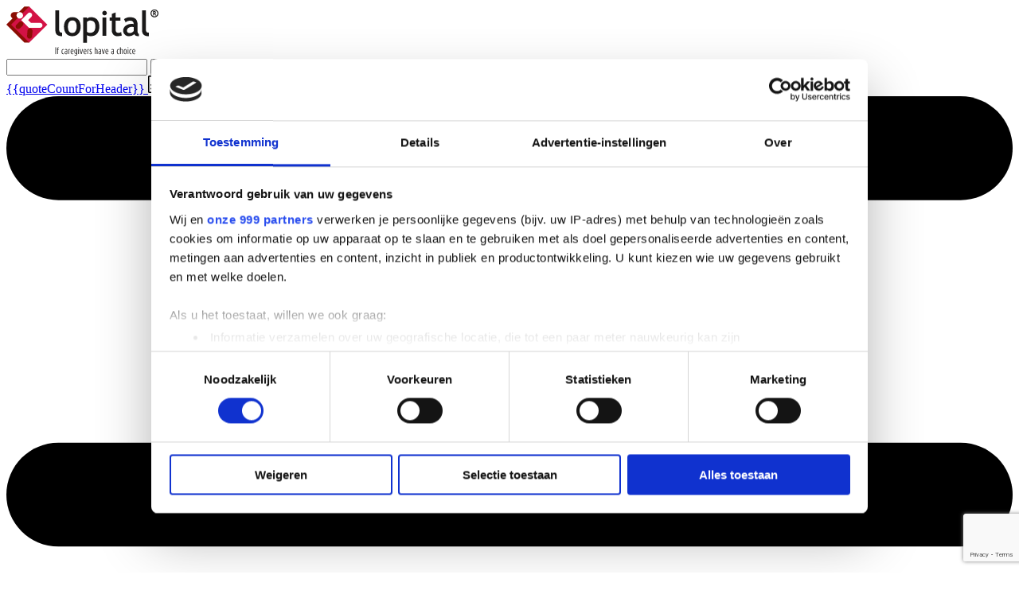

--- FILE ---
content_type: text/html; charset=utf-8
request_url: https://fr.lopital.be/service/signaler-une-panne/
body_size: 63251
content:


<!DOCTYPE html>
<html lang="fr">
<head>
    <link rel="preload" as="style" href="/css/style.css?v=1582760b6588085408037320557f8d1d">
    <link rel="preload" as="style" href="https://cdn.jsdelivr.net/npm/@fancyapps/ui@4.0/dist/fancybox.css" />

    <title>Signaler une panne | Lopital</title>
    <meta name="description" content="">
    <meta name="generator" content="Umbraco">
    <meta name="web_author" content="Vrolijk Online - www.vrolijkonline.nl">
    <meta http-equiv="X-UA-Compatible" content="IE=Edge" />
    <meta name="viewport" content="width=device-width, initial-scale=1">

    <link rel="apple-touch-icon" sizes="180x180" href="/images/favicons/apple-touch-icon.png">
    <link rel="icon" type="image/png" sizes="32x32" href="/images/favicons/favicon-32x32.png">
    <link rel="icon" type="image/png" sizes="16x16" href="/images/favicons/favicon-16x16.png">
    <link rel="manifest" href="/images/favicons/site.webmanifest">
    <link rel="mask-icon" color="#5bbad5" href="/images/favicons/safari-pinned-tab.svg">
    <link rel="shortcut icon" href="/images/favicons/favicon.ico">
    <meta name="msapplication-TileColor" content="#ffffff">
    <meta name="msapplication-config" content="/images/favicons/browserconfig.xml">
    <meta name="theme-color" content="#ffffff">

    <link rel="stylesheet" type="text/css" href="/css/style.css?v=1582760b6588085408037320557f8d1d"/>
    <link rel="stylesheet" type="text/css" href="https://cdn.jsdelivr.net/npm/@fancyapps/ui@4.0/dist/fancybox.css" />

    <script src="/scripts/vendor/tiny-slider.js?v=f81e92e0ba658b2c61efadf07ab81eec"></script>
    <script src="https://cdn.jsdelivr.net/npm/@fancyapps/ui@4.0/dist/fancybox.umd.js"></script>

    <link rel="canonical" href="https://fr.lopital.be/service/signaler-une-panne/" />
        <link rel="canonical" href="https://fr.lopital.be/service/signaler-une-panne/" />

                <link rel="alternate" hreflang="nl" href="https://www.lopital.nl/diensten/storing-melden/" />
                <link rel="alternate" hreflang="fr" href="https://fr.lopital.be/service/signaler-une-panne/" />
                <link rel="alternate" hreflang="nl" href="https://www.lopital.be/diensten/storing-melden/" />

    <script src="/App_Plugins/UmbracoForms/Assets/promise-polyfill/dist/polyfill.min.js?v=13.6.0" type="application/javascript"></script><script src="/App_Plugins/UmbracoForms/Assets/aspnet-client-validation/dist/aspnet-validation.min.js?v=13.6.0" type="application/javascript"></script>
    <script type="application/ld+json">
        {
          "@context": "https://schema.org",
          "@type": "LocalBusiness",
          "name": "Lopital Nederland B.V.",
          "image": "https://www.lopital.nl/images/lopital-logo.png",
          "url": "https://fr.lopital.be/",
          "telephone": "+31 13 5239300",
          "email": "info@lopital.nl",
          "address": {
            "@type": "PostalAddress",
            "streetAddress": "Laarakkerweg 9",
            "addressLocality": "Oisterwijk",
            "postalCode": "5061 JR",
            "addressCountry": "NL"
          },
          "description": "",
          "openingHours": ["Mo-Fr 08:30-17:00"],
          "sameAs": [
            "https://www.linkedin.com/company/lopital-b.v.---healthcare-supplies/",
            "https://www.youtube.com/user/LopitalNL"
          ]
        }
    </script>
    <script type="application/ld+json">
        {
          "@context": "https://schema.org",
          "@type": "BreadcrumbList",
          "itemListElement": [

                            {
                              "@type": "ListItem",
                              "position": 1,
                              "name": "Site Internet",
                              "item": "https://fr.lopital.be/"
                            },                
                            {
                              "@type": "ListItem",
                              "position": 2,
                              "name": "Service",
                              "item": "https://fr.lopital.be/service/"
                            },                
                            {
                              "@type": "ListItem",
                              "position": 3,
                              "name": "Signaler une panne",
                              "item": "https://fr.lopital.be/service/signaler-une-panne/"
                            }                          ]
        }
    </script>
    
        <!-- Google Tag Manager -->
<script>(function(w,d,s,l,i){w[l]=w[l]||[];w[l].push({'gtm.start':
new Date().getTime(),event:'gtm.js'});var f=d.getElementsByTagName(s)[0],
j=d.createElement(s),dl=l!='dataLayer'?'&l='+l:'';j.async=true;j.src=
'https://www.googletagmanager.com/gtm.js?id='+i+dl;f.parentNode.insertBefore(j,f);
})(window,document,'script','dataLayer','GTM-MF3HG57');</script></head>

<body>
    
        <!-- Google Tag Manager -->
<noscript><iframe src="https://www.googletagmanager.com/ns.html?id=GTM-MF3HG57"
height="0" width="0" style="display:none;visibility:hidden"></iframe></noscript>        <!-- Cookiebot -->
        <script id="Cookiebot" data-culture="fr" data-cbid="b22807dd-6a59-4da4-afa4-d5c8b6a88edc" data-framework="TCFv2.2" type="text/javascript" src="https://consent.cookiebot.com/uc.js"></script>

    <div id="lopital-app">

        <header>
            <div class="container">
                <div class="row mb-4">
                    <div class="col-6 col-md-4 col-lg-3">
                        <a href="/" class="logo" alt="Lopital">
                                <svg id="Layer_1" data-name="Layer 1" xmlns="http://www.w3.org/2000/svg" width="191" height="62" viewBox="0 0 318.38 102.89">
                                    <g fill="#1A1919" class="colorchange-fill">
                                        <rect x="102.67" y="85.5" width="1.41" height="14.47" />
                                        <path d="M108.37,90.43v9.54h-1.36v-9.54h-1v-.96h1v-1.46c0-1.76.85-2.58,2.31-2.58.17,0,.35.02.45.04v.98c-.15-.02-.26-.02-.34-.02-.69,0-1.05.43-1.05,1.57v1.48h1.39v.96h-1.39Z" />
                                        <path d="M118.74,100.14c-2.29,0-3.13-2.46-3.13-5.43s.84-5.42,3.13-5.42c.74,0,1.39.24,1.84.67l-.38.91c-.33-.29-.74-.48-1.27-.48-1.48,0-1.93,2-1.93,4.29s.47,4.29,1.93,4.29c.55,0,.95-.19,1.27-.48l.38.98c-.45.43-1.1.67-1.84.67" />
                                        <path d="M126.24,93.85c-1.86.29-2.93,1.15-2.93,2.98,0,1.24.55,2.27,1.77,2.27.4,0,.86-.1,1.15-.28v-4.98ZM125.04,100.14c-1.93,0-3.05-1.36-3.05-3.25,0-2.43,1.76-3.63,4.25-3.96v-.67c0-1.29-.55-1.86-1.62-1.86-.64,0-1.33.21-1.91.53l-.34-.96c.72-.45,1.53-.67,2.43-.67,1.88,0,2.77,1.03,2.77,2.94v7.22c-.67.45-1.62.69-2.53.69" />
                                        <path d="M133.11,90.56c-.26-.1-.59-.17-.93-.17s-.69.07-.95.19v9.39h-1.36v-9.99c.6-.38,1.69-.69,2.67-.69.31,0,.64.02.9.05l-.33,1.22Z" />
                                        <path d="M137.59,90.3c-1.27,0-1.81,1.71-1.81,4.13v.12l3.46-.43c0-2.08-.35-3.82-1.65-3.82M140.59,94.92l-4.79.59c.03,1.79.67,3.48,2.29,3.48.71,0,1.36-.19,1.93-.55l.36,1.02c-.65.45-1.52.69-2.36.69-2.57,0-3.58-2.31-3.58-5.24,0-3.58,1.08-5.61,3.2-5.61s2.98,2.17,2.98,4.96c0,.21-.02.45-.03.67" />
                                        <path d="M146.86,90.51c-.29-.14-.64-.21-1-.21-1.52,0-2.15,1.76-2.15,4.12,0,2.22.55,3.72,1.91,3.72.43,0,.91-.1,1.24-.31v-7.32ZM145.1,102.89c-.86,0-1.77-.21-2.46-.67l.41-1.03c.53.33,1.31.53,1.95.53,1.29,0,1.86-1.05,1.86-2.43v-.48c-.41.26-.93.4-1.41.4-2.07,0-3.13-1.95-3.13-4.72s1.12-5.2,3.63-5.2c.88,0,1.62.21,2.27.67v9.18c0,2.26-1.05,3.75-3.12,3.75" />
                                        <path d="M150.6,89.46h1.38v10.51h-1.38v-10.51ZM151.28,86.96c-.45,0-.81-.36-.81-.81s.36-.81.81-.81.81.36.81.81-.36.81-.81.81" />
                                        <path d="M157.59,99.97h-1.24l-2.67-10.5h1.45l1.57,6.94c.14.64.22,1.19.31,1.79h.03c.09-.6.17-1.15.31-1.79l1.57-6.94h1.34l-2.67,10.5Z" />
                                        <path d="M164.56,90.3c-1.27,0-1.81,1.71-1.81,4.13v.12l3.46-.43c0-2.08-.35-3.82-1.65-3.82M167.56,94.92l-4.79.59c.03,1.79.67,3.48,2.29,3.48.71,0,1.36-.19,1.93-.55l.36,1.02c-.65.45-1.52.69-2.36.69-2.57,0-3.58-2.31-3.58-5.24,0-3.58,1.08-5.61,3.2-5.61s2.98,2.17,2.98,4.96c0,.21-.02.45-.03.67" />
                                        <path d="M172.83,90.56c-.26-.1-.59-.17-.93-.17s-.69.07-.95.19v9.39h-1.36v-9.99c.6-.38,1.69-.69,2.67-.69.31,0,.64.02.9.05l-.33,1.22Z" />
                                        <path d="M176.2,100.14c-.76,0-1.48-.22-2.07-.67l.38-1c.43.33,1.05.5,1.58.5.81,0,1.46-.64,1.46-1.55,0-2.5-3.29-2.36-3.29-5.48,0-1.53.98-2.65,2.58-2.65.76,0,1.43.22,1.95.67l-.4.93c-.38-.31-.88-.5-1.41-.5-.86,0-1.4.65-1.4,1.55,0,2.32,3.34,2.24,3.34,5.48,0,1.64-1.24,2.72-2.74,2.72" />
                                        <path d="M189.4,99.97v-7.87c0-1.15-.41-1.79-1.57-1.79-.47,0-.98.17-1.38.45v9.21h-1.36v-14.47h1.36v4.29c.46-.31,1.12-.5,1.69-.5,1.77,0,2.62,1.07,2.62,2.81v7.87h-1.36Z" />
                                        <path d="M196.92,93.85c-1.86.29-2.93,1.15-2.93,2.98,0,1.24.55,2.27,1.77,2.27.4,0,.86-.1,1.15-.28v-4.98ZM195.72,100.14c-1.93,0-3.05-1.36-3.05-3.25,0-2.43,1.76-3.63,4.25-3.96v-.67c0-1.29-.55-1.86-1.62-1.86-.64,0-1.33.21-1.91.53l-.34-.96c.72-.45,1.53-.67,2.43-.67,1.88,0,2.77,1.03,2.77,2.94v7.22c-.67.45-1.62.69-2.53.69" />
                                        <path d="M203.64,99.97h-1.24l-2.67-10.5h1.45l1.57,6.94c.14.64.22,1.19.31,1.79h.03c.09-.6.17-1.15.31-1.79l1.57-6.94h1.34l-2.67,10.5Z" />
                                        <path d="M210.61,90.3c-1.28,0-1.81,1.71-1.81,4.13v.12l3.46-.43c0-2.08-.35-3.82-1.65-3.82M213.61,94.92l-4.79.59c.03,1.79.67,3.48,2.29,3.48.71,0,1.36-.19,1.93-.55l.36,1.02c-.65.45-1.52.69-2.36.69-2.57,0-3.58-2.31-3.58-5.24,0-3.58,1.08-5.61,3.2-5.61s2.98,2.17,2.98,4.96c0,.21-.02.45-.03.67" />
                                        <path d="M223.75,93.85c-1.86.29-2.93,1.15-2.93,2.98,0,1.24.55,2.27,1.77,2.27.4,0,.86-.1,1.15-.28v-4.98ZM222.55,100.14c-1.93,0-3.05-1.36-3.05-3.25,0-2.43,1.76-3.63,4.25-3.96v-.67c0-1.29-.55-1.86-1.62-1.86-.64,0-1.33.21-1.91.53l-.34-.96c.72-.45,1.53-.67,2.43-.67,1.88,0,2.77,1.03,2.77,2.94v7.22c-.67.45-1.62.69-2.53.69" />
                                        <path d="M234.48,100.14c-2.29,0-3.13-2.46-3.13-5.43s.84-5.42,3.13-5.42c.74,0,1.39.24,1.84.67l-.38.91c-.33-.29-.74-.48-1.28-.48-1.48,0-1.93,2-1.93,4.29s.47,4.29,1.93,4.29c.55,0,.95-.19,1.28-.48l.38.98c-.45.43-1.1.67-1.84.67" />
                                        <path d="M242.4,99.97v-7.87c0-1.15-.41-1.79-1.57-1.79-.47,0-.98.17-1.38.45v9.21h-1.36v-14.47h1.36v4.29c.46-.31,1.12-.5,1.69-.5,1.77,0,2.62,1.07,2.62,2.81v7.87h-1.36Z" />
                                        <path d="M248.88,90.31c-1.33,0-1.71,1.91-1.71,4.38s.38,4.37,1.71,4.37,1.7-1.91,1.7-4.37-.38-4.38-1.7-4.38M248.88,100.14c-2.26,0-3.1-2.26-3.1-5.43s.84-5.42,3.1-5.42,3.1,2.26,3.1,5.42-.84,5.43-3.1,5.43" />
                                        <path d="M254.03,89.46h1.38v10.51h-1.38v-10.51ZM254.72,86.96c-.45,0-.81-.36-.81-.81s.36-.81.81-.81.81.36.81.81-.36.81-.81.81" />
                                        <path d="M260.59,100.14c-2.29,0-3.13-2.46-3.13-5.43s.84-5.42,3.13-5.42c.74,0,1.39.24,1.84.67l-.38.91c-.33-.29-.74-.48-1.27-.48-1.48,0-1.93,2-1.93,4.29s.47,4.29,1.93,4.29c.55,0,.95-.19,1.27-.48l.38.98c-.45.43-1.1.67-1.84.67" />
                                        <path d="M266.81,90.3c-1.27,0-1.81,1.71-1.81,4.13v.12l3.46-.43c0-2.08-.35-3.82-1.65-3.82M269.8,94.92l-4.79.59c.03,1.79.67,3.48,2.29,3.48.71,0,1.36-.19,1.93-.55l.36,1.02c-.65.45-1.52.69-2.36.69-2.57,0-3.58-2.31-3.58-5.24,0-3.58,1.08-5.61,3.2-5.61s2.98,2.17,2.98,4.96c0,.21-.02.45-.03.67" />
                                        <path d="M112.1,53.47c-1.01-1.01-1.51-2.38-1.51-4.19V7.91h-7.97v42.49c0,7.89,4.53,11.89,13.46,11.89h.71v-7.32h-.71c-1.67,0-2.97-.49-3.98-1.51" />
                                        <path d="M144.71,52.07c-1.62,2.31-3.79,3.43-6.65,3.43-6.17,0-9.17-4.33-9.17-13.22,0-4.12.86-7.37,2.55-9.68,1.66-2.27,3.83-3.38,6.62-3.38,6.15,0,9.14,4.27,9.14,13.06,0,4.14-.84,7.43-2.49,9.79M138.06,22.44c-5.22,0-9.49,1.86-12.7,5.52-3.18,3.63-4.8,8.45-4.8,14.33s1.55,10.94,4.6,14.54c3.08,3.63,7.42,5.47,12.9,5.47s9.66-1.82,12.79-5.42c3.1-3.57,4.67-8.48,4.67-14.6s-1.54-11.03-4.57-14.53c-3.06-3.53-7.4-5.31-12.89-5.31" />
                                        <path d="M168.98,32.14c.7-.66,1.64-1.28,2.78-1.83,1.23-.59,2.27-.9,3.08-.9,4.04,0,6.99,1.01,8.77,3.01,1.81,2.02,2.73,5.32,2.73,9.79,0,8.83-3.77,13.12-11.53,13.12-1.17,0-2.39-.27-3.64-.79-1.28-.54-1.9-1.02-2.2-1.37v-21.03ZM177.3,22.44c-3.15,0-5.94.95-8.32,2.83v-2.18h-7.97v53.03h7.97v-15.74c.65.38,1.48.73,2.52,1.06,1.85.57,3.61.86,5.24.86,5.77,0,10.26-1.88,13.34-5.6,3.04-3.68,4.59-8.47,4.59-14.24,0-6.47-1.54-11.47-4.57-14.87-3.05-3.42-7.36-5.15-12.8-5.15" />

                                        <polygon points="201.32 61.59 209.29 61.59 209.29 23.09 201.34 23.09 201.32 61.59" />

                                        <path d="M205.61,9.03c-1.32,0-2.46.47-3.38,1.39-.92.92-1.39,2.06-1.39,3.38s.47,2.46,1.4,3.4c.93.93,2.06,1.4,3.36,1.4s2.47-.47,3.4-1.4c.93-.93,1.4-2.07,1.4-3.4s-.47-2.43-1.4-3.36c-.93-.93-2.08-1.41-3.4-1.41" />
                                        <path d="M239.5,54.1c-1.69.81-3.34,1.23-4.91,1.23-2.09,0-3.6-.57-4.51-1.71-.94-1.18-1.41-3.27-1.41-6.21v-17.71h10.16v-6.61h-10.16v-10.6l-7.97,3.07v7.53h-4.31v6.61h4.31v20.35c0,3.49,1.08,6.44,3.21,8.74,2.14,2.32,4.81,3.5,7.93,3.5,3.28,0,6.35-.36,9.11-1.06l.63-.16-1.23-7.38-.85.41Z" />
                                        <path d="M266.74,43.27v8.14c-2.4,2.87-5.06,4.27-8.12,4.27-4.17,0-6.11-1.6-6.11-5.05,0-2.11.95-3.91,2.89-5.48,1.97-1.59,4.55-2.4,7.69-2.4.7,0,1.93.17,3.65.52M274.71,51.73v-13.27c0-5.49-1.3-9.58-3.85-12.15-2.55-2.57-6.66-3.87-12.2-3.87-2.07,0-4.27.38-6.53,1.13-2.27.75-4.09,1.68-5.39,2.75l-.44.36,3.46,6.87.69-.69c2.07-2.06,5.08-3.1,8.97-3.1,4.62,0,7.01,2.39,7.29,7.3-1.45-.42-2.78-.62-3.97-.62-5.23,0-9.61,1.36-13.01,4.04-3.45,2.72-5.2,6.11-5.2,10.08,0,3.32,1.15,6.13,3.41,8.37,2.26,2.24,4.97,3.37,8.05,3.37,5.11,0,9.09-1.46,11.84-4.33.64,1.35,1.55,2.36,2.72,3.04,1.45.83,3.52,1.23,6.34,1.23h.71v-4.43l-.36-.2c-1.7-.95-2.53-2.88-2.53-5.88" />
                                        <path d="M297.66,54.98c-1.67,0-2.97-.49-3.99-1.5-1.01-1.01-1.51-2.38-1.51-4.19V7.91h-7.97v42.5c0,7.89,4.53,11.89,13.47,11.89h.71v-7.32h-.71Z" />
                                        <path d="M13.12,24.84c-.69-.33-1.34-.77-1.91-1.35-2.66-2.66-2.66-6.98,0-9.64,1.33-1.33,3.09-2,4.84-1.99l10.02-.02L37.89.05h9.92v75.72h-9.92L.05,37.91l13.07-13.07Z" style="fill: #8b0e04;" />
                                        <path d="M13.12,24.84c-.69-.33-1.34-.77-1.91-1.35-2.66-2.66-2.66-6.98,0-9.64,1.33-1.33,3.09-2,4.84-1.99l10.02-.02L37.89.05h9.92v75.72h-9.92L.05,37.91l13.07-13.07Z" style="fill: none; stroke: #8b0e04; stroke-linecap: square; stroke-linejoin: round; stroke-width: .1px;" />

                                        <rect x="21.05" y="11.11" width="53.6" height="53.6" transform="translate(-12.79 44.93) rotate(-45)" style="fill: #d31245;" />
                                        <rect x="21.07" y="11.14" width="53.54" height="53.54" transform="translate(-12.79 44.93) rotate(-45)" style="fill: none; stroke: #d31245; stroke-linecap: square; stroke-linejoin: round; stroke-width: .1px;" />
                                        <path d="M45.16,14.27l-14.26,14.26,16.18,16.18h23.34c2.85,0,5.17-2.31,5.17-5.17s-2.31-5.17-5.17-5.17h-19.06c-1.39-1.39-3.25-3.25-5.84-5.84l6.94-6.94c1.01-1.01,1.51-2.33,1.51-3.65s-.51-2.65-1.51-3.66c-2.02-2.02-5.29-2.02-7.31,0" style="fill: #fff;" />
                                        <path d="M26.56,32.88l-5.41,5.41c-2.02,2.02-2.02,5.29,0,7.31,2.02,2.02,5.29,2.02,7.31,0l5.41-5.41c2.02-2.02,2.02-5.29,0-7.31-2.02-2.02-5.29-2.02-7.31,0" style="fill: #8b0e04;" />
                                        <path d="M26.57,32.94l-5.36,5.36c-2,2-2,5.24,0,7.24,2,2,5.24,2,7.24,0l5.36-5.36c2-2,2-5.24,0-7.24-2-2-5.24-2-7.24,0Z" style="fill: none; stroke: #8b0e04; stroke-width: .2px;" />
                                        <path d="M44.36,50.8l-.98,10.89c-.26,2.84,1.84,5.36,4.68,5.61,2.84.26,5.36-1.84,5.61-4.68l.98-10.89c.26-2.84-1.84-5.36-4.68-5.61-2.84-.25-5.36,1.84-5.61,4.68" style="fill: #8b0e04;" />
                                        <path d="M44.42,50.84l-.97,10.81c-.25,2.82,1.82,5.32,4.62,5.57,2.81.25,5.29-1.83,5.54-4.65l.97-10.81c.25-2.82-1.82-5.32-4.62-5.57-2.81-.25-5.29,1.83-5.54,4.65Z" style="fill: none; stroke: #8b0e04; stroke-width: .2px;" />
                                        <path d="M32.93,13.83c-2.66-2.66-6.98-2.66-9.65,0-2.67,2.67-2.67,6.99,0,9.65,2.66,2.66,6.98,2.66,9.65,0,2.66-2.66,2.66-6.98,0-9.65" style="fill: #fff;" />
                                        <path d="M301.85,14.5c0-2.28.81-4.23,2.42-5.84,1.62-1.61,3.57-2.42,5.85-2.42s4.23.8,5.84,2.42c1.61,1.61,2.42,3.56,2.42,5.84s-.81,4.23-2.42,5.85c-1.61,1.62-3.56,2.42-5.84,2.42s-4.23-.81-5.85-2.42c-1.61-1.61-2.42-3.57-2.42-5.85M303.85,14.5c0,1.73.61,3.21,1.84,4.43,1.23,1.23,2.7,1.84,4.43,1.84s3.2-.61,4.42-1.83c1.22-1.22,1.84-2.7,1.84-4.44s-.61-3.2-1.84-4.43c-1.22-1.22-2.7-1.83-4.42-1.83s-3.21.61-4.44,1.83c-1.22,1.22-1.83,2.7-1.83,4.43M311.97,19.12l-2.2-3.78h-.77v3.78h-1.9v-9.44h2.58c2.32,0,3.48.92,3.48,2.76,0,1.13-.52,1.98-1.56,2.53l2.5,4.15h-2.12ZM309.68,11.4h-.68v2.31c.73,0,1.22-.02,1.49-.06.26-.04.45-.15.58-.32.12-.18.19-.44.19-.8,0-.75-.53-1.13-1.57-1.13" />
                                    </g>
                                </svg>
                        </a>
                    </div>
                    <div class="col-6 col-md-8 col-lg-9">
                        <div class="searchbar">
                            <div class="formwrap">
                                <form method="get" action="/resultats-de-la-recherche/">
                                    <input type="text" name="query" class="form-control" />
                                    <button type="submit">
                                        <svg id="uuid-3d53cf1b-b278-4fb2-94f2-c7fec1817e22" xmlns="http://www.w3.org/2000/svg" viewBox="0 0 21 21"><g id="uuid-4af4ebea-00d4-4d02-aee2-f3ce4887372d"><path id="uuid-a7dfc4df-70a4-4fd1-8ad2-13e58dc4f6a0" class="uuid-fe01a561-c7f3-412b-bc0c-816e158e5ae9" d="M8.5,14h-.04c-1.47-.01-2.85-.59-3.88-1.64-1.03-1.05-1.59-2.43-1.58-3.9,.02-3.01,2.49-5.46,5.5-5.46h.04c3.03,.02,5.48,2.51,5.46,5.54-.02,3.01-2.49,5.46-5.5,5.46m12.24,4.3l-.8-.8h0s-.23-.22-.23-.22l-.28-.28h0l-4.08-4.03c.95-1.37,1.45-2.96,1.47-4.61C16.85,3.79,13.11,.03,8.47,0h-.06C3.81,0,.04,3.7,0,8.24c-.02,2.22,.84,4.31,2.42,5.89,1.58,1.58,3.68,2.46,5.93,2.48h.06c1.56,0,3.08-.43,4.41-1.23l4.37,4.31,.26,.26h0s.19,.19,.19,.19h.01s.6,.61,.6,.61c.17,.17,.42,.27,.7,.27,.45,0,.97-.24,1.39-.65,.7-.68,.88-1.58,.42-2.05" /></g></svg>
                                    </button>
                                </form>
                            </div>
                            <div class="toggles">
                                    <a href="/proposition/" class="circle offer">
                                        <span v-if="quote.length" v-cloak>{{quoteCountForHeader}}</span>
                                        <svg width="16px" height="22px" viewBox="0 0 16 22" version="1.1" xmlns:xlink="http://www.w3.org/1999/xlink" xmlns="http://www.w3.org/2000/svg">
                                            <g id="Group">
                                                <path d="M15.76 5.73571L10.16 0.235714C10 0.0785714 9.84 0 9.6 0L1.6 0C0.72 0 0 0.707143 0 1.57143L0 20.4286C0 21.2929 0.72 22 1.6 22L14.4 22C15.28 22 16 21.2929 16 20.4286L16 6.28571C16 6.05 15.92 5.89286 15.76 5.73571ZM9.6 1.88571L14.08 6.28571L9.6 6.28571L9.6 1.88571ZM14.4 20.4286L1.6 20.4286L1.6 1.57143L8 1.57143L8 6.28571C8 7.15 8.72 7.85714 9.6 7.85714L14.4 7.85714L14.4 20.4286Z" id="Shape" stroke="none" />
                                                <path d="M3.2 15.7143L12.8 15.7143L12.8 17.2857L3.2 17.2857L3.2 15.7143Z" id="Rectangle" stroke="none" />
                                                <path d="M3.2 11L12.8 11L12.8 12.5714L3.2 12.5714L3.2 11Z" id="Rectangle" stroke="none" />
                                            </g>
                                        </svg>
                                    </a>
                                <a href="#" type="button" data-bs-toggle="offcanvas" data-bs-target="#offcanvasLanguage" aria-controls="offcanvasLanguage" class="circle language">
                                    FR
                                </a>
                                <a href="#" type="button" data-bs-toggle="offcanvas" data-bs-target="#offcanvasMenu" aria-controls="offcanvasMenu" class="circle menu d-xl-none">
                                    <svg id="icon-open" xmlns="http://www.w3.org/2000/svg" viewBox="0 0 29 23">
                                        <g id="uuid-4a9286ee-6f1e-43fa-be4b-8781cdb728b1"><path class="uuid-3895ba2d-e37d-449f-91fe-d5ce27715507" d="M27.5,3H1.5c-.83,0-1.5-.67-1.5-1.5S.67,0,1.5,0H27.5c.83,0,1.5,.67,1.5,1.5s-.67,1.5-1.5,1.5Z" /><path class="uuid-3895ba2d-e37d-449f-91fe-d5ce27715507" d="M27.5,13H1.5c-.83,0-1.5-.67-1.5-1.5s.67-1.5,1.5-1.5H27.5c.83,0,1.5,.67,1.5,1.5s-.67,1.5-1.5,1.5Z" /><path class="uuid-3895ba2d-e37d-449f-91fe-d5ce27715507" d="M27.5,23H1.5c-.83,0-1.5-.67-1.5-1.5s.67-1.5,1.5-1.5H27.5c.83,0,1.5,.67,1.5,1.5s-.67,1.5-1.5,1.5Z" /></g>
                                    </svg>
                                    <svg id="icon-close" xmlns="http://www.w3.org/2000/svg" viewBox="0 0 21.38 21.38" class="d-none">
                                        <g id="uuid-068d0e56-f4f2-40ca-8d30-a28c0ea9b7de"><g id="uuid-4fdc3358-8759-4434-a993-3dce64617944" transform="translate(1.5 1.5)"><g id="uuid-901bb517-6fbd-4b46-8f0f-ac4b26a7fa0e"><g id="uuid-a7592f16-5dcf-420a-8127-1faf8167b8cd"><g><path id="uuid-5ad9916b-cd9e-4b1d-a71f-04ccd886976b" class="uuid-56950984-ad3d-4a48-85e7-4b2646eb0821" d="M1.5,19.88L19.88,1.5" /><path class="uuid-af8547ea-3907-46ab-8ede-28ba316f4168" d="M1.5,21.38c-.38,0-.77-.15-1.06-.44-.59-.59-.59-1.54,0-2.12L18.82,.44c.59-.59,1.54-.59,2.12,0,.59,.59,.59,1.54,0,2.12L2.56,20.95c-.29,.29-.68,.44-1.06,.44Z" /></g><g><path id="uuid-9d29fa6e-3fac-4836-8bfb-a7ca278c4893" class="uuid-56950984-ad3d-4a48-85e7-4b2646eb0821" d="M19.88,19.88L1.5,1.5" /><path class="uuid-af8547ea-3907-46ab-8ede-28ba316f4168" d="M19.88,21.38c-.38,0-.77-.15-1.06-.44L.44,2.56C-.15,1.98-.15,1.02,.44,.44,1.03-.15,1.97-.15,2.56,.44L20.95,18.82c.59,.59,.59,1.54,0,2.12-.29,.29-.68,.44-1.06,.44Z" /></g></g></g></g></g>
                                    </svg>
                                </a>
                            </div>
                        </div>
                    </div>
                </div>
                <hr class="d-none d-xl-flex" />
                <div class="row align-items-center d-none d-xl-flex">
                    <div class="col">
                        <ul class="nav">
                                    <li class="nav-item dropdown">
                                        <a class="nav-link dropdown-toggle" href="/solutions/">
                                            Solutions
                                        </a>
                                        <ul class="dropdown-menu" aria-labelledby="navbarDropdown">
                                                <li><a class="dropdown-item" href="/solutions/interactive-product-portfolio/">Interactive learning tool</a></li>
                                                <li><a class="dropdown-item" href="/solutions/wear-care-soins-dincontinence-intelligents/">Wear &amp; Care, soins d&#x27;incontinence intelligents</a></li>
                                                <li><a class="dropdown-item" href="/solutions/l-obesite-dans-les-soins/">L&#x2019;ob&#xE9;sit&#xE9; dans les soins</a></li>
                                        </ul>
                                    </li>
                                    <li class="nav-item dropdown">
                                        <a class="nav-link dropdown-toggle" href="/des-produits/">
                                            Des produits
                                        </a>
                                        <ul class="dropdown-menu" aria-labelledby="navbarDropdown">
                                                <li><a class="dropdown-item" href="/des-produits/chaises-de-douche-et-toilette/">Si&#xE8;ges de douche et si&#xE8;ges de toilettes</a></li>
                                                <li><a class="dropdown-item" href="/des-produits/brancards-de-douche/">Brancards de douche</a></li>
                                                <li><a class="dropdown-item" href="/des-produits/table-d-habillage/">Tables &#xE0; langer</a></li>
                                                <li><a class="dropdown-item" href="/des-produits/aide-aux-transferts/">Aide aux transferts</a></li>
                                                <li><a class="dropdown-item" href="/des-produits/leve-personnes/">L&#xE8;ve-personnes</a></li>
                                                <li><a class="dropdown-item" href="/des-produits/leve-personnes-au-plafond-et-systemes-de-levage/">L&#xE8;ve-personnes au plafond et syst&#xE8;mes de levage</a></li>
                                                <li><a class="dropdown-item" href="/des-produits/sangles-accessoires/">Sangles &amp; Accessoires</a></li>
                                                <li><a class="dropdown-item" href="/des-produits/aide-aux-transferts/">Aide aux transferts</a></li>
                                        </ul>
                                    </li>
                                    <li class="nav-item">
                                        <a href="/base-de-connaissances/" class="nav-link">Base de connaissances</a>
                                    </li>
                                    <li class="nav-item dropdown">
                                        <a class="nav-link dropdown-toggle active" href="/service/">
                                            Service
                                        </a>
                                        <ul class="dropdown-menu" aria-labelledby="navbarDropdown">
                                                <li><a class="dropdown-item" href="/service/contrat-dentretien/">Contrat d&#x27;entretien</a></li>
                                                <li><a class="dropdown-item active" href="/service/signaler-une-panne/">Signaler une panne</a></li>
                                                <li><a class="dropdown-item" href="/service/portail-de-services-numeriques/">Portail de services num&#xE9;riques</a></li>
                                        </ul>
                                    </li>
                                    <li class="nav-item">
                                        <a href="/nouvelles/" class="nav-link">Nouvelles</a>
                                    </li>
                                    <li class="nav-item">
                                        <a href="/notre-societe-lopital/" class="nav-link">Notre soci&#xE9;t&#xE9; Lopital</a>
                                    </li>
                                    <li class="nav-item">
                                        <a href="/contact/" class="nav-link">Contactez-nous</a>
                                    </li>
                        </ul>

                    </div>
                    <div class="col-md-auto text-end">
                    </div>
                </div>
            </div>
        </header>

        <div class="spacer"></div>



<section class="hero">
    <div class="container">
        


    <div class="breadcrumbs">
        <ul class="breadcrumb">
                <li><a href="/">Home</a></li>
                <li><a href="/service/">Service</a></li>

            <li class="active">Signaler une panne</li>
        </ul>
    </div>

        <div class="row">
            <div class="col-lg-6">
                <h1>Signaler une panne</h1>
            </div>
            <div class="col-lg-8">
                <span>Vous pouvez signaler un dysfonctionnement avec le formulaire ci-dessous. Sur la base de votre rapport, le dysfonctionnement sera bient&#xF4;t transmis au technicien. Le service apr&#xE8;s-vente vous contactera avant sa visite. Puis nous discuterons avec vous du dysfonctionnement et programmerons un moment avec vous pour effectuer les travaux de r&#xE9;paration.</span>
            </div>
        </div>
    </div>
</section>
        
<div class="contentblocks mt-0 pb-0">
    <section class="block usps bg lichtblauw mt-0 pb-0"></section>
</div>

<section class="contentblocks">
    

<section class="block form">
    <div class="container">
        <div class="row justify-content-center">
            <div class="col-lg-8 col-xl-8">
                








    <div id="umbraco_form_9468bba1df294272bcbdb385acf55db1" class="umbraco-forms-form storingsformulierbefr umbraco-forms-custom-new">

<form action="/service/signaler-une-panne/" enctype="multipart/form-data" id="form6eb7d9abeeed449e92629c843a13e18d" method="post"><input data-val="true" data-val-required="The FormId field is required." name="FormId" type="hidden" value="9468bba1-df29-4272-bcbd-b385acf55db1" /><input data-val="true" data-val-required="The FormName field is required." name="FormName" type="hidden" value="Storingsformulier BE-FR" /><input data-val="true" data-val-required="The RecordId field is required." name="RecordId" type="hidden" value="00000000-0000-0000-0000-000000000000" /><input name="PreviousClicked" type="hidden" value="" /><input name="Theme" type="hidden" value="custom-new" /><input name="RedirectToPageId" type="hidden" value="" />            <input type="hidden" name="FormStep" value="0" />
            <input type="hidden" name="RecordState" value="Q2ZESjhEalZNZW1FVng1RnNpVFJYWnQ3YXpub3pQRl92RHhMeGJDMjI3azFLbE5fYkpqUDlrTkYyMWFUSTNSYzBmQU14eTBEMm5uZ2oydlZSZUJsREJqTnkxb1VNTTN4NW45VWQ5LWZSQVhYMnZpb0EyRjhRenZUN1dEakk2VGZwZTlHVmc=" />




<div class="umbraco-forms-page" id="e33a0cbd-55b3-4293-9111-a2544fc0fb2a">




        <fieldset class="umbraco-forms-fieldset" id="1fb3142a-c99b-4f35-958d-db6e08f8769f">

                <legend>Artikel gegevens</legend>

            <div class="row-fluid">

                    <div class="umbraco-forms-container col-md-12">

                                    <div class=" umbraco-forms-field artikel dropdown mandatory ">

                                            <label for="6a195176-adc7-4552-bea2-dda7cf387d9f" class="umbraco-forms-label">
Article                                            </label>

        <div class="umbraco-forms-field-wrapper">

            
<select class=""
        name="6a195176-adc7-4552-bea2-dda7cf387d9f"
        id="6a195176-adc7-4552-bea2-dda7cf387d9f"
        data-umb="6a195176-adc7-4552-bea2-dda7cf387d9f"
                         data-val="true" data-val-required="Remplissez les d&#xE9;tails &#xE0; Article" >
        <option value=""></option>
         <option value="Amfora hydraulisch douchebrancard" >Amfora hydraulisch douchebrancard</option>
         <option value="Disposable tilbanden" >Disposable tilbanden</option>
         <option value="Elexo douche-toiletstoel" >Elexo douche-toiletstoel</option>
         <option value="Elexo XXL douche-toiletstoel" >Elexo XXL douche-toiletstoel</option>
         <option value="Flexo douche-toiletstoel" >Flexo douche-toiletstoel</option>
         <option value="Liko transfer/ glijlaken" >Liko transfer/ glijlaken</option>
         <option value="Lotus actieve opstahulp" >Lotus actieve opstahulp</option>
         <option value="Lotus Compact actieve opstahulp" >Lotus Compact actieve opstahulp</option>
         <option value="Lotus XL actieve opstahulp" >Lotus XL actieve opstahulp</option>
         <option value="Marina Basic elektrisch douchebrancard" >Marina Basic elektrisch douchebrancard</option>
         <option value="Marina Basic hydraulisch douchebrancard" >Marina Basic hydraulisch douchebrancard</option>
         <option value="Marina Deluxe elektrisch douchebrancard" >Marina Deluxe elektrisch douchebrancard</option>
         <option value="Marina Deluxe hydraulisch douchebrancard" >Marina Deluxe hydraulisch douchebrancard</option>
         <option value="Nemo douche-toiletstoel" >Nemo douche-toiletstoel</option>
         <option value="Plafondlift Multirall 200" >Plafondlift Multirall 200</option>
         <option value="Plafondtillift LikoGuard" >Plafondtillift LikoGuard</option>
         <option value="Plafondtillift LikoRall 200" >Plafondtillift LikoRall 200</option>
         <option value="Plafondtillift LikoRall 242 / 243 / 250" >Plafondtillift LikoRall 242 / 243 / 250</option>
         <option value="Plafondtillift Luna X5" >Plafondtillift Luna X5</option>
         <option value="Reflex 5600 douche-toiletstoel" >Reflex 5600 douche-toiletstoel</option>
         <option value="Sirocco Basic douchebrancard" >Sirocco Basic douchebrancard</option>
         <option value="Sirocco Basic vaste hoogte douchebrancard" >Sirocco Basic vaste hoogte douchebrancard</option>
         <option value="Sirocco Deluxe douchebrancard" >Sirocco Deluxe douchebrancard</option>
         <option value="Stoelweegschaal" >Stoelweegschaal</option>
         <option value="Stylex hydraulisch douchebrancard" >Stylex hydraulisch douchebrancard</option>
         <option value="Tango douche-toiletstoel" >Tango douche-toiletstoel</option>
         <option value="Tango XL douche-toiletstoel" >Tango XL douche-toiletstoel</option>
         <option value="Tango XXL douche-toiletstoel" >Tango XXL douche-toiletstoel</option>
         <option value="Tilband accessoires" >Tilband accessoires</option>
         <option value="Tilbanden horizontaal tillen" >Tilbanden horizontaal tillen</option>
         <option value="Tilbanden voor lopen" >Tilbanden voor lopen</option>
         <option value="Tilbanden voor obesitas" >Tilbanden voor obesitas</option>
         <option value="Tilbanden voor opstaan" >Tilbanden voor opstaan</option>
         <option value="Tilbanden voor zitten" >Tilbanden voor zitten</option>
         <option value="Tiljukken" >Tiljukken</option>
         <option value="Tillift Golvo" >Tillift Golvo</option>
         <option value="Tillift Sabina" >Tillift Sabina</option>
         <option value="Tillift Viking L" >Tillift Viking L</option>
         <option value="Tillift Viking M" >Tillift Viking M</option>
         <option value="Tillift Viking XL" >Tillift Viking XL</option>
         <option value="Timo 6020 douchestoel" >Timo 6020 douchestoel</option>
         <option value="Timo 6021 douche-toiletstoel" >Timo 6021 douche-toiletstoel</option>
         <option value="Timo 6030 douche-toiletstoel" >Timo 6030 douche-toiletstoel</option>
         <option value="Timo 6035 douche-toiletstoel" >Timo 6035 douche-toiletstoel</option>
         <option value="Toiletemmers en Ondersteken" >Toiletemmers en Ondersteken</option>
         <option value="Transferhulpmiddelen" >Transferhulpmiddelen</option>
         <option value="Transferhulpmiddelen Liko" >Transferhulpmiddelen Liko</option>
         <option value="Vienna Basic wand vaste hoogte aankleedtafel" >Vienna Basic wand vaste hoogte aankleedtafel</option>
         <option value="Vienna Deluxe wand aankleedtafel" >Vienna Deluxe wand aankleedtafel</option>
         <option value="Vienna hydraulisch aankleedtafel" >Vienna hydraulisch aankleedtafel</option>
         <option value="Vrijstaande systemen" >Vrijstaande systemen</option>
         <option value="Wear &amp; Care Sensor" >Wear &amp; Care Sensor</option>
         <option value="Weegplateau" >Weegplateau</option>
         <option value="Weegunit Liko 350" >Weegunit Liko 350</option>
</select>


<span class="field-validation-valid" data-valmsg-for="6a195176-adc7-4552-bea2-dda7cf387d9f" data-valmsg-replace="true" role="alert"></span>
        </div>

                                    </div>
                                    <div class=" umbraco-forms-field serienummer shortanswer mandatory alternating ">

                                            <label for="3cf8863c-24e0-4b1b-b2e0-a23d1de4e3ac" class="umbraco-forms-label">
Serial                                            </label>

        <div class="umbraco-forms-field-wrapper">

            <input type="text" name="3cf8863c-24e0-4b1b-b2e0-a23d1de4e3ac" id="3cf8863c-24e0-4b1b-b2e0-a23d1de4e3ac" data-umb="3cf8863c-24e0-4b1b-b2e0-a23d1de4e3ac" class="text " value="" maxlength="255"
       
       
       data-val="true" 
       data-val-required="Remplissez les d&#xE9;tails &#xE0; Serial" 
        />





<span class="field-validation-valid" data-valmsg-for="3cf8863c-24e0-4b1b-b2e0-a23d1de4e3ac" data-valmsg-replace="true" role="alert"></span>
        </div>

                                    </div>
                                    <div class=" umbraco-forms-field aardvandestoring longanswer ">

                                            <label for="934368ff-1426-4d89-a1a4-307d952e1271" class="umbraco-forms-label">
Type d&#x27;erreur                                            </label>

        <div class="umbraco-forms-field-wrapper">

            
<textarea class=""
          name="934368ff-1426-4d89-a1a4-307d952e1271"
          id="934368ff-1426-4d89-a1a4-307d952e1271"
          data-umb="934368ff-1426-4d89-a1a4-307d952e1271"
          rows="2"
          cols="20"
          
          
          
          
          
          ></textarea>



<span class="field-validation-valid" data-valmsg-for="934368ff-1426-4d89-a1a4-307d952e1271" data-valmsg-replace="true" role="alert"></span>
        </div>

                                    </div>
                                    <div class=" umbraco-forms-field uwreferentie shortanswer alternating ">

                                            <label for="774f10e7-1c2e-4cae-86fe-1baece30b46b" class="umbraco-forms-label">
Votre r&#xE9;f&#xE9;rence                                            </label>

        <div class="umbraco-forms-field-wrapper">

            <input type="text" name="774f10e7-1c2e-4cae-86fe-1baece30b46b" id="774f10e7-1c2e-4cae-86fe-1baece30b46b" data-umb="774f10e7-1c2e-4cae-86fe-1baece30b46b" class="text " value="" maxlength="255"
       
       
       
       
        />





<span class="field-validation-valid" data-valmsg-for="774f10e7-1c2e-4cae-86fe-1baece30b46b" data-valmsg-replace="true" role="alert"></span>
        </div>

                                    </div>
                                    <div class=" umbraco-forms-field bestelordernummer shortanswer ">

                                            <label for="bd3b5d7e-2759-44dc-8ab7-d67eddaf3857" class="umbraco-forms-label">
Num&#xE9;ro de commande                                            </label>

        <div class="umbraco-forms-field-wrapper">

            <input type="text" name="bd3b5d7e-2759-44dc-8ab7-d67eddaf3857" id="bd3b5d7e-2759-44dc-8ab7-d67eddaf3857" data-umb="bd3b5d7e-2759-44dc-8ab7-d67eddaf3857" class="text " value="" maxlength="255"
       
       
       
       
        />





<span class="field-validation-valid" data-valmsg-for="bd3b5d7e-2759-44dc-8ab7-d67eddaf3857" data-valmsg-replace="true" role="alert"></span>
        </div>

                                    </div>

                    </div>
            </div>

        </fieldset>
        <fieldset class="umbraco-forms-fieldset" id="1fb0bc71-ec89-44a5-a8ce-7d57464ce837">

                <legend>Afleveradres</legend>

            <div class="row-fluid">

                    <div class="umbraco-forms-container col-md-12">

                                    <div class=" umbraco-forms-field naaminstelling shortanswer mandatory alternating ">

                                            <label for="f1d61604-1dec-4c2c-a86c-73146f71edd0" class="umbraco-forms-label">
Nom de l&#x27;institution                                            </label>

        <div class="umbraco-forms-field-wrapper">

            <input type="text" name="f1d61604-1dec-4c2c-a86c-73146f71edd0" id="f1d61604-1dec-4c2c-a86c-73146f71edd0" data-umb="f1d61604-1dec-4c2c-a86c-73146f71edd0" class="text " value="" maxlength="255"
       
       
       data-val="true" 
       data-val-required="Remplissez les d&#xE9;tails &#xE0; Nom de l&#x27;institution" 
        />





<span class="field-validation-valid" data-valmsg-for="f1d61604-1dec-4c2c-a86c-73146f71edd0" data-valmsg-replace="true" role="alert"></span>
        </div>

                                    </div>
                                    <fieldset class=" umbraco-forms-field contactpersoongeslacht singlechoice ">

                                            <legend class="umbraco-forms-legend">
Salutation                                            </legend>

        <div class="umbraco-forms-field-wrapper">

              
   
<div class="  radiobuttonlist" id="eac14f35-22ec-41b2-b92e-dd1a441c90b5" data-umb="eac14f35-22ec-41b2-b92e-dd1a441c90b5">
    <input type="radio" name="eac14f35-22ec-41b2-b92e-dd1a441c90b5" id="eac14f35-22ec-41b2-b92e-dd1a441c90b5_0" data-umb="eac14f35-22ec-41b2-b92e-dd1a441c90b5_0" value="Mister" 
         />
    <label for="eac14f35-22ec-41b2-b92e-dd1a441c90b5_0">Mr.</label>
    <br />
    <input type="radio" name="eac14f35-22ec-41b2-b92e-dd1a441c90b5" id="eac14f35-22ec-41b2-b92e-dd1a441c90b5_1" data-umb="eac14f35-22ec-41b2-b92e-dd1a441c90b5_1" value="Miss" 
         />
    <label for="eac14f35-22ec-41b2-b92e-dd1a441c90b5_1">Ms.</label>
    <br />
</div>


<span class="field-validation-valid" data-valmsg-for="eac14f35-22ec-41b2-b92e-dd1a441c90b5" data-valmsg-replace="true" role="alert"></span>
        </div>

                                    </fieldset>
                                    <div class=" umbraco-forms-field contactpersoonnaam shortanswer mandatory alternating ">

                                            <label for="87046a62-1ac9-4c92-a02e-499b8aa82b47" class="umbraco-forms-label">
Personne &#xE0; contacter                                            </label>

        <div class="umbraco-forms-field-wrapper">

            <input type="text" name="87046a62-1ac9-4c92-a02e-499b8aa82b47" id="87046a62-1ac9-4c92-a02e-499b8aa82b47" data-umb="87046a62-1ac9-4c92-a02e-499b8aa82b47" class="text " value="" maxlength="255"
       
       
       data-val="true" 
       data-val-required="Remplissez les d&#xE9;tails &#xE0; Personne &#xE0; contacter" 
        />





<span class="field-validation-valid" data-valmsg-for="87046a62-1ac9-4c92-a02e-499b8aa82b47" data-valmsg-replace="true" role="alert"></span>
        </div>

                                    </div>
                                    <div class=" umbraco-forms-field adres shortanswer mandatory ">

                                            <label for="4ebb1ee7-2c7e-48a7-be2b-60026f6da14c" class="umbraco-forms-label">
Adresse                                            </label>

        <div class="umbraco-forms-field-wrapper">

            <input type="text" name="4ebb1ee7-2c7e-48a7-be2b-60026f6da14c" id="4ebb1ee7-2c7e-48a7-be2b-60026f6da14c" data-umb="4ebb1ee7-2c7e-48a7-be2b-60026f6da14c" class="text " value="" maxlength="255"
       
       
       data-val="true" 
       data-val-required="Remplissez les d&#xE9;tails &#xE0; Adresse" 
        />





<span class="field-validation-valid" data-valmsg-for="4ebb1ee7-2c7e-48a7-be2b-60026f6da14c" data-valmsg-replace="true" role="alert"></span>
        </div>

                                    </div>
                                    <div class=" umbraco-forms-field postcode shortanswer mandatory alternating ">

                                            <label for="c3bff730-4f18-45cf-9d84-3ed45855b297" class="umbraco-forms-label">
Code postal                                            </label>

        <div class="umbraco-forms-field-wrapper">

            <input type="text" name="c3bff730-4f18-45cf-9d84-3ed45855b297" id="c3bff730-4f18-45cf-9d84-3ed45855b297" data-umb="c3bff730-4f18-45cf-9d84-3ed45855b297" class="text " value="" maxlength="255"
       
       
       data-val="true" 
       data-val-required="Remplissez les d&#xE9;tails &#xE0; Code postal" 
        />





<span class="field-validation-valid" data-valmsg-for="c3bff730-4f18-45cf-9d84-3ed45855b297" data-valmsg-replace="true" role="alert"></span>
        </div>

                                    </div>
                                    <div class=" umbraco-forms-field plaats shortanswer mandatory ">

                                            <label for="413eb3bb-ea20-4629-bb6c-1abad9a68847" class="umbraco-forms-label">
R&#xE9;sidence                                            </label>

        <div class="umbraco-forms-field-wrapper">

            <input type="text" name="413eb3bb-ea20-4629-bb6c-1abad9a68847" id="413eb3bb-ea20-4629-bb6c-1abad9a68847" data-umb="413eb3bb-ea20-4629-bb6c-1abad9a68847" class="text " value="" maxlength="255"
       
       
       data-val="true" 
       data-val-required="Remplissez les d&#xE9;tails &#xE0; R&#xE9;sidence" 
        />





<span class="field-validation-valid" data-valmsg-for="413eb3bb-ea20-4629-bb6c-1abad9a68847" data-valmsg-replace="true" role="alert"></span>
        </div>

                                    </div>
                                    <div class=" umbraco-forms-field telefoon shortanswer mandatory alternating ">

                                            <label for="f0639a5a-b71e-4772-8a5f-7b1380e60496" class="umbraco-forms-label">
T&#xE9;l&#xE9;phone                                            </label>

        <div class="umbraco-forms-field-wrapper">

            <input type="tel" name="f0639a5a-b71e-4772-8a5f-7b1380e60496" id="f0639a5a-b71e-4772-8a5f-7b1380e60496" data-umb="f0639a5a-b71e-4772-8a5f-7b1380e60496" class="text " value="" maxlength="255"
       
       
       data-val="true" 
       data-val-required="Remplissez les d&#xE9;tails &#xE0; T&#xE9;l&#xE9;phone" 
        />





<span class="field-validation-valid" data-valmsg-for="f0639a5a-b71e-4772-8a5f-7b1380e60496" data-valmsg-replace="true" role="alert"></span>
        </div>

                                    </div>
                                    <div class=" umbraco-forms-field email shortanswer mandatory ">

                                            <label for="7ce0d269-d507-4b50-ac67-3e43b14331a7" class="umbraco-forms-label">
Email                                            </label>

        <div class="umbraco-forms-field-wrapper">

            <input type="email" name="7ce0d269-d507-4b50-ac67-3e43b14331a7" id="7ce0d269-d507-4b50-ac67-3e43b14331a7" data-umb="7ce0d269-d507-4b50-ac67-3e43b14331a7" class="text " value="" maxlength="255"
       
       
       data-val="true" 
       data-val-required="Remplissez les d&#xE9;tails &#xE0; Email" 
        />





<span class="field-validation-valid" data-valmsg-for="7ce0d269-d507-4b50-ac67-3e43b14331a7" data-valmsg-replace="true" role="alert"></span>
        </div>

                                    </div>
                                    <div class=" umbraco-forms-field factuurgegevenszelfdealscontactgegevens checkbox alternating ">

                                            <label for="73be7399-00a0-40ac-bfe3-543ae0942d90" class="umbraco-forms-label">
Adresse d&#x27;&#xE9;chec identique &#xE0; l&#x27;adresse de facturation                                            </label>

        <div class="umbraco-forms-field-wrapper">

            
<input type="checkbox" name="73be7399-00a0-40ac-bfe3-543ae0942d90" id="73be7399-00a0-40ac-bfe3-543ae0942d90" value="true"  data-umb="73be7399-00a0-40ac-bfe3-543ae0942d90"
              checked="checked"                                                                                                                                                                 
/>
<input type="hidden" name="73be7399-00a0-40ac-bfe3-543ae0942d90" value="false" />


<span class="field-validation-valid" data-valmsg-for="73be7399-00a0-40ac-bfe3-543ae0942d90" data-valmsg-replace="true" role="alert"></span>
        </div>

                                    </div>

                    </div>
            </div>

        </fieldset>
        <fieldset class="umbraco-forms-fieldset umbraco-forms-hidden" id="ea190fd4-bc7b-4702-921f-5a34682bef51">

                <legend>Storing adres</legend>

            <div class="row-fluid">

                    <div class="umbraco-forms-container col-md-12">

                                    <div class=" umbraco-forms-field factuuradres shortanswer mandatory ">

                                            <label for="fa6097ed-2c96-47a9-b91a-5625c7549c48" class="umbraco-forms-label">
Adresse de d&#xE9;faut                                            </label>

        <div class="umbraco-forms-field-wrapper">

            <input type="text" name="fa6097ed-2c96-47a9-b91a-5625c7549c48" id="fa6097ed-2c96-47a9-b91a-5625c7549c48" data-umb="fa6097ed-2c96-47a9-b91a-5625c7549c48" class="text " value="" maxlength="255"
       
       
       data-val="true" 
       data-val-required="Remplissez les d&#xE9;tails &#xE0; Adresse de d&#xE9;faut" 
        />





<span class="field-validation-valid" data-valmsg-for="fa6097ed-2c96-47a9-b91a-5625c7549c48" data-valmsg-replace="true" role="alert"></span>
        </div>

                                    </div>
                                    <div class=" umbraco-forms-field afdeling shortanswer alternating ">

                                            <label for="3ac7507b-2a72-4f23-99b9-bd6335fc8dd6" class="umbraco-forms-label">
Department                                            </label>

        <div class="umbraco-forms-field-wrapper">

            <input type="text" name="3ac7507b-2a72-4f23-99b9-bd6335fc8dd6" id="3ac7507b-2a72-4f23-99b9-bd6335fc8dd6" data-umb="3ac7507b-2a72-4f23-99b9-bd6335fc8dd6" class="text " value="" maxlength="255"
       
       
       
       
        />





<span class="field-validation-valid" data-valmsg-for="3ac7507b-2a72-4f23-99b9-bd6335fc8dd6" data-valmsg-replace="true" role="alert"></span>
        </div>

                                    </div>
                                    <div class=" umbraco-forms-field factuurpostcode shortanswer mandatory ">

                                            <label for="de253dd3-b419-41c5-b6bb-101e22847f57" class="umbraco-forms-label">
Code postal                                            </label>

        <div class="umbraco-forms-field-wrapper">

            <input type="text" name="de253dd3-b419-41c5-b6bb-101e22847f57" id="de253dd3-b419-41c5-b6bb-101e22847f57" data-umb="de253dd3-b419-41c5-b6bb-101e22847f57" class="text " value="" maxlength="255"
       
       
       data-val="true" 
       data-val-required="Remplissez les d&#xE9;tails &#xE0; Code postal" 
        />





<span class="field-validation-valid" data-valmsg-for="de253dd3-b419-41c5-b6bb-101e22847f57" data-valmsg-replace="true" role="alert"></span>
        </div>

                                    </div>
                                    <div class=" umbraco-forms-field factuurplaats shortanswer mandatory alternating ">

                                            <label for="397e30ec-ee6d-454d-ab49-ab92b15cfe4b" class="umbraco-forms-label">
R&#xE9;sidence                                            </label>

        <div class="umbraco-forms-field-wrapper">

            <input type="text" name="397e30ec-ee6d-454d-ab49-ab92b15cfe4b" id="397e30ec-ee6d-454d-ab49-ab92b15cfe4b" data-umb="397e30ec-ee6d-454d-ab49-ab92b15cfe4b" class="text " value="" maxlength="255"
       
       
       data-val="true" 
       data-val-required="Remplissez les d&#xE9;tails &#xE0; R&#xE9;sidence" 
        />





<span class="field-validation-valid" data-valmsg-for="397e30ec-ee6d-454d-ab49-ab92b15cfe4b" data-valmsg-replace="true" role="alert"></span>
        </div>

                                    </div>
                                    <div class=" umbraco-forms-field dataconsent mandatory ">

                                            <label for="d46eca5e-8411-4a1d-9b67-afbba72983dd" class="umbraco-forms-label">
Consent for storing submitted data                                            </label>

        <div class="umbraco-forms-field-wrapper">

            <input type="checkbox" name="d46eca5e-8411-4a1d-9b67-afbba72983dd" id="d46eca5e-8411-4a1d-9b67-afbba72983dd" value="true" data-umb="d46eca5e-8411-4a1d-9b67-afbba72983dd" 
        data-val="true" data-val-required="Le consentement est n&#xE9;cessaire pour stocker et traiter les donn&#xE9;es sous cette forme." data-rule-required="true" data-msg-required="Le consentement est n&#xE9;cessaire pour stocker et traiter les donn&#xE9;es sous cette forme."                                                                                                                                                                        
/>
<input type="hidden" name="d46eca5e-8411-4a1d-9b67-afbba72983dd" value="false" />

<label for="d46eca5e-8411-4a1d-9b67-afbba72983dd">Oui, je consens au stockage et au traitement de mes données.</label>


<span class="field-validation-valid" data-valmsg-for="d46eca5e-8411-4a1d-9b67-afbba72983dd" data-valmsg-replace="true" role="alert"></span>
        </div>

                                    </div>


        <input type="hidden" id="2749732f-22f0-4555-c8fd-80f1c7193411" name="g-recaptcha-response" />
        <div class="umbraco-forms-recaptcha-v3-config"
            style="display: none"
            data-id="2749732f-22f0-4555-c8fd-80f1c7193411"
            data-site-key="6LfZZq4iAAAAAMqduBIYxP4ApU4KP7hoktV-YIWE"></div>

                    </div>
            </div>

        </fieldset>

    <div class="umbraco-forms-hidden" aria-hidden="true">
        <input type="text" name="9468bba1df294272bcbdb385acf55db1" />
    </div>

    <div class="umbraco-forms-navigation row-fluid">

        <div class="col-md-12">
                <input type="submit"
                       class="btn primary"
                       value="Envoyer"
                       name="__next"
                       data-form-navigate="next"
                       data-umb="submit-forms-form" />
        </div>
    </div>
</div>




<input name="__RequestVerificationToken" type="hidden" value="CfDJ8DjVMemEVx5FsiTRXZt7azlvknMb7rnddc2J7aC7Coq3xzgQWBlV_2IKQhcLnpJMkLhckj4O1DkXIAA81IgtbaAXD3EyOw1cFLMeBeQ1s2SScxuyJ3RwOoU5n93wpW0nCSvHFb3En9q8_CO-6a07WJ8" /><input name="ufprt" type="hidden" value="CfDJ8DjVMemEVx5FsiTRXZt7azlHgZvhdVRU0zmfhELuBTO3GtjVyc2EPg0VzkQNY-KuABbBAsfcfUISDUTyBdTELSKEDiEpf6Zh6aHBt5Qx9XNbJH0P7HcA28M3kW4AB0pKA7mouJ9l9LtgG2r8Zs12Ym4" /></form>
    </div>




<div class="umbraco-forms-form-config umbraco-forms-hidden"
     data-id="9468bba1df294272bcbdb385acf55db1"
     data-serialized-page-button-conditions="{}"
     data-serialized-fieldset-conditions="{&quot;ea190fd4-bc7b-4702-921f-5a34682bef51&quot;:{&quot;id&quot;:&quot;3a9fe755-7a30-45d6-b102-00ce5fcc1cf8&quot;,&quot;actionType&quot;:&quot;Show&quot;,&quot;logicType&quot;:&quot;All&quot;,&quot;rules&quot;:[{&quot;id&quot;:&quot;00000000-0000-0000-0000-000000000000&quot;,&quot;fieldsetId&quot;:&quot;1fb0bc71-ec89-44a5-a8ce-7d57464ce837&quot;,&quot;field&quot;:&quot;73be7399-00a0-40ac-bfe3-543ae0942d90&quot;,&quot;operator&quot;:&quot;IsNot&quot;,&quot;value&quot;:&quot;true&quot;}]}}"
     data-serialized-field-conditions="{}"
     data-serialized-fields-not-displayed="{}"
     data-trigger-conditions-check-on="change"
     data-form-element-html-id-prefix=""
     data-disable-validation-dependency-check="false"></div>


<script defer="defer" src="https://www.google.com/recaptcha/api.js?render=6LfZZq4iAAAAAMqduBIYxP4ApU4KP7hoktV-YIWE&amp;v=13.6.0" type="application/javascript"></script><script defer="defer" src="/App_Plugins/UmbracoForms/Assets/recaptcha.v3.init.js?v=13.6.0" type="application/javascript"></script><script defer="defer" src="/App_Plugins/UmbracoForms/Assets/themes/default/umbracoforms.min.js?v=13.6.0" type="application/javascript"></script>
<link href="/App_Plugins/UmbracoForms/Assets/themes/default/style.min.css?v=13.6.0" rel="stylesheet" />

            </div>
        </div>
    </div>
</section>
<section class="block text">
    <div class="container">
        <div class="row justify-content-center">
            <div class="col-lg-10">
                <h2>Bevestiging</h2>
                <p>Une fois le défaut créé, vous recevrez un e-mail de confirmation vous indiquant que la notification a bien été reçue par nos services. Ensuite, le technicien vous contactera dans les plus brefs délais pour fixer un rendez-vous.</p>


            </div>
        </div>
    </div>
</section>
<section class="block textimage bg blauw  right no-margin">
    <div class="container">
        <div class="row justify-content-between">
            <div class="col-lg-6 order-lg-2">
                

    <img src="/media/l05bp1vh/06b.jpg?width=800&amp;height=600&amp;v=1d8c6d0ca03bf10&format=webp" class="img-fluid" alt="06B" loading="lazy" />

            </div>
            <div class="col-lg-6 order-lg-1">
                <div class="inner">
                    <h2 class="mb-3"></h2>
                        <p>Vous avez des questions sur l'accessibilité, les méthodes de travail ou les coûts des pannes ou de la maintenance préventive? N'hésitez pas à nous contacter via le formulaire de contact, ou par mail info@lopital.nl ou par téléphone +31-13-5239300.</p>
<p><strong>Remarque: indiquez toujours le numéro de série, faute de quoi nous ne pourrons pas traiter la déclaration.</strong></p>
                    
                </div>
            </div>
        </div>
    </div>
</section>
</section>

        <section class="cta">
            <div class="container">
                <div class="row">
                    <div class="col-12">
                        <div class="wrap">
                            <div class="row g-0 ">
                                <div class="col col-lg-7 col-xl-8">
                                    <div class="inner">
                                        <div class="row">
                                            <div class="col-lg-2 text-center">
                                                <img src="/images/running-man.svg" class="brand img-fluid" />
                                            </div>
                                            <div class="col-lg-10 text-center text-lg-start">
                                                <h3>Vous voulez en savoir plus sur nous?</h3>
                                                

                                                        <a href="mailto:info@lopital.be" class="btn btn-white alt-hover mb-3 mb-xl-0">Envoyez-nous un e-mail</a>
                                                        <a href="tel:0032-03/870.51.60" class="btn btn-white alt-hover mb-3 mb-xl-0">Appelez-nous 0032-03/870.51.60</a>
                                            </div>
                                        </div>
                                    </div>
                                </div>
                                <div class="d-none d-lg-block col-lg-5 col-xl-4" style="background:url(/media/t0qj0yyn/shutterstock_1936622029.jpg?width=800&amp;height=600&amp;format=webp&amp;v=1d8b3a3eb47ebf0) center center no-repeat; background-size:cover;">
                                    <div class="cta-image">
                                            <a href="/base-de-connaissances/" class="btn btn-white alt-hover">
                                                <svg id="uuid-31054f04-106b-441d-b4e0-46f21938b240" xmlns="http://www.w3.org/2000/svg" viewBox="0 0 30 21"><g id="uuid-2ed7ce25-546b-48a0-bd9d-af80491d6781"><path class="uuid-d21b71f1-fc56-410e-924e-fb09b89b94ca" d="M29.38,3.29c-.35-1.29-1.36-2.3-2.64-2.65-2.35-.64-11.74-.64-11.74-.64,0,0-9.39,0-11.74,.62C2,.96,.96,2,.62,3.29c-.62,2.34-.62,7.21-.62,7.21,0,0,0,4.89,.62,7.21,.35,1.29,1.36,2.3,2.64,2.65,2.37,.64,11.74,.64,11.74,.64,0,0,9.39,0,11.74-.62,1.29-.34,2.3-1.36,2.65-2.64,.62-2.35,.62-7.22,.62-7.22,0,0,.02-4.89-.62-7.23ZM11,15V6l8,4.5-8,4.5Z" /></g></svg>
                                                Base de connaissances
                                            </a>
                                    </div>
                                </div>
                            </div>
                        </div>
                    </div>
                </div>
            </div>
        </section>

        <footer>
            <div class="container">
                <div class="row">
                    <div class="col-lg-4 text-center text-lg-start">
                            <svg class="mb-3" id="Layer_1" data-name="Layer 1" xmlns="http://www.w3.org/2000/svg" width="191" height="62" viewBox="0 0 318.38 102.89">
                                <g fill="#1A1919" class="colorchange-fill">
                                    <rect x="102.67" y="85.5" width="1.41" height="14.47" />
                                    <path d="M108.37,90.43v9.54h-1.36v-9.54h-1v-.96h1v-1.46c0-1.76.85-2.58,2.31-2.58.17,0,.35.02.45.04v.98c-.15-.02-.26-.02-.34-.02-.69,0-1.05.43-1.05,1.57v1.48h1.39v.96h-1.39Z" />
                                    <path d="M118.74,100.14c-2.29,0-3.13-2.46-3.13-5.43s.84-5.42,3.13-5.42c.74,0,1.39.24,1.84.67l-.38.91c-.33-.29-.74-.48-1.27-.48-1.48,0-1.93,2-1.93,4.29s.47,4.29,1.93,4.29c.55,0,.95-.19,1.27-.48l.38.98c-.45.43-1.1.67-1.84.67" />
                                    <path d="M126.24,93.85c-1.86.29-2.93,1.15-2.93,2.98,0,1.24.55,2.27,1.77,2.27.4,0,.86-.1,1.15-.28v-4.98ZM125.04,100.14c-1.93,0-3.05-1.36-3.05-3.25,0-2.43,1.76-3.63,4.25-3.96v-.67c0-1.29-.55-1.86-1.62-1.86-.64,0-1.33.21-1.91.53l-.34-.96c.72-.45,1.53-.67,2.43-.67,1.88,0,2.77,1.03,2.77,2.94v7.22c-.67.45-1.62.69-2.53.69" />
                                    <path d="M133.11,90.56c-.26-.1-.59-.17-.93-.17s-.69.07-.95.19v9.39h-1.36v-9.99c.6-.38,1.69-.69,2.67-.69.31,0,.64.02.9.05l-.33,1.22Z" />
                                    <path d="M137.59,90.3c-1.27,0-1.81,1.71-1.81,4.13v.12l3.46-.43c0-2.08-.35-3.82-1.65-3.82M140.59,94.92l-4.79.59c.03,1.79.67,3.48,2.29,3.48.71,0,1.36-.19,1.93-.55l.36,1.02c-.65.45-1.52.69-2.36.69-2.57,0-3.58-2.31-3.58-5.24,0-3.58,1.08-5.61,3.2-5.61s2.98,2.17,2.98,4.96c0,.21-.02.45-.03.67" />
                                    <path d="M146.86,90.51c-.29-.14-.64-.21-1-.21-1.52,0-2.15,1.76-2.15,4.12,0,2.22.55,3.72,1.91,3.72.43,0,.91-.1,1.24-.31v-7.32ZM145.1,102.89c-.86,0-1.77-.21-2.46-.67l.41-1.03c.53.33,1.31.53,1.95.53,1.29,0,1.86-1.05,1.86-2.43v-.48c-.41.26-.93.4-1.41.4-2.07,0-3.13-1.95-3.13-4.72s1.12-5.2,3.63-5.2c.88,0,1.62.21,2.27.67v9.18c0,2.26-1.05,3.75-3.12,3.75" />
                                    <path d="M150.6,89.46h1.38v10.51h-1.38v-10.51ZM151.28,86.96c-.45,0-.81-.36-.81-.81s.36-.81.81-.81.81.36.81.81-.36.81-.81.81" />
                                    <path d="M157.59,99.97h-1.24l-2.67-10.5h1.45l1.57,6.94c.14.64.22,1.19.31,1.79h.03c.09-.6.17-1.15.31-1.79l1.57-6.94h1.34l-2.67,10.5Z" />
                                    <path d="M164.56,90.3c-1.27,0-1.81,1.71-1.81,4.13v.12l3.46-.43c0-2.08-.35-3.82-1.65-3.82M167.56,94.92l-4.79.59c.03,1.79.67,3.48,2.29,3.48.71,0,1.36-.19,1.93-.55l.36,1.02c-.65.45-1.52.69-2.36.69-2.57,0-3.58-2.31-3.58-5.24,0-3.58,1.08-5.61,3.2-5.61s2.98,2.17,2.98,4.96c0,.21-.02.45-.03.67" />
                                    <path d="M172.83,90.56c-.26-.1-.59-.17-.93-.17s-.69.07-.95.19v9.39h-1.36v-9.99c.6-.38,1.69-.69,2.67-.69.31,0,.64.02.9.05l-.33,1.22Z" />
                                    <path d="M176.2,100.14c-.76,0-1.48-.22-2.07-.67l.38-1c.43.33,1.05.5,1.58.5.81,0,1.46-.64,1.46-1.55,0-2.5-3.29-2.36-3.29-5.48,0-1.53.98-2.65,2.58-2.65.76,0,1.43.22,1.95.67l-.4.93c-.38-.31-.88-.5-1.41-.5-.86,0-1.4.65-1.4,1.55,0,2.32,3.34,2.24,3.34,5.48,0,1.64-1.24,2.72-2.74,2.72" />
                                    <path d="M189.4,99.97v-7.87c0-1.15-.41-1.79-1.57-1.79-.47,0-.98.17-1.38.45v9.21h-1.36v-14.47h1.36v4.29c.46-.31,1.12-.5,1.69-.5,1.77,0,2.62,1.07,2.62,2.81v7.87h-1.36Z" />
                                    <path d="M196.92,93.85c-1.86.29-2.93,1.15-2.93,2.98,0,1.24.55,2.27,1.77,2.27.4,0,.86-.1,1.15-.28v-4.98ZM195.72,100.14c-1.93,0-3.05-1.36-3.05-3.25,0-2.43,1.76-3.63,4.25-3.96v-.67c0-1.29-.55-1.86-1.62-1.86-.64,0-1.33.21-1.91.53l-.34-.96c.72-.45,1.53-.67,2.43-.67,1.88,0,2.77,1.03,2.77,2.94v7.22c-.67.45-1.62.69-2.53.69" />
                                    <path d="M203.64,99.97h-1.24l-2.67-10.5h1.45l1.57,6.94c.14.64.22,1.19.31,1.79h.03c.09-.6.17-1.15.31-1.79l1.57-6.94h1.34l-2.67,10.5Z" />
                                    <path d="M210.61,90.3c-1.28,0-1.81,1.71-1.81,4.13v.12l3.46-.43c0-2.08-.35-3.82-1.65-3.82M213.61,94.92l-4.79.59c.03,1.79.67,3.48,2.29,3.48.71,0,1.36-.19,1.93-.55l.36,1.02c-.65.45-1.52.69-2.36.69-2.57,0-3.58-2.31-3.58-5.24,0-3.58,1.08-5.61,3.2-5.61s2.98,2.17,2.98,4.96c0,.21-.02.45-.03.67" />
                                    <path d="M223.75,93.85c-1.86.29-2.93,1.15-2.93,2.98,0,1.24.55,2.27,1.77,2.27.4,0,.86-.1,1.15-.28v-4.98ZM222.55,100.14c-1.93,0-3.05-1.36-3.05-3.25,0-2.43,1.76-3.63,4.25-3.96v-.67c0-1.29-.55-1.86-1.62-1.86-.64,0-1.33.21-1.91.53l-.34-.96c.72-.45,1.53-.67,2.43-.67,1.88,0,2.77,1.03,2.77,2.94v7.22c-.67.45-1.62.69-2.53.69" />
                                    <path d="M234.48,100.14c-2.29,0-3.13-2.46-3.13-5.43s.84-5.42,3.13-5.42c.74,0,1.39.24,1.84.67l-.38.91c-.33-.29-.74-.48-1.28-.48-1.48,0-1.93,2-1.93,4.29s.47,4.29,1.93,4.29c.55,0,.95-.19,1.28-.48l.38.98c-.45.43-1.1.67-1.84.67" />
                                    <path d="M242.4,99.97v-7.87c0-1.15-.41-1.79-1.57-1.79-.47,0-.98.17-1.38.45v9.21h-1.36v-14.47h1.36v4.29c.46-.31,1.12-.5,1.69-.5,1.77,0,2.62,1.07,2.62,2.81v7.87h-1.36Z" />
                                    <path d="M248.88,90.31c-1.33,0-1.71,1.91-1.71,4.38s.38,4.37,1.71,4.37,1.7-1.91,1.7-4.37-.38-4.38-1.7-4.38M248.88,100.14c-2.26,0-3.1-2.26-3.1-5.43s.84-5.42,3.1-5.42,3.1,2.26,3.1,5.42-.84,5.43-3.1,5.43" />
                                    <path d="M254.03,89.46h1.38v10.51h-1.38v-10.51ZM254.72,86.96c-.45,0-.81-.36-.81-.81s.36-.81.81-.81.81.36.81.81-.36.81-.81.81" />
                                    <path d="M260.59,100.14c-2.29,0-3.13-2.46-3.13-5.43s.84-5.42,3.13-5.42c.74,0,1.39.24,1.84.67l-.38.91c-.33-.29-.74-.48-1.27-.48-1.48,0-1.93,2-1.93,4.29s.47,4.29,1.93,4.29c.55,0,.95-.19,1.27-.48l.38.98c-.45.43-1.1.67-1.84.67" />
                                    <path d="M266.81,90.3c-1.27,0-1.81,1.71-1.81,4.13v.12l3.46-.43c0-2.08-.35-3.82-1.65-3.82M269.8,94.92l-4.79.59c.03,1.79.67,3.48,2.29,3.48.71,0,1.36-.19,1.93-.55l.36,1.02c-.65.45-1.52.69-2.36.69-2.57,0-3.58-2.31-3.58-5.24,0-3.58,1.08-5.61,3.2-5.61s2.98,2.17,2.98,4.96c0,.21-.02.45-.03.67" />
                                    <path d="M112.1,53.47c-1.01-1.01-1.51-2.38-1.51-4.19V7.91h-7.97v42.49c0,7.89,4.53,11.89,13.46,11.89h.71v-7.32h-.71c-1.67,0-2.97-.49-3.98-1.51" />
                                    <path d="M144.71,52.07c-1.62,2.31-3.79,3.43-6.65,3.43-6.17,0-9.17-4.33-9.17-13.22,0-4.12.86-7.37,2.55-9.68,1.66-2.27,3.83-3.38,6.62-3.38,6.15,0,9.14,4.27,9.14,13.06,0,4.14-.84,7.43-2.49,9.79M138.06,22.44c-5.22,0-9.49,1.86-12.7,5.52-3.18,3.63-4.8,8.45-4.8,14.33s1.55,10.94,4.6,14.54c3.08,3.63,7.42,5.47,12.9,5.47s9.66-1.82,12.79-5.42c3.1-3.57,4.67-8.48,4.67-14.6s-1.54-11.03-4.57-14.53c-3.06-3.53-7.4-5.31-12.89-5.31" />
                                    <path d="M168.98,32.14c.7-.66,1.64-1.28,2.78-1.83,1.23-.59,2.27-.9,3.08-.9,4.04,0,6.99,1.01,8.77,3.01,1.81,2.02,2.73,5.32,2.73,9.79,0,8.83-3.77,13.12-11.53,13.12-1.17,0-2.39-.27-3.64-.79-1.28-.54-1.9-1.02-2.2-1.37v-21.03ZM177.3,22.44c-3.15,0-5.94.95-8.32,2.83v-2.18h-7.97v53.03h7.97v-15.74c.65.38,1.48.73,2.52,1.06,1.85.57,3.61.86,5.24.86,5.77,0,10.26-1.88,13.34-5.6,3.04-3.68,4.59-8.47,4.59-14.24,0-6.47-1.54-11.47-4.57-14.87-3.05-3.42-7.36-5.15-12.8-5.15" />

                                    <polygon points="201.32 61.59 209.29 61.59 209.29 23.09 201.34 23.09 201.32 61.59" />

                                    <path d="M205.61,9.03c-1.32,0-2.46.47-3.38,1.39-.92.92-1.39,2.06-1.39,3.38s.47,2.46,1.4,3.4c.93.93,2.06,1.4,3.36,1.4s2.47-.47,3.4-1.4c.93-.93,1.4-2.07,1.4-3.4s-.47-2.43-1.4-3.36c-.93-.93-2.08-1.41-3.4-1.41" />
                                    <path d="M239.5,54.1c-1.69.81-3.34,1.23-4.91,1.23-2.09,0-3.6-.57-4.51-1.71-.94-1.18-1.41-3.27-1.41-6.21v-17.71h10.16v-6.61h-10.16v-10.6l-7.97,3.07v7.53h-4.31v6.61h4.31v20.35c0,3.49,1.08,6.44,3.21,8.74,2.14,2.32,4.81,3.5,7.93,3.5,3.28,0,6.35-.36,9.11-1.06l.63-.16-1.23-7.38-.85.41Z" />
                                    <path d="M266.74,43.27v8.14c-2.4,2.87-5.06,4.27-8.12,4.27-4.17,0-6.11-1.6-6.11-5.05,0-2.11.95-3.91,2.89-5.48,1.97-1.59,4.55-2.4,7.69-2.4.7,0,1.93.17,3.65.52M274.71,51.73v-13.27c0-5.49-1.3-9.58-3.85-12.15-2.55-2.57-6.66-3.87-12.2-3.87-2.07,0-4.27.38-6.53,1.13-2.27.75-4.09,1.68-5.39,2.75l-.44.36,3.46,6.87.69-.69c2.07-2.06,5.08-3.1,8.97-3.1,4.62,0,7.01,2.39,7.29,7.3-1.45-.42-2.78-.62-3.97-.62-5.23,0-9.61,1.36-13.01,4.04-3.45,2.72-5.2,6.11-5.2,10.08,0,3.32,1.15,6.13,3.41,8.37,2.26,2.24,4.97,3.37,8.05,3.37,5.11,0,9.09-1.46,11.84-4.33.64,1.35,1.55,2.36,2.72,3.04,1.45.83,3.52,1.23,6.34,1.23h.71v-4.43l-.36-.2c-1.7-.95-2.53-2.88-2.53-5.88" />
                                    <path d="M297.66,54.98c-1.67,0-2.97-.49-3.99-1.5-1.01-1.01-1.51-2.38-1.51-4.19V7.91h-7.97v42.5c0,7.89,4.53,11.89,13.47,11.89h.71v-7.32h-.71Z" />
                                    <path d="M13.12,24.84c-.69-.33-1.34-.77-1.91-1.35-2.66-2.66-2.66-6.98,0-9.64,1.33-1.33,3.09-2,4.84-1.99l10.02-.02L37.89.05h9.92v75.72h-9.92L.05,37.91l13.07-13.07Z" style="fill: #8b0e04;" />
                                    <path d="M13.12,24.84c-.69-.33-1.34-.77-1.91-1.35-2.66-2.66-2.66-6.98,0-9.64,1.33-1.33,3.09-2,4.84-1.99l10.02-.02L37.89.05h9.92v75.72h-9.92L.05,37.91l13.07-13.07Z" style="fill: none; stroke: #8b0e04; stroke-linecap: square; stroke-linejoin: round; stroke-width: .1px;" />

                                    <rect x="21.05" y="11.11" width="53.6" height="53.6" transform="translate(-12.79 44.93) rotate(-45)" style="fill: #d31245;" />
                                    <rect x="21.07" y="11.14" width="53.54" height="53.54" transform="translate(-12.79 44.93) rotate(-45)" style="fill: none; stroke: #d31245; stroke-linecap: square; stroke-linejoin: round; stroke-width: .1px;" />
                                    <path d="M45.16,14.27l-14.26,14.26,16.18,16.18h23.34c2.85,0,5.17-2.31,5.17-5.17s-2.31-5.17-5.17-5.17h-19.06c-1.39-1.39-3.25-3.25-5.84-5.84l6.94-6.94c1.01-1.01,1.51-2.33,1.51-3.65s-.51-2.65-1.51-3.66c-2.02-2.02-5.29-2.02-7.31,0" style="fill: #fff;" />
                                    <path d="M26.56,32.88l-5.41,5.41c-2.02,2.02-2.02,5.29,0,7.31,2.02,2.02,5.29,2.02,7.31,0l5.41-5.41c2.02-2.02,2.02-5.29,0-7.31-2.02-2.02-5.29-2.02-7.31,0" style="fill: #8b0e04;" />
                                    <path d="M26.57,32.94l-5.36,5.36c-2,2-2,5.24,0,7.24,2,2,5.24,2,7.24,0l5.36-5.36c2-2,2-5.24,0-7.24-2-2-5.24-2-7.24,0Z" style="fill: none; stroke: #8b0e04; stroke-width: .2px;" />
                                    <path d="M44.36,50.8l-.98,10.89c-.26,2.84,1.84,5.36,4.68,5.61,2.84.26,5.36-1.84,5.61-4.68l.98-10.89c.26-2.84-1.84-5.36-4.68-5.61-2.84-.25-5.36,1.84-5.61,4.68" style="fill: #8b0e04;" />
                                    <path d="M44.42,50.84l-.97,10.81c-.25,2.82,1.82,5.32,4.62,5.57,2.81.25,5.29-1.83,5.54-4.65l.97-10.81c.25-2.82-1.82-5.32-4.62-5.57-2.81-.25-5.29,1.83-5.54,4.65Z" style="fill: none; stroke: #8b0e04; stroke-width: .2px;" />
                                    <path d="M32.93,13.83c-2.66-2.66-6.98-2.66-9.65,0-2.67,2.67-2.67,6.99,0,9.65,2.66,2.66,6.98,2.66,9.65,0,2.66-2.66,2.66-6.98,0-9.65" style="fill: #fff;" />
                                    <path d="M301.85,14.5c0-2.28.81-4.23,2.42-5.84,1.62-1.61,3.57-2.42,5.85-2.42s4.23.8,5.84,2.42c1.61,1.61,2.42,3.56,2.42,5.84s-.81,4.23-2.42,5.85c-1.61,1.62-3.56,2.42-5.84,2.42s-4.23-.81-5.85-2.42c-1.61-1.61-2.42-3.57-2.42-5.85M303.85,14.5c0,1.73.61,3.21,1.84,4.43,1.23,1.23,2.7,1.84,4.43,1.84s3.2-.61,4.42-1.83c1.22-1.22,1.84-2.7,1.84-4.44s-.61-3.2-1.84-4.43c-1.22-1.22-2.7-1.83-4.42-1.83s-3.21.61-4.44,1.83c-1.22,1.22-1.83,2.7-1.83,4.43M311.97,19.12l-2.2-3.78h-.77v3.78h-1.9v-9.44h2.58c2.32,0,3.48.92,3.48,2.76,0,1.13-.52,1.98-1.56,2.53l2.5,4.15h-2.12ZM309.68,11.4h-.68v2.31c.73,0,1.22-.02,1.49-.06.26-.04.45-.15.58-.32.12-.18.19-.44.19-.8,0-.75-.53-1.13-1.57-1.13" />
                                </g>
                            </svg>
                        <p>Lopital België Bvba <br>Antwerpsesteenweg 124<br>B-2630 Aartselaar</p>
<p>T: <a href="tel:0032-03/870.51.60" title="0032-03/870.51.60">0032-03/870.51.60</a><br><a href="mailto:info@lopital.be">info@lopital.be</a></p>
                    </div>
                    <div class="d-none d-lg-block col-lg-4">
                        <h5>Services hospitaliers</h5>
                        <ul class="list-unstyled">
                                <li><a href="/des-produits/">Des produits</a></li>
                                <li><a href="/base-de-connaissances/">Base de connaissances</a></li>
                                <li><a href="/notre-societe-lopital/">Notre soci&#xE9;t&#xE9; Lopital</a></li>
                                <li><a href="/contact/">Contactez-nous</a></li>
                        </ul>
                    </div>
                    <div class="col-lg-4 text-center text-lg-start mt-4 mt-lg-0">
                        <h5>Vous souhaitez rester inform&#xE9; de tous nos d&#xE9;veloppements?</h5>
                        <div class="channels">
                                <a href="http://www.linkedin.com/company/1011531" class="channel rounded-full" target="_blank">
                                    <svg xmlns="http://www.w3.org/2000/svg" viewBox="0 0 448 512"><path d="M100.28 448H7.4V148.9h92.88zM53.79 108.1C24.09 108.1 0 83.5 0 53.8a53.79 53.79 0 0 1 107.58 0c0 29.7-24.1 54.3-53.79 54.3zM447.9 448h-92.68V302.4c0-34.7-.7-79.2-48.29-79.2-48.29 0-55.69 37.7-55.69 76.7V448h-92.78V148.9h89.08v40.8h1.3c12.4-23.5 42.69-48.3 87.88-48.3 94 0 111.28 61.9 111.28 142.3V448z" /></svg>
                                </a>


                                <a href="http://www.youtube.com/user/LopitalNL" class="channel rounded-full" target="_blank">
                                    <svg xmlns="http://www.w3.org/2000/svg" viewBox="0 0 576 512"><path d="M549.655 124.083c-6.281-23.65-24.787-42.276-48.284-48.597C458.781 64 288 64 288 64S117.22 64 74.629 75.486c-23.497 6.322-42.003 24.947-48.284 48.597-11.412 42.867-11.412 132.305-11.412 132.305s0 89.438 11.412 132.305c6.281 23.65 24.787 41.5 48.284 47.821C117.22 448 288 448 288 448s170.78 0 213.371-11.486c23.497-6.321 42.003-24.171 48.284-47.821 11.412-42.867 11.412-132.305 11.412-132.305s0-89.438-11.412-132.305zm-317.51 213.508V175.185l142.739 81.205-142.739 81.201z" /></svg>
                                </a>
                        </div>
                        <a href="https://lopital.us7.list-manage.com/subscribe?u=07f76477c396eb04219646c13&id=c641c01e74" target="_blank" class="btn btn-white">Abonnez-vous &#xE0; la newsletter</a>
                    </div>
                </div>
            </div>
        </footer>
        <section class="legal">
            <div class="container">
                <div class="row">
                    <div class="col-lg-4 text-center text-lg-start">
                        &copy; 2026 Lopital |
                            <a style="margin: 0" href="https://www.vrolijkonline.nl/en/" target="_blank">Website by Vrolijk Online</a>
                    </div>
                    <div class="col-lg-8 text-center text-lg-end">
                            <a href="/conditions-de-livraison-et-de-paiement/">Conditions de livraison et de paiement</a>
                            <a href="/politique-relative-aux-cookies/">Politique en mati&#xE8;re de cookies</a>
                            <a href="/politique-de-confidentialite/">Politique de confidentialit&#xE9;</a>
                    </div>
                </div>
            </div>
        </section>

        <div class="offcanvas offcanvas-end" tabindex="-1" id="offcanvasMenu" data-bs-keyboard="false" data-bs-backdrop="true" aria-labelledby="offcanvasMenuLabel">
            <div class="offcanvas-header">
                <h5 class="offcanvas-title" id="offcanvasExampleLabel">
                        <svg id="Layer_1" data-name="Layer 1" xmlns="http://www.w3.org/2000/svg" width="191" height="62" viewBox="0 0 318.38 102.89">
                            <g fill="#1A1919" class="colorchange-fill">
                                <rect x="102.67" y="85.5" width="1.41" height="14.47" />
                                <path d="M108.37,90.43v9.54h-1.36v-9.54h-1v-.96h1v-1.46c0-1.76.85-2.58,2.31-2.58.17,0,.35.02.45.04v.98c-.15-.02-.26-.02-.34-.02-.69,0-1.05.43-1.05,1.57v1.48h1.39v.96h-1.39Z" />
                                <path d="M118.74,100.14c-2.29,0-3.13-2.46-3.13-5.43s.84-5.42,3.13-5.42c.74,0,1.39.24,1.84.67l-.38.91c-.33-.29-.74-.48-1.27-.48-1.48,0-1.93,2-1.93,4.29s.47,4.29,1.93,4.29c.55,0,.95-.19,1.27-.48l.38.98c-.45.43-1.1.67-1.84.67" />
                                <path d="M126.24,93.85c-1.86.29-2.93,1.15-2.93,2.98,0,1.24.55,2.27,1.77,2.27.4,0,.86-.1,1.15-.28v-4.98ZM125.04,100.14c-1.93,0-3.05-1.36-3.05-3.25,0-2.43,1.76-3.63,4.25-3.96v-.67c0-1.29-.55-1.86-1.62-1.86-.64,0-1.33.21-1.91.53l-.34-.96c.72-.45,1.53-.67,2.43-.67,1.88,0,2.77,1.03,2.77,2.94v7.22c-.67.45-1.62.69-2.53.69" />
                                <path d="M133.11,90.56c-.26-.1-.59-.17-.93-.17s-.69.07-.95.19v9.39h-1.36v-9.99c.6-.38,1.69-.69,2.67-.69.31,0,.64.02.9.05l-.33,1.22Z" />
                                <path d="M137.59,90.3c-1.27,0-1.81,1.71-1.81,4.13v.12l3.46-.43c0-2.08-.35-3.82-1.65-3.82M140.59,94.92l-4.79.59c.03,1.79.67,3.48,2.29,3.48.71,0,1.36-.19,1.93-.55l.36,1.02c-.65.45-1.52.69-2.36.69-2.57,0-3.58-2.31-3.58-5.24,0-3.58,1.08-5.61,3.2-5.61s2.98,2.17,2.98,4.96c0,.21-.02.45-.03.67" />
                                <path d="M146.86,90.51c-.29-.14-.64-.21-1-.21-1.52,0-2.15,1.76-2.15,4.12,0,2.22.55,3.72,1.91,3.72.43,0,.91-.1,1.24-.31v-7.32ZM145.1,102.89c-.86,0-1.77-.21-2.46-.67l.41-1.03c.53.33,1.31.53,1.95.53,1.29,0,1.86-1.05,1.86-2.43v-.48c-.41.26-.93.4-1.41.4-2.07,0-3.13-1.95-3.13-4.72s1.12-5.2,3.63-5.2c.88,0,1.62.21,2.27.67v9.18c0,2.26-1.05,3.75-3.12,3.75" />
                                <path d="M150.6,89.46h1.38v10.51h-1.38v-10.51ZM151.28,86.96c-.45,0-.81-.36-.81-.81s.36-.81.81-.81.81.36.81.81-.36.81-.81.81" />
                                <path d="M157.59,99.97h-1.24l-2.67-10.5h1.45l1.57,6.94c.14.64.22,1.19.31,1.79h.03c.09-.6.17-1.15.31-1.79l1.57-6.94h1.34l-2.67,10.5Z" />
                                <path d="M164.56,90.3c-1.27,0-1.81,1.71-1.81,4.13v.12l3.46-.43c0-2.08-.35-3.82-1.65-3.82M167.56,94.92l-4.79.59c.03,1.79.67,3.48,2.29,3.48.71,0,1.36-.19,1.93-.55l.36,1.02c-.65.45-1.52.69-2.36.69-2.57,0-3.58-2.31-3.58-5.24,0-3.58,1.08-5.61,3.2-5.61s2.98,2.17,2.98,4.96c0,.21-.02.45-.03.67" />
                                <path d="M172.83,90.56c-.26-.1-.59-.17-.93-.17s-.69.07-.95.19v9.39h-1.36v-9.99c.6-.38,1.69-.69,2.67-.69.31,0,.64.02.9.05l-.33,1.22Z" />
                                <path d="M176.2,100.14c-.76,0-1.48-.22-2.07-.67l.38-1c.43.33,1.05.5,1.58.5.81,0,1.46-.64,1.46-1.55,0-2.5-3.29-2.36-3.29-5.48,0-1.53.98-2.65,2.58-2.65.76,0,1.43.22,1.95.67l-.4.93c-.38-.31-.88-.5-1.41-.5-.86,0-1.4.65-1.4,1.55,0,2.32,3.34,2.24,3.34,5.48,0,1.64-1.24,2.72-2.74,2.72" />
                                <path d="M189.4,99.97v-7.87c0-1.15-.41-1.79-1.57-1.79-.47,0-.98.17-1.38.45v9.21h-1.36v-14.47h1.36v4.29c.46-.31,1.12-.5,1.69-.5,1.77,0,2.62,1.07,2.62,2.81v7.87h-1.36Z" />
                                <path d="M196.92,93.85c-1.86.29-2.93,1.15-2.93,2.98,0,1.24.55,2.27,1.77,2.27.4,0,.86-.1,1.15-.28v-4.98ZM195.72,100.14c-1.93,0-3.05-1.36-3.05-3.25,0-2.43,1.76-3.63,4.25-3.96v-.67c0-1.29-.55-1.86-1.62-1.86-.64,0-1.33.21-1.91.53l-.34-.96c.72-.45,1.53-.67,2.43-.67,1.88,0,2.77,1.03,2.77,2.94v7.22c-.67.45-1.62.69-2.53.69" />
                                <path d="M203.64,99.97h-1.24l-2.67-10.5h1.45l1.57,6.94c.14.64.22,1.19.31,1.79h.03c.09-.6.17-1.15.31-1.79l1.57-6.94h1.34l-2.67,10.5Z" />
                                <path d="M210.61,90.3c-1.28,0-1.81,1.71-1.81,4.13v.12l3.46-.43c0-2.08-.35-3.82-1.65-3.82M213.61,94.92l-4.79.59c.03,1.79.67,3.48,2.29,3.48.71,0,1.36-.19,1.93-.55l.36,1.02c-.65.45-1.52.69-2.36.69-2.57,0-3.58-2.31-3.58-5.24,0-3.58,1.08-5.61,3.2-5.61s2.98,2.17,2.98,4.96c0,.21-.02.45-.03.67" />
                                <path d="M223.75,93.85c-1.86.29-2.93,1.15-2.93,2.98,0,1.24.55,2.27,1.77,2.27.4,0,.86-.1,1.15-.28v-4.98ZM222.55,100.14c-1.93,0-3.05-1.36-3.05-3.25,0-2.43,1.76-3.63,4.25-3.96v-.67c0-1.29-.55-1.86-1.62-1.86-.64,0-1.33.21-1.91.53l-.34-.96c.72-.45,1.53-.67,2.43-.67,1.88,0,2.77,1.03,2.77,2.94v7.22c-.67.45-1.62.69-2.53.69" />
                                <path d="M234.48,100.14c-2.29,0-3.13-2.46-3.13-5.43s.84-5.42,3.13-5.42c.74,0,1.39.24,1.84.67l-.38.91c-.33-.29-.74-.48-1.28-.48-1.48,0-1.93,2-1.93,4.29s.47,4.29,1.93,4.29c.55,0,.95-.19,1.28-.48l.38.98c-.45.43-1.1.67-1.84.67" />
                                <path d="M242.4,99.97v-7.87c0-1.15-.41-1.79-1.57-1.79-.47,0-.98.17-1.38.45v9.21h-1.36v-14.47h1.36v4.29c.46-.31,1.12-.5,1.69-.5,1.77,0,2.62,1.07,2.62,2.81v7.87h-1.36Z" />
                                <path d="M248.88,90.31c-1.33,0-1.71,1.91-1.71,4.38s.38,4.37,1.71,4.37,1.7-1.91,1.7-4.37-.38-4.38-1.7-4.38M248.88,100.14c-2.26,0-3.1-2.26-3.1-5.43s.84-5.42,3.1-5.42,3.1,2.26,3.1,5.42-.84,5.43-3.1,5.43" />
                                <path d="M254.03,89.46h1.38v10.51h-1.38v-10.51ZM254.72,86.96c-.45,0-.81-.36-.81-.81s.36-.81.81-.81.81.36.81.81-.36.81-.81.81" />
                                <path d="M260.59,100.14c-2.29,0-3.13-2.46-3.13-5.43s.84-5.42,3.13-5.42c.74,0,1.39.24,1.84.67l-.38.91c-.33-.29-.74-.48-1.27-.48-1.48,0-1.93,2-1.93,4.29s.47,4.29,1.93,4.29c.55,0,.95-.19,1.27-.48l.38.98c-.45.43-1.1.67-1.84.67" />
                                <path d="M266.81,90.3c-1.27,0-1.81,1.71-1.81,4.13v.12l3.46-.43c0-2.08-.35-3.82-1.65-3.82M269.8,94.92l-4.79.59c.03,1.79.67,3.48,2.29,3.48.71,0,1.36-.19,1.93-.55l.36,1.02c-.65.45-1.52.69-2.36.69-2.57,0-3.58-2.31-3.58-5.24,0-3.58,1.08-5.61,3.2-5.61s2.98,2.17,2.98,4.96c0,.21-.02.45-.03.67" />
                                <path d="M112.1,53.47c-1.01-1.01-1.51-2.38-1.51-4.19V7.91h-7.97v42.49c0,7.89,4.53,11.89,13.46,11.89h.71v-7.32h-.71c-1.67,0-2.97-.49-3.98-1.51" />
                                <path d="M144.71,52.07c-1.62,2.31-3.79,3.43-6.65,3.43-6.17,0-9.17-4.33-9.17-13.22,0-4.12.86-7.37,2.55-9.68,1.66-2.27,3.83-3.38,6.62-3.38,6.15,0,9.14,4.27,9.14,13.06,0,4.14-.84,7.43-2.49,9.79M138.06,22.44c-5.22,0-9.49,1.86-12.7,5.52-3.18,3.63-4.8,8.45-4.8,14.33s1.55,10.94,4.6,14.54c3.08,3.63,7.42,5.47,12.9,5.47s9.66-1.82,12.79-5.42c3.1-3.57,4.67-8.48,4.67-14.6s-1.54-11.03-4.57-14.53c-3.06-3.53-7.4-5.31-12.89-5.31" />
                                <path d="M168.98,32.14c.7-.66,1.64-1.28,2.78-1.83,1.23-.59,2.27-.9,3.08-.9,4.04,0,6.99,1.01,8.77,3.01,1.81,2.02,2.73,5.32,2.73,9.79,0,8.83-3.77,13.12-11.53,13.12-1.17,0-2.39-.27-3.64-.79-1.28-.54-1.9-1.02-2.2-1.37v-21.03ZM177.3,22.44c-3.15,0-5.94.95-8.32,2.83v-2.18h-7.97v53.03h7.97v-15.74c.65.38,1.48.73,2.52,1.06,1.85.57,3.61.86,5.24.86,5.77,0,10.26-1.88,13.34-5.6,3.04-3.68,4.59-8.47,4.59-14.24,0-6.47-1.54-11.47-4.57-14.87-3.05-3.42-7.36-5.15-12.8-5.15" />

                                <polygon points="201.32 61.59 209.29 61.59 209.29 23.09 201.34 23.09 201.32 61.59" />

                                <path d="M205.61,9.03c-1.32,0-2.46.47-3.38,1.39-.92.92-1.39,2.06-1.39,3.38s.47,2.46,1.4,3.4c.93.93,2.06,1.4,3.36,1.4s2.47-.47,3.4-1.4c.93-.93,1.4-2.07,1.4-3.4s-.47-2.43-1.4-3.36c-.93-.93-2.08-1.41-3.4-1.41" />
                                <path d="M239.5,54.1c-1.69.81-3.34,1.23-4.91,1.23-2.09,0-3.6-.57-4.51-1.71-.94-1.18-1.41-3.27-1.41-6.21v-17.71h10.16v-6.61h-10.16v-10.6l-7.97,3.07v7.53h-4.31v6.61h4.31v20.35c0,3.49,1.08,6.44,3.21,8.74,2.14,2.32,4.81,3.5,7.93,3.5,3.28,0,6.35-.36,9.11-1.06l.63-.16-1.23-7.38-.85.41Z" />
                                <path d="M266.74,43.27v8.14c-2.4,2.87-5.06,4.27-8.12,4.27-4.17,0-6.11-1.6-6.11-5.05,0-2.11.95-3.91,2.89-5.48,1.97-1.59,4.55-2.4,7.69-2.4.7,0,1.93.17,3.65.52M274.71,51.73v-13.27c0-5.49-1.3-9.58-3.85-12.15-2.55-2.57-6.66-3.87-12.2-3.87-2.07,0-4.27.38-6.53,1.13-2.27.75-4.09,1.68-5.39,2.75l-.44.36,3.46,6.87.69-.69c2.07-2.06,5.08-3.1,8.97-3.1,4.62,0,7.01,2.39,7.29,7.3-1.45-.42-2.78-.62-3.97-.62-5.23,0-9.61,1.36-13.01,4.04-3.45,2.72-5.2,6.11-5.2,10.08,0,3.32,1.15,6.13,3.41,8.37,2.26,2.24,4.97,3.37,8.05,3.37,5.11,0,9.09-1.46,11.84-4.33.64,1.35,1.55,2.36,2.72,3.04,1.45.83,3.52,1.23,6.34,1.23h.71v-4.43l-.36-.2c-1.7-.95-2.53-2.88-2.53-5.88" />
                                <path d="M297.66,54.98c-1.67,0-2.97-.49-3.99-1.5-1.01-1.01-1.51-2.38-1.51-4.19V7.91h-7.97v42.5c0,7.89,4.53,11.89,13.47,11.89h.71v-7.32h-.71Z" />
                                <path d="M13.12,24.84c-.69-.33-1.34-.77-1.91-1.35-2.66-2.66-2.66-6.98,0-9.64,1.33-1.33,3.09-2,4.84-1.99l10.02-.02L37.89.05h9.92v75.72h-9.92L.05,37.91l13.07-13.07Z" style="fill: #8b0e04;" />
                                <path d="M13.12,24.84c-.69-.33-1.34-.77-1.91-1.35-2.66-2.66-2.66-6.98,0-9.64,1.33-1.33,3.09-2,4.84-1.99l10.02-.02L37.89.05h9.92v75.72h-9.92L.05,37.91l13.07-13.07Z" style="fill: none; stroke: #8b0e04; stroke-linecap: square; stroke-linejoin: round; stroke-width: .1px;" />

                                <rect x="21.05" y="11.11" width="53.6" height="53.6" transform="translate(-12.79 44.93) rotate(-45)" style="fill: #d31245;" />
                                <rect x="21.07" y="11.14" width="53.54" height="53.54" transform="translate(-12.79 44.93) rotate(-45)" style="fill: none; stroke: #d31245; stroke-linecap: square; stroke-linejoin: round; stroke-width: .1px;" />
                                <path d="M45.16,14.27l-14.26,14.26,16.18,16.18h23.34c2.85,0,5.17-2.31,5.17-5.17s-2.31-5.17-5.17-5.17h-19.06c-1.39-1.39-3.25-3.25-5.84-5.84l6.94-6.94c1.01-1.01,1.51-2.33,1.51-3.65s-.51-2.65-1.51-3.66c-2.02-2.02-5.29-2.02-7.31,0" style="fill: #fff;" />
                                <path d="M26.56,32.88l-5.41,5.41c-2.02,2.02-2.02,5.29,0,7.31,2.02,2.02,5.29,2.02,7.31,0l5.41-5.41c2.02-2.02,2.02-5.29,0-7.31-2.02-2.02-5.29-2.02-7.31,0" style="fill: #8b0e04;" />
                                <path d="M26.57,32.94l-5.36,5.36c-2,2-2,5.24,0,7.24,2,2,5.24,2,7.24,0l5.36-5.36c2-2,2-5.24,0-7.24-2-2-5.24-2-7.24,0Z" style="fill: none; stroke: #8b0e04; stroke-width: .2px;" />
                                <path d="M44.36,50.8l-.98,10.89c-.26,2.84,1.84,5.36,4.68,5.61,2.84.26,5.36-1.84,5.61-4.68l.98-10.89c.26-2.84-1.84-5.36-4.68-5.61-2.84-.25-5.36,1.84-5.61,4.68" style="fill: #8b0e04;" />
                                <path d="M44.42,50.84l-.97,10.81c-.25,2.82,1.82,5.32,4.62,5.57,2.81.25,5.29-1.83,5.54-4.65l.97-10.81c.25-2.82-1.82-5.32-4.62-5.57-2.81-.25-5.29,1.83-5.54,4.65Z" style="fill: none; stroke: #8b0e04; stroke-width: .2px;" />
                                <path d="M32.93,13.83c-2.66-2.66-6.98-2.66-9.65,0-2.67,2.67-2.67,6.99,0,9.65,2.66,2.66,6.98,2.66,9.65,0,2.66-2.66,2.66-6.98,0-9.65" style="fill: #fff;" />
                                <path d="M301.85,14.5c0-2.28.81-4.23,2.42-5.84,1.62-1.61,3.57-2.42,5.85-2.42s4.23.8,5.84,2.42c1.61,1.61,2.42,3.56,2.42,5.84s-.81,4.23-2.42,5.85c-1.61,1.62-3.56,2.42-5.84,2.42s-4.23-.81-5.85-2.42c-1.61-1.61-2.42-3.57-2.42-5.85M303.85,14.5c0,1.73.61,3.21,1.84,4.43,1.23,1.23,2.7,1.84,4.43,1.84s3.2-.61,4.42-1.83c1.22-1.22,1.84-2.7,1.84-4.44s-.61-3.2-1.84-4.43c-1.22-1.22-2.7-1.83-4.42-1.83s-3.21.61-4.44,1.83c-1.22,1.22-1.83,2.7-1.83,4.43M311.97,19.12l-2.2-3.78h-.77v3.78h-1.9v-9.44h2.58c2.32,0,3.48.92,3.48,2.76,0,1.13-.52,1.98-1.56,2.53l2.5,4.15h-2.12ZM309.68,11.4h-.68v2.31c.73,0,1.22-.02,1.49-.06.26-.04.45-.15.58-.32.12-.18.19-.44.19-.8,0-.75-.53-1.13-1.57-1.13" />
                            </g>
                        </svg>
                </h5>
                <button type="button" class="btn-close btn-close-white text-reset" data-bs-dismiss="offcanvas" aria-label="Close"></button>
            </div>
            <div class="offcanvas-body">
                <div id="sidebar">
                    <div class="nav flex-column">
                                <a href="#menu-3143" class="nav-link collapsed" data-bs-toggle="collapse" role="button">Solutions<span></span></a>
                                <div class="collapse" id="menu-3143" data-bs-parent="#sidebar">
                                    <a class="nav-link" href="/solutions/">Solutions</a>
                                        <a class="nav-link" href="/solutions/interactive-product-portfolio/">Interactive learning tool</a>
                                        <a class="nav-link" href="/solutions/wear-care-soins-dincontinence-intelligents/">Wear &amp; Care, soins d&#x27;incontinence intelligents</a>
                                        <a class="nav-link" href="/solutions/l-obesite-dans-les-soins/">L&#x2019;ob&#xE9;sit&#xE9; dans les soins</a>
                                </div>
                                <a href="#menu-1114" class="nav-link collapsed" data-bs-toggle="collapse" role="button">Des produits<span></span></a>
                                <div class="collapse" id="menu-1114" data-bs-parent="#sidebar">
                                    <a class="nav-link" href="/des-produits/">Des produits</a>
                                        <a class="nav-link" href="/des-produits/chaises-de-douche-et-toilette/">Si&#xE8;ges de douche et si&#xE8;ges de toilettes</a>
                                        <a class="nav-link" href="/des-produits/brancards-de-douche/">Brancards de douche</a>
                                        <a class="nav-link" href="/des-produits/table-d-habillage/">Tables &#xE0; langer</a>
                                        <a class="nav-link" href="/des-produits/aide-aux-transferts/">Aide aux transferts</a>
                                        <a class="nav-link" href="/des-produits/leve-personnes/">L&#xE8;ve-personnes</a>
                                        <a class="nav-link" href="/des-produits/leve-personnes-au-plafond-et-systemes-de-levage/">L&#xE8;ve-personnes au plafond et syst&#xE8;mes de levage</a>
                                        <a class="nav-link" href="/des-produits/sangles-accessoires/">Sangles &amp; Accessoires</a>
                                        <a class="nav-link" href="/des-produits/aide-aux-transferts/">Aide aux transferts</a>
                                </div>
                                <a href="/base-de-connaissances/" class="nav-link">Base de connaissances</a>
                                <a href="#menu-3208" class="nav-link collapsed active" data-bs-toggle="collapse" role="button">Service<span></span></a>
                                <div class="collapse" id="menu-3208" data-bs-parent="#sidebar">
                                    <a class="nav-link active" href="/service/">Service</a>
                                        <a class="nav-link" href="/service/contrat-dentretien/">Contrat d&#x27;entretien</a>
                                        <a class="nav-link sub-active" href="/service/signaler-une-panne/">Signaler une panne</a>
                                        <a class="nav-link" href="/service/portail-de-services-numeriques/">Portail de services num&#xE9;riques</a>
                                </div>
                                <a href="/nouvelles/" class="nav-link">Nouvelles</a>
                                <a href="/notre-societe-lopital/" class="nav-link">Notre soci&#xE9;t&#xE9; Lopital</a>
                                <a href="/contact/" class="nav-link">Contactez-nous</a>
                    </div>
                    <div class="buttons mt-5">
                    </div>
                    <div class="languages">
                            <a href="https://www.lopital.nl/diensten/storing-melden/" class="language"><img src="/images/nl-NL.svg" class="circle" /><br />NL</a>
                            <a href="#" class="language"><img src="/images/en-GB.svg" class="circle" /><br />EN</a>
                            <a href="#" class="language"><img src="/images/de-DE.svg" class="circle" /><br />DE</a>
                            <a href="#" class="language"><img src="/images/it-IT.svg" class="circle" /><br />IT</a>
                            <a href="#" class="language"><img src="/images/es-ES.svg" class="circle" /><br />ES</a>
                            <a href="#" class="language"><img src="/images/fr-FR.svg" class="circle" /><br />FR</a>
                            <a href="https://www.lopital.be/diensten/storing-melden/" class="language"><img src="/images/nl-BE.svg" class="circle" /><br />NL</a>
                    </div>
                </div>
            </div>
        </div>

        <div class="offcanvas offcanvas-end" tabindex="-1" id="offcanvasLanguage" data-bs-keyboard="false" data-bs-backdrop="true" aria-labelledby="offcanvasLanguageLabel">
            <div class="offcanvas-header">
                <h5 class="offcanvas-title" id="offcanvasExampleLabel">
                    <?xml version="1.0" encoding="UTF-8"?>
<svg xmlns="http://www.w3.org/2000/svg" xmlns:xlink="http://www.w3.org/1999/xlink" width="191px" height="70px" viewBox="0 0 192 70" version="1.1">
<g id="surface1">
<path style=" stroke:none;fill-rule:nonzero;fill:rgb(82.352942%,6.666667%,27.058825%);fill-opacity:1;" d="M 30.390625 5.683594 C 30.449219 5.679688 30.511719 5.679688 30.570312 5.679688 C 32.878906 5.628906 34.367188 6.351562 36.015625 7.929688 C 36.773438 8.65625 37.492188 9.410156 38.207031 10.175781 C 38.597656 10.597656 39 11.015625 39.40625 11.425781 C 39.449219 11.46875 39.449219 11.46875 39.492188 11.515625 C 39.640625 11.664062 39.789062 11.816406 39.9375 11.964844 C 40.976562 13.019531 42.003906 14.085938 43.023438 15.15625 C 44.007812 16.199219 45.003906 17.234375 46.003906 18.257812 C 46.035156 18.292969 46.066406 18.324219 46.097656 18.355469 C 46.410156 18.675781 46.722656 18.996094 47.035156 19.316406 C 47.667969 19.964844 48.304688 20.617188 48.9375 21.269531 C 48.980469 21.316406 48.980469 21.316406 49.027344 21.359375 C 50.960938 23.351562 52.875 25.355469 54.789062 27.367188 C 54.613281 27.574219 54.429688 27.773438 54.242188 27.96875 C 54.207031 28.007812 54.171875 28.042969 54.136719 28.078125 C 54.042969 28.179688 53.949219 28.277344 53.851562 28.378906 C 53.792969 28.441406 53.730469 28.507812 53.667969 28.570312 C 53.375 28.878906 53.078125 29.191406 52.785156 29.5 C 52.710938 29.574219 52.636719 29.652344 52.5625 29.730469 C 51.304688 31.046875 50.042969 32.363281 48.769531 33.671875 C 48.742188 33.699219 48.710938 33.730469 48.683594 33.761719 C 48.054688 34.40625 47.425781 35.054688 46.792969 35.699219 C 46.484375 36.015625 46.175781 36.332031 45.867188 36.648438 C 45.835938 36.679688 45.808594 36.710938 45.777344 36.742188 C 44.785156 37.757812 43.804688 38.78125 42.832031 39.808594 C 41.824219 40.871094 40.808594 41.921875 39.78125 42.960938 C 39.636719 43.109375 39.492188 43.257812 39.34375 43.40625 C 39.316406 43.433594 39.289062 43.464844 39.257812 43.492188 C 38.859375 43.898438 38.464844 44.3125 38.078125 44.730469 C 33.96875 49.152344 33.96875 49.152344 31.050781 49.289062 C 28.773438 49.371094 27.085938 48.429688 25.449219 46.917969 C 24.660156 46.179688 23.917969 45.394531 23.183594 44.605469 C 22.792969 44.183594 22.390625 43.765625 21.988281 43.355469 C 21.941406 43.3125 21.941406 43.3125 21.898438 43.265625 C 21.75 43.117188 21.601562 42.96875 21.453125 42.820312 C 20.417969 41.769531 19.390625 40.703125 18.375 39.632812 C 17.390625 38.59375 16.398438 37.5625 15.398438 36.539062 C 15.367188 36.507812 15.335938 36.476562 15.304688 36.445312 C 15.023438 36.15625 14.742188 35.867188 14.460938 35.582031 C 13.796875 34.902344 13.132812 34.21875 12.46875 33.535156 C 12.4375 33.507812 12.410156 33.476562 12.378906 33.445312 C 11.148438 32.183594 9.925781 30.914062 8.710938 29.636719 C 8.539062 29.457031 8.367188 29.28125 8.195312 29.101562 C 7.992188 28.886719 7.785156 28.671875 7.582031 28.457031 C 7.480469 28.351562 7.378906 28.242188 7.273438 28.132812 C 7.179688 28.035156 7.085938 27.9375 6.996094 27.839844 C 6.960938 27.804688 6.925781 27.769531 6.894531 27.734375 C 6.847656 27.6875 6.800781 27.636719 6.757812 27.589844 C 6.71875 27.550781 6.71875 27.550781 6.679688 27.511719 C 6.632812 27.4375 6.632812 27.4375 6.636719 27.363281 C 6.675781 27.28125 6.71875 27.230469 6.785156 27.167969 C 6.808594 27.140625 6.832031 27.117188 6.859375 27.089844 C 6.886719 27.0625 6.914062 27.035156 6.945312 27.007812 C 6.988281 26.960938 6.988281 26.960938 7.035156 26.917969 C 7.117188 26.835938 7.199219 26.75 7.28125 26.671875 C 7.371094 26.582031 7.457031 26.492188 7.546875 26.402344 C 7.699219 26.25 7.855469 26.097656 8.007812 25.941406 C 8.230469 25.722656 8.453125 25.5 8.671875 25.277344 C 9.035156 24.917969 9.394531 24.558594 9.753906 24.195312 C 10.105469 23.847656 10.453125 23.496094 10.804688 23.148438 C 10.824219 23.125 10.847656 23.105469 10.871094 23.082031 C 10.976562 22.972656 11.085938 22.867188 11.195312 22.757812 C 12.089844 21.859375 12.988281 20.960938 13.886719 20.066406 C 13.777344 19.972656 13.664062 19.894531 13.539062 19.820312 C 12.691406 19.28125 12.089844 18.429688 11.855469 17.453125 C 11.632812 16.417969 11.804688 15.367188 12.359375 14.464844 C 12.871094 13.671875 13.632812 13.113281 14.53125 12.839844 C 14.550781 12.832031 14.574219 12.824219 14.597656 12.816406 C 15.035156 12.691406 15.484375 12.683594 15.9375 12.691406 C 15.996094 12.691406 16.054688 12.691406 16.109375 12.691406 C 16.234375 12.691406 16.355469 12.695312 16.476562 12.695312 C 16.671875 12.699219 16.867188 12.699219 17.058594 12.699219 C 17.109375 12.699219 17.109375 12.699219 17.160156 12.699219 C 17.261719 12.699219 17.363281 12.699219 17.460938 12.703125 C 17.878906 12.703125 18.296875 12.707031 18.714844 12.710938 C 19.019531 12.714844 19.324219 12.71875 19.628906 12.714844 C 19.789062 12.714844 19.953125 12.71875 20.113281 12.722656 C 20.867188 12.769531 20.867188 12.769531 21.523438 12.464844 C 21.609375 12.371094 21.679688 12.273438 21.753906 12.171875 C 21.804688 12.101562 21.859375 12.050781 21.925781 11.996094 C 22.140625 11.816406 22.308594 11.59375 22.488281 11.378906 C 22.988281 10.777344 23.503906 10.195312 24.035156 9.617188 C 24.113281 9.53125 24.191406 9.445312 24.269531 9.359375 C 24.285156 9.339844 24.300781 9.324219 24.320312 9.304688 C 24.578125 9.019531 24.824219 8.730469 25.066406 8.425781 C 26.53125 6.609375 28.054688 5.722656 30.390625 5.683594 Z M 30.390625 5.683594 "/>
<path style=" stroke:none;fill-rule:nonzero;fill:rgb(100%,100%,100%);fill-opacity:1;" d="M 105.8125 18.667969 C 105.84375 18.667969 105.871094 18.667969 105.902344 18.664062 C 106.003906 18.664062 106.101562 18.664062 106.199219 18.664062 C 106.234375 18.664062 106.269531 18.664062 106.304688 18.664062 C 108.875 18.667969 111.292969 19.472656 113.136719 21.300781 C 113.816406 21.984375 114.347656 22.808594 114.75 23.679688 C 114.761719 23.707031 114.773438 23.734375 114.785156 23.761719 C 115.476562 25.269531 115.769531 26.902344 115.894531 28.550781 C 115.898438 28.582031 115.898438 28.613281 115.902344 28.648438 C 116.136719 31.933594 115.488281 35.421875 113.28125 38.066406 C 112.914062 38.484375 112.519531 38.890625 112.074219 39.226562 C 112.058594 39.238281 112.039062 39.253906 112.019531 39.265625 C 111.25 39.839844 110.414062 40.273438 109.507812 40.582031 C 109.476562 40.589844 109.449219 40.601562 109.417969 40.609375 C 107.863281 41.144531 105.988281 41.300781 104.367188 41 C 104.335938 40.992188 104.300781 40.988281 104.265625 40.980469 C 103.601562 40.859375 102.949219 40.679688 102.316406 40.441406 C 102.273438 40.425781 102.273438 40.425781 102.230469 40.410156 C 101.972656 40.308594 101.738281 40.1875 101.484375 40.058594 C 101.484375 42.972656 101.484375 45.890625 101.484375 48.890625 C 100.007812 48.890625 98.53125 48.890625 97.007812 48.890625 C 97.007812 39.035156 97.007812 29.175781 97.007812 19.019531 C 98.484375 19.019531 99.964844 19.019531 101.484375 19.019531 C 101.496094 19.410156 101.507812 19.800781 101.519531 20.203125 C 101.65625 20.101562 101.796875 19.996094 101.9375 19.890625 C 103.078125 19.136719 104.4375 18.675781 105.8125 18.667969 Z M 101.894531 23.804688 C 101.847656 23.84375 101.796875 23.878906 101.746094 23.914062 C 101.609375 24.019531 101.503906 24.105469 101.453125 24.273438 C 101.441406 24.402344 101.441406 24.523438 101.441406 24.652344 C 101.441406 24.699219 101.441406 24.75 101.441406 24.796875 C 101.4375 24.929688 101.441406 25.0625 101.441406 25.195312 C 101.441406 25.339844 101.441406 25.484375 101.441406 25.628906 C 101.4375 25.910156 101.4375 26.191406 101.441406 26.472656 C 101.441406 26.703125 101.441406 26.929688 101.441406 27.160156 C 101.441406 27.191406 101.441406 27.226562 101.441406 27.257812 C 101.441406 27.324219 101.441406 27.390625 101.441406 27.457031 C 101.4375 28.078125 101.441406 28.699219 101.441406 29.320312 C 101.445312 29.851562 101.445312 30.382812 101.441406 30.914062 C 101.441406 31.535156 101.441406 32.152344 101.441406 32.769531 C 101.441406 32.835938 101.441406 32.902344 101.441406 32.96875 C 101.441406 33 101.441406 33.035156 101.441406 33.066406 C 101.441406 33.296875 101.441406 33.523438 101.441406 33.753906 C 101.441406 34.03125 101.441406 34.308594 101.445312 34.589844 C 101.445312 34.730469 101.445312 34.875 101.445312 35.015625 C 101.441406 35.144531 101.445312 35.277344 101.445312 35.40625 C 101.445312 35.476562 101.445312 35.542969 101.445312 35.613281 C 101.449219 35.84375 101.449219 35.84375 101.554688 36.042969 C 101.632812 36.117188 101.710938 36.175781 101.796875 36.234375 C 101.820312 36.25 101.839844 36.261719 101.859375 36.277344 C 103.253906 37.1875 104.921875 37.328125 106.527344 37.011719 C 107.957031 36.707031 109.230469 36.023438 110.046875 34.773438 C 110.609375 33.894531 110.90625 32.925781 111.078125 31.90625 C 111.082031 31.875 111.085938 31.84375 111.09375 31.808594 C 111.195312 31.144531 111.21875 30.472656 111.21875 29.800781 C 111.21875 29.746094 111.21875 29.746094 111.21875 29.691406 C 111.214844 29.0625 111.1875 28.441406 111.101562 27.820312 C 111.097656 27.78125 111.09375 27.746094 111.085938 27.707031 C 110.878906 26.25 110.347656 24.714844 109.144531 23.785156 C 108.003906 22.9375 106.601562 22.671875 105.210938 22.613281 C 105.148438 22.609375 105.148438 22.609375 105.082031 22.605469 C 103.964844 22.566406 102.761719 23.113281 101.894531 23.804688 Z M 101.894531 23.804688 "/>
<path style=" stroke:none;fill-rule:nonzero;fill:rgb(54.901963%,4.705882%,1.568628%);fill-opacity:1;" d="M 31.039062 5.6875 C 31.066406 5.691406 31.097656 5.691406 31.132812 5.695312 C 31.921875 5.757812 32.695312 5.875 33.46875 6.050781 C 33.304688 6.25 33.125 6.4375 32.941406 6.621094 C 32.910156 6.652344 32.875 6.683594 32.84375 6.71875 C 32.753906 6.804688 32.667969 6.894531 32.578125 6.984375 C 32.484375 7.078125 32.386719 7.175781 32.292969 7.269531 C 32.082031 7.480469 31.875 7.691406 31.667969 7.898438 C 31.535156 8.027344 31.40625 8.160156 31.277344 8.289062 C 30.914062 8.652344 30.554688 9.011719 30.195312 9.375 C 30.171875 9.398438 30.148438 9.421875 30.125 9.445312 C 30.101562 9.46875 30.078125 9.492188 30.054688 9.515625 C 30.007812 9.5625 29.960938 9.609375 29.914062 9.65625 C 29.890625 9.679688 29.867188 9.703125 29.84375 9.726562 C 29.464844 10.101562 29.089844 10.480469 28.714844 10.859375 C 28.328125 11.246094 27.941406 11.636719 27.550781 12.023438 C 27.335938 12.242188 27.117188 12.457031 26.902344 12.675781 C 26.714844 12.863281 26.53125 13.046875 26.347656 13.230469 C 26.253906 13.328125 26.15625 13.421875 26.0625 13.515625 C 25.960938 13.617188 25.859375 13.722656 25.757812 13.824219 C 25.726562 13.851562 25.699219 13.882812 25.667969 13.914062 C 25.640625 13.941406 25.613281 13.96875 25.582031 13.996094 C 25.558594 14.019531 25.535156 14.042969 25.511719 14.066406 C 25.449219 14.117188 25.449219 14.117188 25.34375 14.117188 C 25.292969 14.070312 25.292969 14.070312 25.238281 14 C 24.652344 13.300781 23.800781 12.917969 22.914062 12.761719 C 21.824219 12.6875 20.792969 12.914062 19.945312 13.628906 C 19.199219 14.28125 18.6875 15.207031 18.609375 16.203125 C 18.585938 16.636719 18.605469 17.039062 18.714844 17.457031 C 18.722656 17.488281 18.726562 17.519531 18.734375 17.554688 C 18.914062 18.308594 19.367188 18.953125 19.929688 19.472656 C 19.953125 19.484375 19.976562 19.496094 20 19.507812 C 19.949219 19.621094 19.886719 19.695312 19.800781 19.785156 C 19.773438 19.8125 19.746094 19.839844 19.71875 19.867188 C 19.675781 19.910156 19.675781 19.910156 19.628906 19.953125 C 19.597656 19.984375 19.566406 20.019531 19.535156 20.050781 C 19.445312 20.136719 19.359375 20.222656 19.273438 20.3125 C 19.175781 20.40625 19.082031 20.5 18.988281 20.59375 C 18.828125 20.753906 18.664062 20.917969 18.5 21.082031 C 18.242188 21.335938 17.984375 21.59375 17.726562 21.851562 C 17.636719 21.941406 17.550781 22.027344 17.460938 22.117188 C 17.441406 22.136719 17.417969 22.160156 17.394531 22.183594 C 17.144531 22.433594 16.894531 22.683594 16.644531 22.933594 C 16.621094 22.957031 16.597656 22.980469 16.574219 23.003906 C 16.203125 23.375 15.832031 23.746094 15.457031 24.117188 C 15.078125 24.496094 14.695312 24.875 14.3125 25.257812 C 14.078125 25.492188 13.84375 25.726562 13.609375 25.960938 C 13.445312 26.121094 13.285156 26.285156 13.125 26.445312 C 13.03125 26.539062 12.9375 26.628906 12.84375 26.722656 C 12.742188 26.824219 12.644531 26.925781 12.542969 27.023438 C 12.511719 27.054688 12.484375 27.082031 12.453125 27.113281 C 12.425781 27.140625 12.398438 27.167969 12.371094 27.195312 C 12.347656 27.21875 12.324219 27.242188 12.300781 27.265625 C 12.25 27.328125 12.25 27.328125 12.261719 27.394531 C 12.300781 27.496094 12.355469 27.550781 12.429688 27.625 C 12.460938 27.65625 12.492188 27.6875 12.523438 27.71875 C 12.558594 27.75 12.589844 27.785156 12.625 27.820312 C 12.660156 27.855469 12.699219 27.890625 12.734375 27.929688 C 12.835938 28.027344 12.933594 28.128906 13.035156 28.230469 C 13.144531 28.339844 13.253906 28.445312 13.359375 28.554688 C 13.550781 28.746094 13.742188 28.9375 13.933594 29.128906 C 14.21875 29.414062 14.5 29.695312 14.785156 29.980469 C 15.261719 30.457031 15.738281 30.9375 16.214844 31.414062 C 16.691406 31.886719 17.164062 32.359375 17.636719 32.832031 C 17.664062 32.863281 17.695312 32.890625 17.722656 32.921875 C 17.875 33.070312 18.023438 33.21875 18.171875 33.371094 C 19.226562 34.425781 20.285156 35.484375 21.34375 36.542969 C 21.597656 36.800781 21.855469 37.054688 22.109375 37.3125 C 22.144531 37.34375 22.175781 37.375 22.207031 37.410156 C 22.945312 38.148438 23.683594 38.886719 24.421875 39.625 C 24.453125 39.65625 24.488281 39.6875 24.519531 39.722656 C 25.242188 40.445312 25.960938 41.167969 26.683594 41.890625 C 26.714844 41.917969 26.746094 41.949219 26.777344 41.980469 C 27.050781 42.253906 27.320312 42.527344 27.59375 42.800781 C 28.304688 43.511719 29.015625 44.222656 29.722656 44.929688 C 30.167969 45.375 30.613281 45.820312 31.058594 46.269531 C 31.34375 46.550781 31.625 46.832031 31.90625 47.113281 C 32.09375 47.304688 32.28125 47.492188 32.472656 47.679688 C 32.578125 47.789062 32.6875 47.894531 32.792969 48.003906 C 32.890625 48.101562 32.988281 48.195312 33.085938 48.292969 C 33.121094 48.332031 33.15625 48.367188 33.191406 48.402344 C 33.238281 48.449219 33.285156 48.496094 33.335938 48.542969 C 33.359375 48.570312 33.386719 48.597656 33.414062 48.625 C 33.46875 48.683594 33.46875 48.683594 33.46875 48.71875 C 31.394531 49.089844 28.785156 49.464844 26.953125 48.195312 C 26.359375 47.769531 25.820312 47.273438 25.292969 46.765625 C 25.269531 46.742188 25.242188 46.714844 25.214844 46.691406 C 24.515625 46.015625 23.847656 45.3125 23.1875 44.605469 C 22.792969 44.183594 22.394531 43.765625 21.988281 43.355469 C 21.945312 43.3125 21.945312 43.3125 21.902344 43.265625 C 21.753906 43.117188 21.605469 42.96875 21.457031 42.820312 C 20.417969 41.769531 19.394531 40.703125 18.378906 39.632812 C 17.390625 38.59375 16.402344 37.5625 15.398438 36.539062 C 15.367188 36.507812 15.339844 36.476562 15.304688 36.445312 C 15.027344 36.15625 14.746094 35.867188 14.464844 35.582031 C 13.796875 34.902344 13.132812 34.21875 12.46875 33.535156 C 12.441406 33.507812 12.410156 33.476562 12.378906 33.445312 C 11.152344 32.183594 9.929688 30.914062 8.710938 29.636719 C 8.539062 29.457031 8.367188 29.28125 8.195312 29.101562 C 7.992188 28.886719 7.789062 28.671875 7.582031 28.457031 C 7.480469 28.351562 7.378906 28.242188 7.273438 28.132812 C 7.179688 28.035156 7.085938 27.9375 6.996094 27.839844 C 6.960938 27.804688 6.925781 27.769531 6.894531 27.734375 C 6.847656 27.6875 6.800781 27.636719 6.757812 27.589844 C 6.71875 27.550781 6.71875 27.550781 6.679688 27.511719 C 6.632812 27.4375 6.632812 27.4375 6.636719 27.363281 C 6.675781 27.28125 6.71875 27.230469 6.785156 27.167969 C 6.808594 27.140625 6.832031 27.117188 6.859375 27.089844 C 6.886719 27.0625 6.914062 27.035156 6.945312 27.007812 C 6.988281 26.960938 6.988281 26.960938 7.035156 26.917969 C 7.117188 26.835938 7.199219 26.75 7.28125 26.671875 C 7.371094 26.582031 7.457031 26.492188 7.546875 26.402344 C 7.699219 26.25 7.855469 26.097656 8.007812 25.941406 C 8.230469 25.722656 8.453125 25.5 8.671875 25.277344 C 9.035156 24.917969 9.394531 24.558594 9.753906 24.195312 C 10.105469 23.847656 10.453125 23.496094 10.804688 23.148438 C 10.824219 23.125 10.847656 23.105469 10.871094 23.082031 C 10.976562 22.972656 11.085938 22.867188 11.195312 22.757812 C 12.089844 21.859375 12.988281 20.960938 13.886719 20.066406 C 13.777344 19.972656 13.664062 19.894531 13.539062 19.820312 C 12.691406 19.28125 12.089844 18.429688 11.855469 17.453125 C 11.632812 16.417969 11.804688 15.367188 12.359375 14.464844 C 12.871094 13.671875 13.632812 13.113281 14.53125 12.839844 C 14.550781 12.832031 14.574219 12.824219 14.597656 12.816406 C 15.035156 12.691406 15.484375 12.683594 15.9375 12.691406 C 15.996094 12.691406 16.054688 12.691406 16.109375 12.691406 C 16.234375 12.691406 16.355469 12.695312 16.476562 12.695312 C 16.671875 12.699219 16.867188 12.699219 17.058594 12.699219 C 17.109375 12.699219 17.109375 12.699219 17.160156 12.699219 C 17.261719 12.699219 17.363281 12.699219 17.460938 12.703125 C 17.878906 12.703125 18.296875 12.707031 18.714844 12.710938 C 19.019531 12.714844 19.324219 12.71875 19.628906 12.714844 C 19.789062 12.714844 19.953125 12.71875 20.113281 12.722656 C 20.867188 12.769531 20.867188 12.769531 21.523438 12.464844 C 21.609375 12.371094 21.679688 12.273438 21.753906 12.171875 C 21.804688 12.101562 21.859375 12.050781 21.925781 11.996094 C 22.140625 11.816406 22.308594 11.59375 22.488281 11.378906 C 23.167969 10.5625 23.875 9.769531 24.601562 8.992188 C 24.632812 8.957031 24.664062 8.921875 24.695312 8.886719 C 26.550781 6.890625 28.167969 5.453125 31.039062 5.6875 Z M 31.039062 5.6875 "/>
<path style=" stroke:none;fill-rule:nonzero;fill:rgb(100%,100%,100%);fill-opacity:1;" d="M 151.941406 18.667969 C 151.996094 18.667969 151.996094 18.667969 152.054688 18.667969 C 152.59375 18.667969 153.132812 18.671875 153.667969 18.742188 C 153.710938 18.75 153.753906 18.753906 153.800781 18.757812 C 155.433594 18.96875 157.085938 19.417969 158.355469 20.515625 C 158.375 20.535156 158.394531 20.550781 158.414062 20.566406 C 158.679688 20.796875 158.910156 21.039062 159.121094 21.316406 C 159.144531 21.347656 159.171875 21.378906 159.195312 21.414062 C 160.851562 23.535156 160.867188 26.371094 160.867188 28.929688 C 160.867188 29.144531 160.867188 29.359375 160.867188 29.570312 C 160.871094 29.996094 160.871094 30.421875 160.871094 30.84375 C 160.871094 30.871094 160.871094 30.894531 160.871094 30.921875 C 160.871094 31.203125 160.871094 31.484375 160.871094 31.765625 C 160.871094 31.867188 160.871094 31.96875 160.871094 32.074219 C 160.871094 32.109375 160.871094 32.109375 160.871094 32.148438 C 160.871094 32.570312 160.875 32.996094 160.875 33.417969 C 160.875 33.65625 160.875 33.890625 160.875 34.128906 C 160.875 34.351562 160.875 34.574219 160.875 34.792969 C 160.878906 34.875 160.878906 34.957031 160.878906 35.039062 C 160.875 36.089844 160.984375 37.25 161.757812 38.042969 C 161.953125 38.21875 162.160156 38.359375 162.386719 38.492188 C 162.453125 38.53125 162.453125 38.53125 162.488281 38.5625 C 162.492188 38.640625 162.492188 38.71875 162.492188 38.796875 C 162.492188 38.824219 162.492188 38.847656 162.492188 38.871094 C 162.492188 38.953125 162.492188 39.035156 162.492188 39.117188 C 162.492188 39.171875 162.492188 39.226562 162.492188 39.285156 C 162.492188 39.429688 162.492188 39.578125 162.492188 39.726562 C 162.492188 39.878906 162.488281 40.027344 162.488281 40.179688 C 162.488281 40.476562 162.488281 40.773438 162.488281 41.066406 C 160.78125 41.089844 158.996094 41.035156 157.691406 39.789062 C 157.390625 39.480469 157.160156 39.121094 156.96875 38.738281 C 156.855469 38.832031 156.742188 38.929688 156.636719 39.03125 C 154.847656 40.734375 152.28125 41.160156 149.90625 41.109375 C 149.601562 41.097656 149.3125 41.066406 149.015625 41 C 148.988281 40.992188 148.960938 40.984375 148.933594 40.980469 C 147.730469 40.707031 146.707031 40.105469 145.824219 39.261719 C 145.773438 39.214844 145.773438 39.214844 145.726562 39.167969 C 144.523438 38.003906 143.898438 36.367188 143.867188 34.707031 C 143.839844 32.714844 144.558594 31 145.921875 29.558594 C 146.101562 29.375 146.289062 29.203125 146.488281 29.042969 C 146.554688 28.992188 146.617188 28.9375 146.679688 28.882812 C 146.976562 28.628906 147.296875 28.410156 147.628906 28.203125 C 147.652344 28.1875 147.675781 28.171875 147.699219 28.15625 C 149.550781 26.992188 151.785156 26.527344 153.949219 26.523438 C 153.988281 26.523438 153.988281 26.523438 154.027344 26.523438 C 154.78125 26.523438 155.558594 26.605469 156.273438 26.84375 C 156.28125 26.589844 156.257812 26.347656 156.214844 26.09375 C 156.207031 26.058594 156.203125 26.019531 156.195312 25.984375 C 156.019531 24.996094 155.585938 24.0625 154.746094 23.472656 C 153.414062 22.621094 151.609375 22.730469 150.128906 23.054688 C 149.105469 23.296875 148.171875 23.722656 147.394531 24.441406 C 147.320312 24.511719 147.242188 24.578125 147.164062 24.644531 C 147.085938 24.714844 147.011719 24.785156 146.9375 24.859375 C 146.863281 24.933594 146.863281 24.933594 146.796875 24.933594 C 146.441406 24.261719 146.097656 23.582031 145.757812 22.90625 C 145.671875 22.730469 145.585938 22.558594 145.496094 22.386719 C 145.414062 22.21875 145.328125 22.046875 145.242188 21.878906 C 145.210938 21.816406 145.179688 21.75 145.144531 21.6875 C 145.101562 21.597656 145.054688 21.507812 145.011719 21.421875 C 145 21.394531 144.984375 21.367188 144.972656 21.339844 C 144.882812 21.160156 144.882812 21.160156 144.898438 21.070312 C 145.09375 20.523438 146.261719 20.0625 146.753906 19.828125 C 148.382812 19.074219 150.148438 18.664062 151.941406 18.667969 Z M 150.300781 31.226562 C 150.28125 31.242188 150.261719 31.253906 150.242188 31.269531 C 149.3125 31.941406 148.617188 32.835938 148.40625 33.980469 C 148.316406 34.8125 148.390625 35.6875 148.914062 36.375 C 149.414062 36.960938 150.109375 37.210938 150.855469 37.3125 C 150.878906 37.316406 150.902344 37.320312 150.921875 37.320312 C 151.1875 37.355469 151.453125 37.355469 151.722656 37.355469 C 151.757812 37.355469 151.757812 37.355469 151.796875 37.355469 C 153.464844 37.355469 154.789062 36.578125 155.945312 35.425781 C 156.007812 35.359375 156.070312 35.292969 156.132812 35.226562 C 156.152344 35.210938 156.167969 35.195312 156.1875 35.179688 C 156.316406 35.054688 156.359375 34.960938 156.367188 34.78125 C 156.367188 34.699219 156.367188 34.617188 156.367188 34.535156 C 156.367188 34.492188 156.367188 34.449219 156.367188 34.402344 C 156.367188 34.28125 156.367188 34.160156 156.363281 34.039062 C 156.363281 33.910156 156.363281 33.785156 156.363281 33.65625 C 156.363281 33.417969 156.359375 33.175781 156.359375 32.9375 C 156.355469 32.664062 156.355469 32.390625 156.351562 32.117188 C 156.351562 31.550781 156.347656 30.988281 156.34375 30.425781 C 156.179688 30.371094 156.023438 30.332031 155.851562 30.304688 C 155.828125 30.300781 155.800781 30.296875 155.773438 30.292969 C 155.714844 30.285156 155.660156 30.273438 155.605469 30.265625 C 155.519531 30.25 155.433594 30.238281 155.347656 30.222656 C 153.640625 29.9375 151.738281 30.203125 150.300781 31.226562 Z M 150.300781 31.226562 "/>
<path style=" stroke:none;fill-rule:nonzero;fill:rgb(100%,100%,100%);fill-opacity:1;" d="M 90.558594 20.820312 C 90.601562 20.859375 90.601562 20.859375 90.644531 20.898438 C 90.714844 20.960938 90.785156 21.019531 90.855469 21.078125 C 92.9375 22.910156 93.742188 25.933594 93.925781 28.589844 C 93.953125 28.996094 93.957031 29.402344 93.957031 29.8125 C 93.957031 29.863281 93.957031 29.863281 93.957031 29.914062 C 93.953125 31.949219 93.648438 34 92.769531 35.851562 C 92.757812 35.878906 92.746094 35.90625 92.730469 35.9375 C 92.421875 36.59375 92.042969 37.195312 91.589844 37.765625 C 91.574219 37.785156 91.558594 37.804688 91.542969 37.824219 C 91.109375 38.363281 90.613281 38.882812 90.050781 39.289062 C 89.992188 39.328125 89.9375 39.371094 89.882812 39.414062 C 88.765625 40.253906 87.429688 40.738281 86.0625 40.972656 C 86.035156 40.976562 86.003906 40.984375 85.972656 40.988281 C 85.363281 41.085938 84.757812 41.117188 84.144531 41.113281 C 84.089844 41.113281 84.089844 41.113281 84.039062 41.113281 C 82.035156 41.105469 79.996094 40.648438 78.363281 39.433594 C 78.34375 39.417969 78.324219 39.40625 78.300781 39.390625 C 78.003906 39.171875 77.726562 38.925781 77.460938 38.667969 C 77.4375 38.648438 77.417969 38.628906 77.398438 38.609375 C 77.132812 38.351562 76.882812 38.09375 76.660156 37.800781 C 76.644531 37.777344 76.625 37.753906 76.609375 37.730469 C 75.378906 36.148438 74.710938 34.222656 74.429688 32.25 C 74.425781 32.210938 74.417969 32.175781 74.414062 32.136719 C 74.316406 31.382812 74.285156 30.625 74.289062 29.867188 C 74.289062 29.824219 74.289062 29.78125 74.289062 29.734375 C 74.292969 29.066406 74.308594 28.410156 74.40625 27.75 C 74.410156 27.707031 74.417969 27.664062 74.421875 27.617188 C 74.710938 25.578125 75.441406 23.609375 76.765625 22.011719 C 76.78125 21.992188 76.796875 21.972656 76.8125 21.953125 C 77.210938 21.464844 77.652344 21.003906 78.152344 20.621094 C 78.1875 20.59375 78.21875 20.566406 78.253906 20.539062 C 78.59375 20.269531 78.960938 20.042969 79.335938 19.820312 C 79.359375 19.808594 79.378906 19.792969 79.402344 19.78125 C 82.316406 18.0625 86.628906 18.289062 90.558594 20.820312 Z M 81.210938 23.542969 C 81.167969 23.574219 81.167969 23.574219 81.128906 23.609375 C 79.757812 24.765625 79.191406 26.75 79.046875 28.46875 C 78.863281 30.820312 78.886719 33.804688 80.480469 35.703125 C 80.515625 35.742188 80.515625 35.742188 80.550781 35.78125 C 80.574219 35.808594 80.59375 35.839844 80.621094 35.867188 C 81.339844 36.714844 82.417969 37.132812 83.5 37.242188 C 83.675781 37.253906 83.851562 37.253906 84.023438 37.253906 C 84.101562 37.253906 84.179688 37.253906 84.257812 37.253906 C 85.410156 37.261719 86.457031 36.828125 87.285156 36.027344 C 88.355469 34.960938 88.863281 33.457031 89.101562 32 C 89.105469 31.96875 89.113281 31.9375 89.117188 31.90625 C 89.222656 31.207031 89.242188 30.507812 89.242188 29.804688 C 89.242188 29.761719 89.242188 29.71875 89.242188 29.675781 C 89.234375 27.605469 88.984375 25.3125 87.492188 23.75 C 87.476562 23.730469 87.457031 23.707031 87.4375 23.6875 C 86.753906 22.949219 85.632812 22.570312 84.652344 22.527344 C 84.605469 22.527344 84.558594 22.527344 84.511719 22.523438 C 84.484375 22.523438 84.460938 22.523438 84.433594 22.523438 C 83.199219 22.511719 82.179688 22.746094 81.210938 23.542969 Z M 81.210938 23.542969 "/>
<path style=" stroke:none;fill-rule:nonzero;fill:rgb(99.607843%,99.607843%,99.607843%);fill-opacity:1;" d="M 34.996094 13.386719 C 35.050781 13.40625 35.050781 13.40625 35.105469 13.425781 C 35.839844 13.707031 36.394531 14.285156 36.726562 14.988281 C 37.03125 15.730469 37.027344 16.558594 36.71875 17.300781 C 36.378906 18.070312 35.707031 18.628906 35.121094 19.214844 C 35.019531 19.3125 34.917969 19.414062 34.820312 19.515625 C 34.628906 19.707031 34.4375 19.898438 34.246094 20.089844 C 34.027344 20.304688 33.8125 20.523438 33.59375 20.742188 C 33.148438 21.1875 32.703125 21.636719 32.253906 22.082031 C 32.824219 23.273438 34.261719 24.890625 35.523438 25.378906 C 36.359375 25.664062 37.285156 25.660156 38.15625 25.660156 C 38.1875 25.660156 38.21875 25.660156 38.25 25.660156 C 39.023438 25.65625 39.800781 25.625 40.574219 25.582031 C 41.023438 25.558594 41.472656 25.542969 41.921875 25.53125 C 41.953125 25.53125 41.984375 25.53125 42.019531 25.527344 C 42.210938 25.523438 42.402344 25.519531 42.597656 25.515625 C 42.875 25.507812 43.15625 25.5 43.4375 25.496094 C 43.46875 25.492188 43.496094 25.492188 43.527344 25.492188 C 43.941406 25.480469 44.355469 25.464844 44.769531 25.449219 C 44.851562 25.445312 44.9375 25.441406 45.019531 25.4375 C 45.332031 25.421875 45.332031 25.421875 45.644531 25.40625 C 46.625 25.355469 46.625 25.355469 47.078125 25.523438 C 47.117188 25.539062 47.15625 25.550781 47.199219 25.566406 C 47.96875 25.863281 48.542969 26.4375 48.878906 27.1875 C 49.105469 27.777344 49.175781 28.539062 48.953125 29.140625 C 48.941406 29.183594 48.925781 29.222656 48.910156 29.269531 C 48.75 29.707031 48.519531 30.058594 48.191406 30.390625 C 48.167969 30.417969 48.144531 30.441406 48.117188 30.464844 C 47.902344 30.671875 47.652344 30.8125 47.390625 30.949219 C 47.363281 30.964844 47.335938 30.976562 47.308594 30.992188 C 46.941406 31.171875 46.519531 31.214844 46.117188 31.265625 C 46.09375 31.269531 46.070312 31.273438 46.042969 31.273438 C 44.195312 31.515625 42.339844 31.667969 40.476562 31.757812 C 40.359375 31.765625 40.242188 31.769531 40.128906 31.777344 C 36.203125 31.96875 32.957031 31.753906 29.941406 29.03125 C 29.128906 28.289062 28.382812 27.492188 27.652344 26.671875 C 27.605469 26.617188 27.558594 26.5625 27.507812 26.507812 C 26.265625 25.113281 25.09375 23.664062 23.992188 22.152344 C 24.042969 22.035156 24.105469 21.957031 24.195312 21.867188 C 24.222656 21.839844 24.25 21.8125 24.28125 21.78125 C 24.3125 21.75 24.34375 21.71875 24.375 21.6875 C 24.40625 21.65625 24.441406 21.621094 24.472656 21.589844 C 24.566406 21.496094 24.65625 21.402344 24.75 21.3125 C 24.847656 21.214844 24.945312 21.113281 25.042969 21.015625 C 25.261719 20.796875 25.476562 20.582031 25.691406 20.363281 C 25.828125 20.230469 25.960938 20.09375 26.097656 19.957031 C 26.472656 19.582031 26.84375 19.207031 27.21875 18.832031 C 27.242188 18.808594 27.265625 18.785156 27.292969 18.761719 C 27.339844 18.710938 27.390625 18.664062 27.4375 18.617188 C 27.460938 18.589844 27.484375 18.566406 27.511719 18.542969 C 27.535156 18.519531 27.558594 18.492188 27.582031 18.46875 C 27.972656 18.078125 28.363281 17.6875 28.753906 17.292969 C 29.15625 16.890625 29.554688 16.488281 29.957031 16.085938 C 30.183594 15.863281 30.40625 15.636719 30.632812 15.410156 C 30.824219 15.21875 31.015625 15.027344 31.207031 14.832031 C 31.304688 14.734375 31.402344 14.636719 31.5 14.539062 C 32.242188 13.789062 32.242188 13.789062 32.671875 13.5625 C 32.699219 13.546875 32.722656 13.53125 32.75 13.515625 C 33.394531 13.152344 34.316406 13.140625 34.996094 13.386719 Z M 34.996094 13.386719 "/>
<path style=" stroke:none;fill-rule:nonzero;fill:rgb(100%,100%,100%);fill-opacity:1;" d="M 134.992188 13.074219 C 134.992188 15.039062 134.992188 17 134.992188 19.019531 C 136.878906 19.019531 138.769531 19.019531 140.71875 19.019531 C 140.71875 20.261719 140.71875 21.5 140.71875 22.777344 C 138.828125 22.777344 136.9375 22.777344 134.992188 22.777344 C 134.996094 24.582031 134.996094 24.582031 135 26.386719 C 135 26.628906 135 26.875 135 27.121094 C 135 27.148438 135 27.179688 135 27.210938 C 135.003906 27.703125 135.003906 28.195312 135.003906 28.6875 C 135.007812 29.195312 135.007812 29.699219 135.007812 30.207031 C 135.011719 30.515625 135.011719 30.828125 135.011719 31.140625 C 135.011719 31.355469 135.011719 31.570312 135.011719 31.785156 C 135.011719 31.90625 135.015625 32.03125 135.015625 32.152344 C 134.988281 34.371094 134.988281 34.371094 135.914062 36.324219 C 136.535156 36.941406 137.40625 37.125 138.253906 37.136719 C 139.324219 37.128906 140.300781 36.8125 141.253906 36.34375 C 141.285156 36.328125 141.3125 36.316406 141.34375 36.300781 C 141.378906 36.28125 141.378906 36.28125 141.417969 36.261719 C 141.484375 36.234375 141.484375 36.234375 141.550781 36.234375 C 141.609375 36.449219 141.652344 36.667969 141.6875 36.886719 C 141.691406 36.921875 141.699219 36.960938 141.707031 36.996094 C 141.726562 37.117188 141.746094 37.234375 141.765625 37.355469 C 141.777344 37.4375 141.792969 37.523438 141.808594 37.605469 C 141.835938 37.78125 141.863281 37.953125 141.894531 38.128906 C 141.929688 38.351562 141.96875 38.574219 142.003906 38.800781 C 142.035156 38.972656 142.0625 39.144531 142.089844 39.316406 C 142.105469 39.398438 142.121094 39.480469 142.132812 39.5625 C 142.152344 39.679688 142.171875 39.792969 142.191406 39.90625 C 142.195312 39.941406 142.203125 39.976562 142.207031 40.011719 C 142.214844 40.042969 142.21875 40.074219 142.222656 40.105469 C 142.230469 40.148438 142.230469 40.148438 142.238281 40.1875 C 142.246094 40.273438 142.25 40.355469 142.246094 40.441406 C 141.148438 40.71875 140.042969 40.929688 138.914062 41.035156 C 138.875 41.035156 138.839844 41.039062 138.800781 41.042969 C 138.238281 41.097656 137.675781 41.109375 137.113281 41.113281 C 137.039062 41.113281 136.964844 41.113281 136.890625 41.113281 C 135.136719 41.128906 133.652344 40.496094 132.398438 39.28125 C 132.1875 39.070312 132.007812 38.839844 131.832031 38.597656 C 131.804688 38.5625 131.777344 38.527344 131.75 38.488281 C 130.921875 37.335938 130.503906 35.929688 130.507812 34.515625 C 130.507812 34.464844 130.507812 34.414062 130.507812 34.363281 C 130.507812 34.222656 130.507812 34.085938 130.507812 33.945312 C 130.507812 33.796875 130.507812 33.644531 130.507812 33.496094 C 130.507812 33.238281 130.507812 32.976562 130.507812 32.71875 C 130.507812 32.34375 130.507812 31.964844 130.507812 31.589844 C 130.507812 30.980469 130.507812 30.375 130.507812 29.765625 C 130.507812 29.171875 130.507812 28.582031 130.507812 27.988281 C 130.507812 27.953125 130.507812 27.917969 130.507812 27.878906 C 130.507812 27.695312 130.507812 27.511719 130.507812 27.328125 C 130.511719 25.8125 130.511719 24.292969 130.511719 22.777344 C 129.710938 22.777344 128.90625 22.777344 128.082031 22.777344 C 128.082031 21.539062 128.082031 20.296875 128.082031 19.019531 C 128.882812 19.019531 129.683594 19.019531 130.511719 19.019531 C 130.511719 17.621094 130.511719 16.222656 130.511719 14.777344 C 131.378906 14.445312 131.378906 14.445312 131.792969 14.28125 C 132.1875 14.128906 132.582031 13.976562 132.976562 13.824219 C 133.113281 13.773438 133.246094 13.722656 133.382812 13.667969 C 133.488281 13.628906 133.59375 13.585938 133.703125 13.546875 C 133.742188 13.53125 133.785156 13.515625 133.828125 13.496094 C 133.886719 13.472656 133.886719 13.472656 133.945312 13.449219 C 134.023438 13.421875 134.097656 13.394531 134.171875 13.363281 C 134.324219 13.304688 134.472656 13.246094 134.621094 13.1875 C 134.664062 13.171875 134.703125 13.15625 134.746094 13.140625 C 134.78125 13.128906 134.8125 13.113281 134.847656 13.101562 C 134.921875 13.074219 134.921875 13.074219 134.992188 13.074219 Z M 134.992188 13.074219 "/>
<path style=" stroke:none;fill-rule:nonzero;fill:rgb(100%,100%,100%);fill-opacity:1;" d="M 64.230469 10.5 C 65.722656 10.5 67.210938 10.5 68.746094 10.5 C 68.746094 11.222656 68.746094 11.941406 68.746094 12.679688 C 68.746094 13.160156 68.746094 13.640625 68.746094 14.121094 C 68.746094 14.152344 68.746094 14.183594 68.746094 14.214844 C 68.746094 15.242188 68.75 16.269531 68.75 17.296875 C 68.75 17.347656 68.75 17.347656 68.75 17.398438 C 68.75 18.128906 68.75 18.859375 68.75 19.585938 C 68.75 19.945312 68.75 20.300781 68.753906 20.660156 C 68.753906 20.695312 68.753906 20.730469 68.753906 20.765625 C 68.753906 21.917969 68.753906 23.074219 68.753906 24.226562 C 68.753906 25.410156 68.753906 26.59375 68.757812 27.777344 C 68.757812 27.945312 68.757812 28.113281 68.757812 28.28125 C 68.757812 28.332031 68.757812 28.332031 68.757812 28.382812 C 68.757812 28.910156 68.757812 29.441406 68.757812 29.972656 C 68.757812 30.503906 68.757812 31.039062 68.761719 31.570312 C 68.761719 31.886719 68.761719 32.203125 68.761719 32.519531 C 68.761719 32.730469 68.761719 32.941406 68.761719 33.15625 C 68.761719 33.273438 68.761719 33.394531 68.761719 33.515625 C 68.757812 34.496094 68.894531 35.378906 69.585938 36.121094 C 70.324219 36.824219 71.230469 36.917969 72.21875 36.964844 C 72.21875 38.332031 72.21875 39.695312 72.21875 41.101562 C 70.617188 41.101562 70.617188 41.101562 69.855469 41 C 69.820312 40.992188 69.785156 40.988281 69.75 40.984375 C 68.328125 40.78125 66.972656 40.265625 65.933594 39.261719 C 65.898438 39.230469 65.867188 39.199219 65.835938 39.167969 C 65.027344 38.394531 64.574219 37.300781 64.363281 36.21875 C 64.359375 36.191406 64.351562 36.164062 64.347656 36.136719 C 64.234375 35.519531 64.222656 34.910156 64.222656 34.285156 C 64.222656 34.160156 64.222656 34.03125 64.222656 33.90625 C 64.222656 33.683594 64.222656 33.460938 64.222656 33.238281 C 64.222656 32.90625 64.222656 32.578125 64.222656 32.246094 C 64.222656 31.691406 64.222656 31.136719 64.222656 30.582031 C 64.222656 30.03125 64.226562 29.480469 64.226562 28.929688 C 64.226562 28.898438 64.226562 28.863281 64.226562 28.828125 C 64.226562 28.652344 64.226562 28.480469 64.226562 28.304688 C 64.226562 27.074219 64.226562 25.847656 64.226562 24.617188 C 64.226562 23.421875 64.226562 22.226562 64.226562 21.03125 C 64.226562 20.992188 64.226562 20.957031 64.226562 20.917969 C 64.226562 20.550781 64.226562 20.179688 64.226562 19.808594 C 64.226562 19.054688 64.226562 18.300781 64.230469 17.546875 C 64.230469 17.511719 64.230469 17.476562 64.230469 17.441406 C 64.230469 16.378906 64.230469 15.316406 64.230469 14.253906 C 64.230469 14.226562 64.230469 14.195312 64.230469 14.164062 C 64.230469 12.941406 64.230469 11.722656 64.230469 10.5 Z M 64.230469 10.5 "/>
<path style=" stroke:none;fill-rule:nonzero;fill:rgb(100%,100%,100%);fill-opacity:1;" d="M 166.132812 10.5 C 167.625 10.5 169.113281 10.5 170.648438 10.5 C 170.648438 11.578125 170.648438 11.578125 170.648438 12.671875 C 170.648438 13.152344 170.648438 13.628906 170.648438 14.109375 C 170.648438 14.136719 170.648438 14.167969 170.648438 14.199219 C 170.652344 15.222656 170.652344 16.246094 170.652344 17.269531 C 170.652344 17.304688 170.652344 17.335938 170.652344 17.371094 C 170.652344 18.097656 170.65625 18.824219 170.65625 19.546875 C 170.65625 19.90625 170.65625 20.261719 170.65625 20.617188 C 170.65625 20.652344 170.65625 20.6875 170.65625 20.722656 C 170.65625 21.871094 170.660156 23.019531 170.660156 24.167969 C 170.660156 25.347656 170.660156 26.527344 170.664062 27.707031 C 170.664062 27.875 170.664062 28.039062 170.664062 28.207031 C 170.664062 28.257812 170.664062 28.257812 170.664062 28.304688 C 170.664062 28.832031 170.664062 29.363281 170.664062 29.890625 C 170.664062 30.421875 170.664062 30.949219 170.667969 31.480469 C 170.667969 31.796875 170.667969 32.113281 170.667969 32.425781 C 170.667969 32.636719 170.667969 32.847656 170.667969 33.058594 C 170.667969 33.179688 170.667969 33.300781 170.667969 33.417969 C 170.667969 34.425781 170.777344 35.382812 171.515625 36.136719 C 172.242188 36.839844 173.144531 36.914062 174.121094 36.964844 C 174.121094 38.332031 174.121094 39.695312 174.121094 41.101562 C 171.835938 41.101562 169.46875 40.875 167.757812 39.199219 C 166.421875 37.847656 166.113281 35.9375 166.121094 34.113281 C 166.121094 33.988281 166.121094 33.859375 166.121094 33.734375 C 166.121094 33.511719 166.121094 33.292969 166.121094 33.074219 C 166.121094 32.746094 166.121094 32.417969 166.121094 32.089844 C 166.121094 31.539062 166.121094 30.984375 166.121094 30.433594 C 166.125 29.890625 166.125 29.34375 166.125 28.796875 C 166.125 28.765625 166.125 28.730469 166.125 28.695312 C 166.125 28.523438 166.125 28.347656 166.125 28.175781 C 166.125 26.953125 166.125 25.734375 166.125 24.511719 C 166.125 23.324219 166.128906 22.140625 166.128906 20.953125 C 166.128906 20.898438 166.128906 20.898438 166.128906 20.84375 C 166.128906 20.476562 166.128906 20.109375 166.128906 19.738281 C 166.128906 18.992188 166.128906 18.242188 166.128906 17.492188 C 166.128906 17.460938 166.128906 17.425781 166.128906 17.390625 C 166.128906 16.335938 166.128906 15.28125 166.132812 14.226562 C 166.132812 14.195312 166.132812 14.167969 166.132812 14.136719 C 166.132812 12.925781 166.132812 11.714844 166.132812 10.5 Z M 166.132812 10.5 "/>
<path style=" stroke:none;fill-rule:nonzero;fill:rgb(100%,100%,100%);fill-opacity:1;" d="M 119.644531 19.019531 C 121.121094 19.019531 122.601562 19.019531 124.121094 19.019531 C 124.121094 26.183594 124.121094 33.34375 124.121094 40.71875 C 122.632812 40.71875 121.144531 40.71875 119.609375 40.71875 C 119.609375 38.835938 119.609375 36.949219 119.609375 35.0625 C 119.609375 34.835938 119.609375 34.609375 119.609375 34.382812 C 119.609375 34.339844 119.609375 34.292969 119.609375 34.246094 C 119.605469 33.621094 119.605469 32.996094 119.605469 32.367188 C 119.605469 31.285156 119.605469 30.199219 119.605469 29.117188 C 119.605469 29.074219 119.605469 29.03125 119.605469 28.988281 C 119.605469 26.246094 119.613281 23.507812 119.632812 20.769531 C 119.632812 20.738281 119.632812 20.710938 119.632812 20.683594 C 119.636719 20.128906 119.640625 19.574219 119.644531 19.019531 Z M 119.644531 19.019531 "/>
<path style=" stroke:none;fill-rule:nonzero;fill:rgb(54.901963%,4.705882%,1.568628%);fill-opacity:1;" d="M 36.335938 32.652344 C 36.90625 33.132812 37.28125 33.851562 37.351562 34.59375 C 37.359375 34.746094 37.355469 34.890625 37.347656 35.042969 C 37.347656 35.070312 37.34375 35.101562 37.34375 35.132812 C 37.320312 35.515625 37.28125 35.894531 37.246094 36.277344 C 37.222656 36.519531 37.199219 36.761719 37.175781 37.007812 C 37.175781 37.03125 37.171875 37.058594 37.167969 37.085938 C 37.128906 37.519531 37.089844 37.957031 37.050781 38.394531 C 37.046875 38.425781 37.046875 38.457031 37.042969 38.488281 C 37.015625 38.796875 36.992188 39.101562 36.964844 39.410156 C 36.917969 39.960938 36.871094 40.511719 36.816406 41.0625 C 36.8125 41.101562 36.808594 41.144531 36.804688 41.1875 C 36.742188 41.847656 36.523438 42.449219 36.074219 42.945312 C 36.046875 42.976562 36.023438 43.003906 35.996094 43.035156 C 35.496094 43.570312 34.792969 43.898438 34.058594 43.929688 C 33.21875 43.945312 32.476562 43.71875 31.851562 43.132812 C 31.363281 42.660156 30.976562 41.96875 30.960938 41.273438 C 30.953125 40.601562 31.007812 39.941406 31.070312 39.273438 C 31.085938 39.117188 31.101562 38.957031 31.113281 38.800781 C 31.136719 38.539062 31.164062 38.273438 31.1875 38.011719 C 31.214844 37.707031 31.242188 37.40625 31.269531 37.101562 C 31.296875 36.808594 31.324219 36.515625 31.347656 36.222656 C 31.359375 36.097656 31.371094 35.972656 31.382812 35.847656 C 31.484375 34.742188 31.484375 34.742188 31.542969 34.347656 C 31.546875 34.324219 31.550781 34.300781 31.554688 34.273438 C 31.667969 33.59375 32.101562 32.964844 32.644531 32.546875 C 33.816406 31.722656 35.21875 31.789062 36.335938 32.652344 Z M 36.335938 32.652344 "/>
<path style=" stroke:none;fill-rule:nonzero;fill:rgb(54.901963%,4.705882%,1.568628%);fill-opacity:1;" d="M 25.414062 24.300781 C 26.035156 24.820312 26.429688 25.515625 26.519531 26.324219 C 26.566406 27.214844 26.304688 27.945312 25.726562 28.617188 C 25.621094 28.734375 25.511719 28.847656 25.398438 28.957031 C 25.367188 28.988281 25.335938 29.019531 25.304688 29.054688 C 25.21875 29.136719 25.136719 29.222656 25.050781 29.308594 C 25 29.359375 24.945312 29.414062 24.890625 29.46875 C 24.707031 29.652344 24.519531 29.839844 24.335938 30.027344 C 24.160156 30.199219 23.988281 30.371094 23.816406 30.546875 C 23.667969 30.695312 23.519531 30.84375 23.371094 30.996094 C 23.28125 31.082031 23.195312 31.171875 23.105469 31.261719 C 22.375 31.996094 21.652344 32.558594 20.574219 32.59375 C 19.78125 32.582031 19.03125 32.277344 18.46875 31.71875 C 17.902344 31.128906 17.625 30.394531 17.625 29.582031 C 17.632812 29.160156 17.726562 28.769531 17.898438 28.382812 C 17.910156 28.363281 17.917969 28.339844 17.929688 28.320312 C 18.191406 27.777344 18.679688 27.351562 19.097656 26.933594 C 19.183594 26.847656 19.273438 26.757812 19.359375 26.671875 C 19.503906 26.527344 19.648438 26.382812 19.792969 26.238281 C 19.957031 26.074219 20.125 25.90625 20.289062 25.738281 C 20.433594 25.59375 20.578125 25.449219 20.722656 25.308594 C 20.808594 25.222656 20.894531 25.136719 20.976562 25.050781 C 21.820312 24.207031 21.820312 24.207031 22.296875 23.980469 C 22.320312 23.96875 22.34375 23.957031 22.367188 23.945312 C 23.351562 23.480469 24.558594 23.613281 25.414062 24.300781 Z M 25.414062 24.300781 "/>
<path style=" stroke:none;fill-rule:nonzero;fill:rgb(99.607843%,99.607843%,99.607843%);fill-opacity:1;" d="M 22.394531 12.710938 C 22.441406 12.710938 22.484375 12.710938 22.527344 12.710938 C 22.910156 12.71875 23.25 12.777344 23.609375 12.902344 C 23.644531 12.914062 23.644531 12.914062 23.679688 12.925781 C 24.21875 13.109375 24.652344 13.390625 25.066406 13.769531 C 25.09375 13.792969 25.117188 13.816406 25.144531 13.839844 C 25.75 14.40625 26.082031 15.191406 26.214844 15.996094 C 26.222656 16.054688 26.222656 16.054688 26.234375 16.117188 C 26.351562 17.097656 26.0625 18.089844 25.484375 18.882812 C 25.386719 19.003906 25.28125 19.117188 25.171875 19.230469 C 25.148438 19.257812 25.125 19.28125 25.097656 19.308594 C 24.546875 19.894531 23.667969 20.335938 22.863281 20.382812 C 22.730469 20.386719 22.59375 20.390625 22.460938 20.386719 C 22.433594 20.386719 22.410156 20.386719 22.386719 20.386719 C 21.351562 20.382812 20.433594 20.019531 19.699219 19.28125 C 19.683594 19.261719 19.667969 19.246094 19.652344 19.230469 C 19.621094 19.199219 19.59375 19.171875 19.5625 19.140625 C 19.101562 18.652344 18.789062 18.003906 18.644531 17.351562 C 18.632812 17.304688 18.632812 17.304688 18.621094 17.257812 C 18.433594 16.320312 18.65625 15.261719 19.179688 14.460938 C 19.738281 13.648438 20.496094 13.078125 21.457031 12.832031 C 21.488281 12.824219 21.523438 12.8125 21.558594 12.804688 C 21.839844 12.730469 22.105469 12.707031 22.394531 12.710938 Z M 22.394531 12.710938 "/>
<path style=" stroke:none;fill-rule:nonzero;fill:rgb(100%,100%,100%);fill-opacity:1;" d="M 183.679688 10.605469 C 183.757812 10.675781 183.835938 10.746094 183.910156 10.816406 C 183.941406 10.84375 183.972656 10.871094 184.003906 10.898438 C 184.875 11.730469 185.332031 12.875 185.371094 14.070312 C 185.394531 15.375 184.953125 16.5625 184.046875 17.507812 C 183.191406 18.375 182.074219 18.882812 180.847656 18.894531 C 180.777344 18.894531 180.777344 18.894531 180.710938 18.894531 C 180.6875 18.894531 180.664062 18.894531 180.636719 18.894531 C 179.328125 18.886719 178.253906 18.367188 177.3125 17.46875 C 176.433594 16.558594 176.023438 15.390625 176.027344 14.140625 C 176.054688 12.808594 176.597656 11.695312 177.539062 10.765625 C 179.199219 9.210938 181.945312 9.117188 183.679688 10.605469 Z M 178.007812 11.960938 C 177.355469 12.757812 177.148438 13.660156 177.210938 14.675781 C 177.3125 15.585938 177.816406 16.398438 178.515625 16.980469 C 179.253906 17.570312 180.171875 17.820312 181.109375 17.726562 C 181.820312 17.636719 182.480469 17.351562 183.007812 16.867188 C 183.027344 16.847656 183.042969 16.832031 183.0625 16.816406 C 183.691406 16.238281 184.148438 15.453125 184.191406 14.582031 C 184.226562 13.488281 183.980469 12.625 183.234375 11.796875 C 182.554688 11.085938 181.683594 10.726562 180.699219 10.703125 C 179.636719 10.730469 178.710938 11.164062 178.007812 11.960938 Z M 178.007812 11.960938 "/>
<path style=" stroke:none;fill-rule:nonzero;fill:rgb(100%,100%,100%);fill-opacity:1;" d="M 123.671875 11.648438 C 124.234375 12.105469 124.660156 12.6875 124.746094 13.421875 C 124.796875 14.234375 124.667969 14.976562 124.121094 15.609375 C 124.097656 15.632812 124.078125 15.65625 124.054688 15.683594 C 124.03125 15.707031 124.011719 15.730469 123.992188 15.753906 C 123.511719 16.277344 122.847656 16.507812 122.15625 16.5625 C 121.429688 16.582031 120.75 16.335938 120.214844 15.835938 C 119.691406 15.320312 119.367188 14.730469 119.355469 13.984375 C 119.351562 13.191406 119.511719 12.566406 120.0625 11.960938 C 120.078125 11.941406 120.097656 11.917969 120.117188 11.894531 C 121.015625 10.90625 122.640625 10.894531 123.671875 11.648438 Z M 123.671875 11.648438 "/>
<path style=" stroke:none;fill-rule:nonzero;fill:rgb(100%,100%,100%);fill-opacity:1;" d="M 178.980469 11.511719 C 181.574219 11.511719 181.574219 11.511719 182.046875 11.953125 C 182.339844 12.269531 182.429688 12.613281 182.429688 13.035156 C 182.429688 13.066406 182.429688 13.097656 182.425781 13.128906 C 182.417969 13.554688 182.285156 13.90625 181.984375 14.21875 C 181.71875 14.464844 181.71875 14.464844 181.585938 14.464844 C 181.773438 14.816406 181.976562 15.15625 182.183594 15.496094 C 182.371094 15.808594 182.5625 16.121094 182.75 16.433594 C 182.769531 16.46875 182.789062 16.5 182.808594 16.53125 C 182.824219 16.5625 182.84375 16.589844 182.859375 16.621094 C 182.875 16.648438 182.890625 16.671875 182.90625 16.699219 C 182.9375 16.761719 182.9375 16.761719 182.9375 16.832031 C 182.769531 16.84375 182.601562 16.851562 182.433594 16.855469 C 182.378906 16.859375 182.320312 16.859375 182.261719 16.863281 C 181.890625 16.890625 181.890625 16.890625 181.722656 16.832031 C 181.585938 16.699219 181.519531 16.550781 181.445312 16.378906 C 181.402344 16.304688 181.363281 16.234375 181.320312 16.160156 C 181.277344 16.089844 181.234375 16.015625 181.195312 15.941406 C 181.007812 15.621094 180.824219 15.300781 180.628906 14.988281 C 180.613281 14.960938 180.597656 14.933594 180.582031 14.90625 C 180.566406 14.882812 180.550781 14.859375 180.539062 14.835938 C 180.507812 14.777344 180.507812 14.777344 180.507812 14.710938 C 180.371094 14.710938 180.234375 14.710938 180.089844 14.710938 C 180.089844 15.410156 180.089844 16.109375 180.089844 16.832031 C 179.722656 16.832031 179.359375 16.832031 178.980469 16.832031 C 178.980469 15.074219 178.980469 13.320312 178.980469 11.511719 Z M 180.089844 12.484375 C 180.089844 12.910156 180.089844 13.332031 180.089844 13.769531 C 180.679688 13.804688 180.679688 13.804688 181.203125 13.597656 C 181.339844 13.371094 181.332031 13.15625 181.304688 12.902344 C 181.230469 12.726562 181.125 12.640625 180.960938 12.554688 C 180.671875 12.46875 180.394531 12.484375 180.089844 12.484375 Z M 180.089844 12.484375 "/>
<path style=" stroke:none;fill-rule:nonzero;fill:rgb(100%,100%,100%);fill-opacity:1;" d="M 89.640625 56.496094 C 89.679688 56.515625 89.722656 56.539062 89.761719 56.5625 C 89.808594 56.585938 89.808594 56.585938 89.855469 56.613281 C 89.855469 57.316406 89.859375 58.023438 89.859375 58.730469 C 89.859375 59.058594 89.859375 59.386719 89.863281 59.714844 C 89.863281 60 89.863281 60.285156 89.863281 60.574219 C 89.863281 60.722656 89.863281 60.875 89.867188 61.027344 C 89.867188 61.167969 89.867188 61.3125 89.867188 61.453125 C 89.867188 61.507812 89.867188 61.558594 89.867188 61.609375 C 89.871094 62.277344 89.78125 62.984375 89.304688 63.496094 C 88.867188 63.902344 88.394531 63.933594 87.824219 63.925781 C 87.460938 63.914062 87.019531 63.839844 86.730469 63.601562 C 86.679688 63.480469 86.695312 63.429688 86.738281 63.304688 C 86.757812 63.261719 86.777344 63.21875 86.796875 63.171875 C 86.808594 63.152344 86.816406 63.128906 86.828125 63.105469 C 86.851562 63.050781 86.878906 62.996094 86.902344 62.941406 C 87.003906 62.972656 87.097656 63.003906 87.195312 63.046875 C 87.527344 63.183594 87.976562 63.285156 88.328125 63.179688 C 88.625 63.054688 88.789062 62.878906 88.917969 62.582031 C 89.023438 62.285156 89.027344 62 89.019531 61.6875 C 89 61.699219 88.976562 61.707031 88.953125 61.71875 C 88.921875 61.730469 88.890625 61.742188 88.859375 61.757812 C 88.8125 61.773438 88.8125 61.773438 88.765625 61.792969 C 88.40625 61.925781 87.988281 61.894531 87.632812 61.757812 C 87.105469 61.5 86.839844 61.050781 86.648438 60.515625 C 86.347656 59.476562 86.390625 58.167969 86.90625 57.207031 C 87.183594 56.75 87.519531 56.476562 88.019531 56.292969 C 88.558594 56.175781 89.15625 56.230469 89.640625 56.496094 Z M 87.738281 57.238281 C 87.367188 57.804688 87.3125 58.472656 87.3125 59.132812 C 87.3125 59.15625 87.3125 59.179688 87.3125 59.207031 C 87.3125 59.832031 87.347656 60.550781 87.804688 61.027344 C 88.050781 61.230469 88.289062 61.246094 88.59375 61.226562 C 88.753906 61.191406 88.90625 61.125 89.054688 61.0625 C 89.054688 59.710938 89.054688 58.355469 89.054688 56.960938 C 88.519531 56.796875 88.117188 56.789062 87.738281 57.238281 Z M 87.738281 57.238281 "/>
<path style=" stroke:none;fill-rule:nonzero;fill:rgb(100%,100%,100%);fill-opacity:1;" d="M 110.511719 54.109375 C 110.777344 54.109375 111.039062 54.109375 111.3125 54.109375 C 111.324219 54.886719 111.335938 55.667969 111.347656 56.472656 C 111.4375 56.425781 111.53125 56.382812 111.625 56.332031 C 112.0625 56.195312 112.636719 56.191406 113.046875 56.402344 C 113.375 56.59375 113.558594 56.882812 113.671875 57.238281 C 113.703125 57.367188 113.710938 57.484375 113.710938 57.617188 C 113.710938 57.679688 113.710938 57.679688 113.710938 57.742188 C 113.710938 57.808594 113.710938 57.808594 113.710938 57.878906 C 113.710938 57.925781 113.710938 57.972656 113.710938 58.023438 C 113.710938 58.152344 113.710938 58.28125 113.710938 58.414062 C 113.710938 58.546875 113.710938 58.683594 113.710938 58.820312 C 113.710938 59.078125 113.710938 59.335938 113.710938 59.59375 C 113.710938 59.886719 113.707031 60.179688 113.707031 60.472656 C 113.707031 61.074219 113.707031 61.675781 113.707031 62.28125 C 113.445312 62.28125 113.179688 62.28125 112.910156 62.28125 C 112.910156 62.222656 112.910156 62.160156 112.90625 62.101562 C 112.90625 61.539062 112.90625 60.980469 112.902344 60.421875 C 112.902344 60.132812 112.898438 59.84375 112.898438 59.558594 C 112.898438 59.308594 112.898438 59.054688 112.894531 58.804688 C 112.894531 58.671875 112.894531 58.539062 112.894531 58.40625 C 112.894531 58.28125 112.894531 58.15625 112.894531 58.03125 C 112.894531 57.964844 112.894531 57.898438 112.894531 57.828125 C 112.890625 57.539062 112.859375 57.269531 112.65625 57.050781 C 112.359375 56.878906 112.085938 56.835938 111.75 56.917969 C 111.601562 56.96875 111.476562 57.011719 111.347656 57.097656 C 111.328125 57.191406 111.328125 57.191406 111.332031 57.304688 C 111.332031 57.347656 111.332031 57.390625 111.332031 57.4375 C 111.332031 57.484375 111.332031 57.535156 111.332031 57.582031 C 111.332031 57.632812 111.332031 57.683594 111.328125 57.734375 C 111.328125 57.875 111.328125 58.011719 111.328125 58.152344 C 111.328125 58.296875 111.328125 58.441406 111.328125 58.585938 C 111.324219 58.863281 111.324219 59.136719 111.324219 59.410156 C 111.320312 59.722656 111.320312 60.035156 111.320312 60.351562 C 111.316406 60.992188 111.3125 61.636719 111.3125 62.28125 C 111.046875 62.28125 110.785156 62.28125 110.511719 62.28125 C 110.511719 59.582031 110.511719 56.886719 110.511719 54.109375 Z M 110.511719 54.109375 "/>
<path style=" stroke:none;fill-rule:nonzero;fill:rgb(100%,100%,100%);fill-opacity:1;" d="M 140.269531 54.109375 C 140.53125 54.109375 140.792969 54.109375 141.066406 54.109375 C 141.078125 54.886719 141.089844 55.667969 141.101562 56.472656 C 141.191406 56.425781 141.285156 56.382812 141.378906 56.332031 C 141.785156 56.203125 142.316406 56.195312 142.714844 56.359375 C 143.0625 56.539062 143.273438 56.792969 143.398438 57.164062 C 143.472656 57.417969 143.480469 57.648438 143.476562 57.910156 C 143.476562 57.957031 143.476562 58.007812 143.476562 58.054688 C 143.476562 58.183594 143.476562 58.3125 143.476562 58.441406 C 143.476562 58.574219 143.476562 58.710938 143.476562 58.847656 C 143.472656 59.101562 143.472656 59.355469 143.472656 59.613281 C 143.46875 59.902344 143.46875 60.195312 143.46875 60.484375 C 143.46875 61.082031 143.464844 61.683594 143.460938 62.28125 C 143.199219 62.28125 142.933594 62.28125 142.664062 62.28125 C 142.664062 62.222656 142.664062 62.160156 142.664062 62.101562 C 142.660156 61.539062 142.660156 60.980469 142.65625 60.421875 C 142.65625 60.132812 142.65625 59.84375 142.652344 59.558594 C 142.652344 59.308594 142.652344 59.054688 142.652344 58.804688 C 142.648438 58.671875 142.648438 58.539062 142.648438 58.40625 C 142.648438 58.28125 142.648438 58.15625 142.648438 58.03125 C 142.648438 57.964844 142.648438 57.898438 142.648438 57.828125 C 142.644531 57.539062 142.613281 57.269531 142.410156 57.050781 C 142.117188 56.878906 141.839844 56.835938 141.507812 56.917969 C 141.359375 56.96875 141.230469 57.011719 141.101562 57.097656 C 141.085938 57.191406 141.085938 57.191406 141.085938 57.304688 C 141.085938 57.347656 141.085938 57.390625 141.085938 57.4375 C 141.085938 57.484375 141.085938 57.535156 141.085938 57.582031 C 141.085938 57.632812 141.085938 57.683594 141.085938 57.734375 C 141.082031 57.875 141.082031 58.011719 141.082031 58.152344 C 141.082031 58.296875 141.082031 58.441406 141.082031 58.585938 C 141.078125 58.863281 141.078125 59.136719 141.078125 59.410156 C 141.078125 59.722656 141.074219 60.035156 141.074219 60.351562 C 141.070312 60.992188 141.066406 61.636719 141.066406 62.28125 C 140.800781 62.28125 140.539062 62.28125 140.269531 62.28125 C 140.269531 59.582031 140.269531 56.886719 140.269531 54.109375 Z M 140.269531 54.109375 "/>
<path style=" stroke:none;fill-rule:nonzero;fill:rgb(100%,100%,100%);fill-opacity:1;" d="M 147.15625 56.457031 C 147.632812 56.796875 147.851562 57.339844 147.976562 57.898438 C 147.980469 57.921875 147.984375 57.945312 147.992188 57.96875 C 148.230469 59.113281 148.230469 60.703125 147.59375 61.722656 C 147.328125 62.074219 147.027344 62.316406 146.585938 62.382812 C 146.191406 62.417969 145.796875 62.386719 145.464844 62.152344 C 144.910156 61.683594 144.6875 61 144.609375 60.296875 C 144.605469 60.273438 144.601562 60.246094 144.597656 60.222656 C 144.566406 59.925781 144.566406 59.632812 144.566406 59.339844 C 144.566406 59.3125 144.566406 59.289062 144.566406 59.261719 C 144.570312 58.371094 144.632812 57.339844 145.261719 56.644531 C 145.757812 56.183594 146.582031 56.09375 147.15625 56.457031 Z M 145.769531 57.164062 C 145.453125 57.644531 145.402344 58.261719 145.398438 58.828125 C 145.398438 58.859375 145.398438 58.894531 145.398438 58.933594 C 145.398438 59.007812 145.398438 59.078125 145.398438 59.152344 C 145.398438 59.265625 145.394531 59.375 145.394531 59.484375 C 145.390625 60.167969 145.394531 61.011719 145.867188 61.558594 C 146.007812 61.699219 146.128906 61.730469 146.324219 61.738281 C 146.539062 61.730469 146.667969 61.683594 146.816406 61.527344 C 147.464844 60.726562 147.328125 59.269531 147.234375 58.304688 C 147.175781 57.785156 147.074219 57.28125 146.652344 56.933594 C 146.328125 56.71875 145.980469 56.894531 145.769531 57.164062 Z M 145.769531 57.164062 "/>
<path style=" stroke:none;fill-rule:nonzero;fill:rgb(100%,100%,100%);fill-opacity:1;" d="M 116.328125 56.25 C 116.382812 56.25 116.382812 56.25 116.441406 56.25 C 116.84375 56.257812 117.1875 56.324219 117.492188 56.613281 C 117.511719 56.628906 117.527344 56.648438 117.546875 56.664062 C 118.0625 57.199219 117.953125 58.089844 117.949219 58.765625 C 117.949219 58.859375 117.949219 58.953125 117.949219 59.046875 C 117.949219 59.265625 117.949219 59.484375 117.949219 59.707031 C 117.945312 59.957031 117.945312 60.207031 117.945312 60.457031 C 117.945312 60.972656 117.945312 61.488281 117.941406 62.003906 C 117.867188 62.042969 117.789062 62.082031 117.714844 62.121094 C 117.691406 62.128906 117.671875 62.140625 117.648438 62.152344 C 117.128906 62.417969 116.441406 62.476562 115.878906 62.3125 C 115.441406 62.15625 115.125 61.847656 114.914062 61.433594 C 114.675781 60.886719 114.6875 60.21875 114.894531 59.660156 C 115.15625 59.109375 115.578125 58.753906 116.136719 58.523438 C 116.453125 58.414062 116.777344 58.328125 117.109375 58.28125 C 117.140625 57.695312 117.140625 57.695312 116.910156 57.171875 C 116.722656 56.976562 116.511719 56.9375 116.253906 56.921875 C 115.917969 56.929688 115.617188 57.03125 115.316406 57.167969 C 115.234375 57.203125 115.234375 57.203125 115.164062 57.203125 C 115.097656 57.019531 115.027344 56.835938 114.957031 56.648438 C 115.066406 56.566406 115.148438 56.511719 115.269531 56.457031 C 115.296875 56.441406 115.328125 56.425781 115.359375 56.414062 C 115.679688 56.292969 115.984375 56.246094 116.328125 56.25 Z M 115.953125 59.363281 C 115.59375 59.746094 115.523438 60.152344 115.535156 60.664062 C 115.554688 61.019531 115.671875 61.332031 115.929688 61.585938 C 116.183594 61.777344 116.453125 61.78125 116.761719 61.757812 C 116.96875 61.722656 116.96875 61.722656 117.144531 61.621094 C 117.148438 61.535156 117.148438 61.449219 117.148438 61.363281 C 117.148438 61.335938 117.148438 61.308594 117.148438 61.28125 C 117.148438 61.191406 117.148438 61.105469 117.148438 61.015625 C 117.148438 60.953125 117.148438 60.890625 117.148438 60.832031 C 117.148438 60.667969 117.148438 60.507812 117.148438 60.34375 C 117.144531 60.179688 117.144531 60.011719 117.144531 59.847656 C 117.144531 59.523438 117.144531 59.199219 117.144531 58.871094 C 116.714844 58.863281 116.261719 59.074219 115.953125 59.363281 Z M 115.953125 59.363281 "/>
<path style=" stroke:none;fill-rule:nonzero;fill:rgb(100%,100%,100%);fill-opacity:1;" d="M 132.4375 56.5 C 132.476562 56.535156 132.519531 56.574219 132.558594 56.613281 C 132.578125 56.628906 132.597656 56.644531 132.617188 56.664062 C 132.867188 56.921875 132.980469 57.320312 132.984375 57.671875 C 132.984375 57.710938 132.984375 57.75 132.984375 57.789062 C 132.984375 57.828125 132.984375 57.871094 132.984375 57.914062 C 132.984375 57.957031 132.984375 58 132.984375 58.046875 C 132.988281 58.449219 132.992188 58.851562 132.992188 59.253906 C 132.996094 59.550781 132.996094 59.851562 133 60.148438 C 133.003906 60.359375 133.003906 60.566406 133.003906 60.777344 C 133.003906 60.902344 133.003906 61.027344 133.007812 61.152344 C 133.007812 61.292969 133.007812 61.429688 133.007812 61.570312 C 133.007812 61.613281 133.011719 61.652344 133.011719 61.695312 C 133.007812 61.96875 133.007812 61.96875 132.917969 62.066406 C 132.84375 62.109375 132.777344 62.144531 132.699219 62.175781 C 132.664062 62.191406 132.628906 62.207031 132.59375 62.222656 C 131.960938 62.425781 131.292969 62.488281 130.675781 62.199219 C 130.292969 61.992188 130.046875 61.675781 129.914062 61.261719 C 129.90625 61.230469 129.894531 61.199219 129.886719 61.167969 C 129.878906 61.140625 129.871094 61.113281 129.863281 61.085938 C 129.726562 60.515625 129.820312 59.914062 130.09375 59.402344 C 130.460938 58.804688 131.078125 58.523438 131.734375 58.359375 C 131.894531 58.320312 132.050781 58.300781 132.210938 58.28125 C 132.210938 57.648438 132.210938 57.648438 131.921875 57.113281 C 131.714844 56.941406 131.464844 56.921875 131.207031 56.925781 C 130.90625 56.960938 130.644531 57.03125 130.378906 57.171875 C 130.304688 57.203125 130.304688 57.203125 130.199219 57.167969 C 130.164062 57.085938 130.132812 57.011719 130.105469 56.925781 C 130.097656 56.90625 130.089844 56.882812 130.082031 56.859375 C 130.023438 56.691406 130.023438 56.691406 130.023438 56.613281 C 130.710938 56.230469 131.742188 56.019531 132.4375 56.5 Z M 131 59.367188 C 130.703125 59.6875 130.601562 60.054688 130.605469 60.484375 C 130.605469 60.511719 130.605469 60.542969 130.601562 60.578125 C 130.601562 60.9375 130.699219 61.234375 130.929688 61.515625 C 131.125 61.707031 131.308594 61.765625 131.582031 61.773438 C 131.917969 61.765625 131.917969 61.765625 132.210938 61.621094 C 132.214844 61.535156 132.21875 61.449219 132.214844 61.363281 C 132.214844 61.335938 132.214844 61.308594 132.214844 61.28125 C 132.214844 61.191406 132.214844 61.105469 132.214844 61.015625 C 132.214844 60.953125 132.214844 60.890625 132.214844 60.832031 C 132.214844 60.667969 132.214844 60.507812 132.214844 60.34375 C 132.214844 60.179688 132.214844 60.011719 132.214844 59.847656 C 132.214844 59.523438 132.214844 59.199219 132.210938 58.871094 C 131.769531 58.863281 131.324219 59.066406 131 59.367188 Z M 131 59.367188 "/>
<path style=" stroke:none;fill-rule:nonzero;fill:rgb(100%,100%,100%);fill-opacity:1;" d="M 76.683594 56.25 C 76.722656 56.25 76.757812 56.25 76.796875 56.25 C 77.199219 56.253906 77.585938 56.355469 77.878906 56.648438 C 78.210938 57.050781 78.269531 57.523438 78.265625 58.03125 C 78.265625 58.074219 78.265625 58.117188 78.265625 58.160156 C 78.265625 58.277344 78.265625 58.394531 78.265625 58.511719 C 78.265625 58.636719 78.265625 58.757812 78.265625 58.882812 C 78.265625 59.113281 78.265625 59.34375 78.261719 59.578125 C 78.261719 59.84375 78.261719 60.105469 78.261719 60.371094 C 78.261719 60.914062 78.261719 61.457031 78.257812 62.003906 C 78.179688 62.042969 78.105469 62.082031 78.027344 62.121094 C 78.007812 62.128906 77.984375 62.140625 77.964844 62.152344 C 77.441406 62.417969 76.757812 62.480469 76.195312 62.3125 C 75.722656 62.136719 75.433594 61.828125 75.222656 61.378906 C 75.109375 61.105469 75.085938 60.839844 75.085938 60.546875 C 75.089844 60.515625 75.089844 60.480469 75.089844 60.445312 C 75.097656 59.910156 75.261719 59.449219 75.636719 59.058594 C 76.148438 58.578125 76.808594 58.355469 77.496094 58.28125 C 77.484375 58.171875 77.476562 58.0625 77.464844 57.953125 C 77.464844 57.921875 77.460938 57.890625 77.457031 57.859375 C 77.433594 57.585938 77.390625 57.296875 77.183594 57.097656 C 76.917969 56.910156 76.597656 56.902344 76.285156 56.945312 C 76.0625 56.988281 75.863281 57.070312 75.65625 57.160156 C 75.550781 57.203125 75.550781 57.203125 75.480469 57.203125 C 75.449219 57.125 75.421875 57.046875 75.390625 56.96875 C 75.382812 56.945312 75.375 56.925781 75.367188 56.902344 C 75.332031 56.8125 75.308594 56.734375 75.308594 56.636719 C 75.421875 56.441406 75.785156 56.363281 75.992188 56.304688 C 76.222656 56.257812 76.453125 56.253906 76.683594 56.25 Z M 76.230469 59.402344 C 75.929688 59.742188 75.851562 60.15625 75.855469 60.601562 C 75.882812 61.003906 75.996094 61.324219 76.296875 61.601562 C 76.460938 61.742188 76.648438 61.769531 76.859375 61.773438 C 76.898438 61.773438 76.9375 61.773438 76.976562 61.773438 C 77.160156 61.757812 77.160156 61.757812 77.496094 61.621094 C 77.496094 60.703125 77.496094 59.785156 77.496094 58.835938 C 77.074219 58.835938 76.523438 59.117188 76.230469 59.402344 Z M 76.230469 59.402344 "/>
<path style=" stroke:none;fill-rule:nonzero;fill:rgb(100%,100%,100%);fill-opacity:1;" d="M 84.695312 56.457031 C 85.207031 56.828125 85.429688 57.453125 85.527344 58.054688 C 85.59375 58.507812 85.621094 58.972656 85.585938 59.429688 C 85.519531 59.496094 85.40625 59.484375 85.320312 59.496094 C 85.28125 59.5 85.28125 59.5 85.246094 59.503906 C 85.164062 59.515625 85.085938 59.527344 85.003906 59.535156 C 84.949219 59.542969 84.894531 59.550781 84.839844 59.554688 C 84.722656 59.570312 84.605469 59.585938 84.488281 59.601562 C 84.339844 59.617188 84.1875 59.636719 84.039062 59.65625 C 83.925781 59.671875 83.808594 59.683594 83.695312 59.699219 C 83.640625 59.707031 83.585938 59.710938 83.53125 59.71875 C 83.453125 59.730469 83.375 59.738281 83.296875 59.75 C 83.253906 59.753906 83.210938 59.757812 83.164062 59.765625 C 83.066406 59.773438 82.972656 59.777344 82.875 59.777344 C 82.984375 60.6875 82.984375 60.6875 83.464844 61.445312 C 83.820312 61.679688 84.195312 61.707031 84.609375 61.628906 C 84.832031 61.566406 85.035156 61.488281 85.238281 61.375 C 85.265625 61.441406 85.292969 61.507812 85.320312 61.570312 C 85.335938 61.609375 85.351562 61.644531 85.367188 61.683594 C 85.410156 61.789062 85.429688 61.886719 85.445312 62.003906 C 84.9375 62.355469 84.300781 62.457031 83.695312 62.367188 C 83.199219 62.253906 82.828125 61.996094 82.546875 61.570312 C 81.914062 60.503906 81.9375 59.007812 82.226562 57.835938 C 82.328125 57.4375 82.476562 57.070312 82.738281 56.75 C 82.753906 56.730469 82.773438 56.707031 82.792969 56.683594 C 83.25 56.171875 84.132812 56.101562 84.695312 56.457031 Z M 83.320312 57.101562 C 82.867188 57.6875 82.875 58.527344 82.875 59.21875 C 83.507812 59.140625 84.136719 59.058594 84.785156 58.976562 C 84.785156 58.355469 84.78125 57.574219 84.367188 57.0625 C 84.191406 56.902344 84.027344 56.84375 83.792969 56.847656 C 83.601562 56.867188 83.453125 56.960938 83.320312 57.101562 Z M 83.320312 57.101562 "/>
<path style=" stroke:none;fill-rule:nonzero;fill:rgb(100%,100%,100%);fill-opacity:1;" d="M 99.835938 56.457031 C 100.347656 56.828125 100.566406 57.453125 100.664062 58.054688 C 100.730469 58.507812 100.757812 58.972656 100.722656 59.429688 C 100.65625 59.496094 100.542969 59.484375 100.457031 59.496094 C 100.421875 59.5 100.421875 59.5 100.382812 59.503906 C 100.304688 59.515625 100.222656 59.527344 100.144531 59.535156 C 100.085938 59.542969 100.03125 59.550781 99.976562 59.554688 C 99.859375 59.570312 99.742188 59.585938 99.625 59.601562 C 99.476562 59.617188 99.328125 59.636719 99.175781 59.65625 C 99.0625 59.671875 98.949219 59.683594 98.832031 59.699219 C 98.777344 59.707031 98.722656 59.710938 98.667969 59.71875 C 98.589844 59.730469 98.511719 59.738281 98.4375 59.75 C 98.390625 59.753906 98.347656 59.757812 98.304688 59.765625 C 98.207031 59.773438 98.113281 59.777344 98.015625 59.777344 C 98.121094 60.6875 98.121094 60.6875 98.605469 61.445312 C 98.957031 61.679688 99.332031 61.707031 99.746094 61.628906 C 99.96875 61.566406 100.171875 61.488281 100.375 61.375 C 100.402344 61.441406 100.429688 61.507812 100.460938 61.570312 C 100.476562 61.609375 100.492188 61.644531 100.507812 61.683594 C 100.546875 61.789062 100.566406 61.886719 100.582031 62.003906 C 100.074219 62.355469 99.441406 62.457031 98.832031 62.367188 C 98.335938 62.253906 97.964844 61.996094 97.6875 61.570312 C 97.054688 60.503906 97.078125 59.007812 97.363281 57.835938 C 97.46875 57.4375 97.613281 57.070312 97.875 56.75 C 97.894531 56.730469 97.910156 56.707031 97.929688 56.683594 C 98.386719 56.171875 99.269531 56.101562 99.835938 56.457031 Z M 98.457031 57.101562 C 98.003906 57.6875 98.015625 58.527344 98.015625 59.21875 C 98.644531 59.140625 99.273438 59.058594 99.921875 58.976562 C 99.921875 58.355469 99.921875 57.574219 99.507812 57.0625 C 99.332031 56.902344 99.164062 56.84375 98.929688 56.847656 C 98.738281 56.867188 98.589844 56.960938 98.457031 57.101562 Z M 98.457031 57.101562 "/>
<path style=" stroke:none;fill-rule:nonzero;fill:rgb(100%,100%,100%);fill-opacity:1;" d="M 156.40625 56.25 C 156.4375 56.25 156.46875 56.25 156.5 56.25 C 156.910156 56.261719 157.195312 56.394531 157.488281 56.679688 C 158.035156 57.296875 158.121094 58.230469 158.117188 59.011719 C 158.117188 59.050781 158.117188 59.085938 158.117188 59.121094 C 158.117188 59.15625 158.117188 59.191406 158.117188 59.226562 C 158.117188 59.257812 158.117188 59.285156 158.117188 59.320312 C 158.113281 59.394531 158.113281 59.394531 158.078125 59.464844 C 157.980469 59.484375 157.980469 59.484375 157.847656 59.5 C 157.824219 59.503906 157.800781 59.507812 157.773438 59.507812 C 157.695312 59.519531 157.613281 59.527344 157.535156 59.539062 C 157.480469 59.546875 157.421875 59.550781 157.367188 59.558594 C 157.25 59.574219 157.132812 59.589844 157.019531 59.601562 C 156.867188 59.621094 156.71875 59.640625 156.570312 59.65625 C 156.453125 59.671875 156.339844 59.6875 156.222656 59.699219 C 156.167969 59.707031 156.113281 59.714844 156.058594 59.71875 C 155.980469 59.730469 155.90625 59.738281 155.828125 59.75 C 155.785156 59.753906 155.738281 59.757812 155.695312 59.765625 C 155.597656 59.773438 155.503906 59.777344 155.40625 59.777344 C 155.511719 60.6875 155.511719 60.6875 155.996094 61.445312 C 156.316406 61.660156 156.625 61.6875 157.003906 61.652344 C 157.269531 61.597656 157.519531 61.496094 157.765625 61.375 C 157.8125 61.492188 157.859375 61.609375 157.90625 61.722656 C 157.917969 61.753906 157.933594 61.78125 157.945312 61.8125 C 157.976562 61.898438 157.976562 61.898438 157.972656 61.972656 C 157.882812 62.148438 157.59375 62.222656 157.417969 62.28125 C 156.832031 62.445312 156.210938 62.457031 155.664062 62.160156 C 155.117188 61.808594 154.859375 61.242188 154.707031 60.632812 C 154.621094 60.226562 154.59375 59.824219 154.597656 59.414062 C 154.597656 59.390625 154.597656 59.367188 154.597656 59.339844 C 154.601562 58.40625 154.6875 57.367188 155.359375 56.65625 C 155.664062 56.367188 155.992188 56.242188 156.40625 56.25 Z M 155.796875 57.171875 C 155.390625 57.765625 155.40625 58.535156 155.40625 59.21875 C 156.035156 59.140625 156.664062 59.058594 157.316406 58.976562 C 157.3125 57.917969 157.3125 57.917969 156.828125 56.996094 C 156.464844 56.738281 156.066406 56.828125 155.796875 57.171875 Z M 155.796875 57.171875 "/>
<path style=" stroke:none;fill-rule:nonzero;fill:rgb(100%,100%,100%);fill-opacity:1;" d="M 125.558594 56.378906 C 126.109375 56.730469 126.339844 57.261719 126.476562 57.878906 C 126.527344 58.125 126.558594 58.363281 126.558594 58.617188 C 126.558594 58.640625 126.554688 58.667969 126.554688 58.691406 C 126.554688 58.769531 126.554688 58.84375 126.554688 58.921875 C 126.554688 58.976562 126.554688 59.027344 126.554688 59.078125 C 126.554688 59.207031 126.554688 59.335938 126.554688 59.464844 C 126.226562 59.503906 125.898438 59.546875 125.570312 59.585938 C 125.417969 59.605469 125.265625 59.625 125.113281 59.644531 C 124.964844 59.660156 124.816406 59.679688 124.671875 59.699219 C 124.613281 59.703125 124.558594 59.710938 124.503906 59.71875 C 124.425781 59.726562 124.347656 59.738281 124.265625 59.746094 C 124.222656 59.753906 124.179688 59.757812 124.132812 59.765625 C 124.019531 59.777344 124.019531 59.777344 123.878906 59.777344 C 123.929688 60.367188 123.996094 60.996094 124.449219 61.429688 C 124.753906 61.675781 125.0625 61.6875 125.441406 61.652344 C 125.730469 61.609375 125.980469 61.503906 126.242188 61.375 C 126.308594 61.582031 126.378906 61.789062 126.449219 62.003906 C 125.816406 62.339844 125.183594 62.507812 124.46875 62.316406 C 123.960938 62.140625 123.621094 61.78125 123.386719 61.300781 C 123.121094 60.722656 123.0625 60.109375 123.066406 59.480469 C 123.066406 59.382812 123.066406 59.289062 123.066406 59.191406 C 123.066406 58.335938 123.179688 57.292969 123.804688 56.644531 C 124.269531 56.234375 124.996094 56.097656 125.558594 56.378906 Z M 124.246094 57.191406 C 123.851562 57.761719 123.84375 58.558594 123.84375 59.21875 C 124.476562 59.140625 125.105469 59.058594 125.753906 58.976562 C 125.761719 58.488281 125.761719 58.488281 125.714844 58.007812 C 125.707031 57.980469 125.703125 57.953125 125.699219 57.925781 C 125.632812 57.5625 125.527344 57.207031 125.234375 56.960938 C 124.851562 56.738281 124.507812 56.867188 124.246094 57.191406 Z M 124.246094 57.191406 "/>
<path style=" stroke:none;fill-rule:nonzero;fill:rgb(100%,100%,100%);fill-opacity:1;" d="M 118.742188 56.332031 C 119.015625 56.332031 119.292969 56.332031 119.574219 56.332031 C 119.757812 57.109375 119.933594 57.886719 120.109375 58.660156 C 120.140625 58.792969 120.167969 58.921875 120.199219 59.050781 C 120.511719 60.429688 120.511719 60.429688 120.617188 61.0625 C 120.621094 61.039062 120.625 61.015625 120.628906 60.992188 C 120.796875 60.082031 121.003906 59.175781 121.207031 58.273438 C 121.246094 58.109375 121.28125 57.941406 121.320312 57.777344 C 121.363281 57.582031 121.40625 57.382812 121.453125 57.1875 C 121.460938 57.148438 121.46875 57.113281 121.476562 57.074219 C 121.5 56.96875 121.527344 56.863281 121.550781 56.757812 C 121.554688 56.726562 121.5625 56.695312 121.570312 56.664062 C 121.578125 56.636719 121.582031 56.605469 121.589844 56.578125 C 121.59375 56.554688 121.601562 56.527344 121.605469 56.503906 C 121.621094 56.445312 121.640625 56.390625 121.65625 56.332031 C 121.921875 56.332031 122.183594 56.332031 122.457031 56.332031 C 122.414062 56.5625 122.375 56.785156 122.316406 57.011719 C 122.308594 57.035156 122.300781 57.0625 122.292969 57.089844 C 122.273438 57.179688 122.25 57.269531 122.226562 57.355469 C 122.210938 57.417969 122.195312 57.484375 122.175781 57.546875 C 122.144531 57.679688 122.109375 57.816406 122.074219 57.949219 C 122.019531 58.160156 121.964844 58.371094 121.910156 58.582031 C 121.902344 58.617188 121.894531 58.652344 121.886719 58.6875 C 121.867188 58.757812 121.847656 58.832031 121.832031 58.902344 C 121.804688 59.007812 121.773438 59.117188 121.746094 59.222656 C 121.632812 59.671875 121.519531 60.117188 121.40625 60.566406 C 121.398438 60.59375 121.390625 60.621094 121.382812 60.652344 C 121.320312 60.910156 121.253906 61.167969 121.1875 61.425781 C 121.171875 61.496094 121.152344 61.566406 121.136719 61.636719 C 121.113281 61.71875 121.09375 61.804688 121.070312 61.890625 C 121.058594 61.945312 121.058594 61.945312 121.042969 62 C 121.035156 62.03125 121.027344 62.0625 121.019531 62.097656 C 121.003906 62.15625 120.984375 62.21875 120.964844 62.28125 C 120.710938 62.28125 120.460938 62.28125 120.199219 62.28125 C 120.171875 62.164062 120.140625 62.046875 120.109375 61.925781 C 120.011719 61.53125 119.914062 61.140625 119.8125 60.746094 C 119.753906 60.507812 119.695312 60.269531 119.632812 60.035156 C 119.582031 59.828125 119.53125 59.621094 119.476562 59.414062 C 119.449219 59.296875 119.421875 59.183594 119.390625 59.070312 C 119.273438 58.59375 119.152344 58.121094 119.03125 57.648438 C 119.011719 57.570312 118.992188 57.496094 118.972656 57.417969 C 118.933594 57.277344 118.898438 57.136719 118.863281 56.992188 C 118.84375 56.929688 118.828125 56.867188 118.8125 56.804688 C 118.804688 56.777344 118.796875 56.75 118.789062 56.722656 C 118.757812 56.585938 118.742188 56.476562 118.742188 56.332031 Z M 118.742188 56.332031 "/>
<path style=" stroke:none;fill-rule:nonzero;fill:rgb(100%,100%,100%);fill-opacity:1;" d="M 92.875 56.332031 C 93.148438 56.332031 93.425781 56.332031 93.707031 56.332031 C 93.757812 56.453125 93.792969 56.550781 93.820312 56.671875 C 93.824219 56.703125 93.832031 56.734375 93.839844 56.769531 C 93.847656 56.800781 93.855469 56.835938 93.863281 56.871094 C 93.871094 56.910156 93.878906 56.945312 93.890625 56.984375 C 93.917969 57.105469 93.945312 57.226562 93.972656 57.347656 C 93.988281 57.433594 94.007812 57.519531 94.027344 57.601562 C 94.070312 57.78125 94.109375 57.960938 94.148438 58.136719 C 94.199219 58.363281 94.25 58.589844 94.300781 58.816406 C 94.339844 58.992188 94.378906 59.167969 94.417969 59.34375 C 94.4375 59.429688 94.457031 59.511719 94.476562 59.59375 C 94.578125 60.046875 94.675781 60.5 94.75 60.957031 C 94.761719 60.957031 94.773438 60.957031 94.785156 60.957031 C 94.789062 60.9375 94.792969 60.914062 94.796875 60.890625 C 94.90625 60.3125 95.027344 59.734375 95.15625 59.160156 C 95.175781 59.078125 95.191406 59 95.210938 58.917969 C 95.25 58.75 95.289062 58.582031 95.324219 58.414062 C 95.375 58.199219 95.421875 57.980469 95.472656 57.765625 C 95.507812 57.601562 95.546875 57.433594 95.585938 57.265625 C 95.601562 57.1875 95.621094 57.105469 95.640625 57.027344 C 95.664062 56.917969 95.6875 56.808594 95.714844 56.695312 C 95.722656 56.664062 95.730469 56.628906 95.738281 56.597656 C 95.742188 56.566406 95.75 56.539062 95.757812 56.507812 C 95.761719 56.480469 95.769531 56.453125 95.773438 56.429688 C 95.792969 56.367188 95.792969 56.367188 95.828125 56.332031 C 95.882812 56.332031 95.941406 56.332031 95.996094 56.332031 C 96.03125 56.332031 96.066406 56.332031 96.101562 56.332031 C 96.136719 56.332031 96.171875 56.332031 96.210938 56.332031 C 96.265625 56.332031 96.265625 56.332031 96.320312 56.332031 C 96.410156 56.332031 96.5 56.332031 96.589844 56.332031 C 96.570312 56.617188 96.5 56.882812 96.429688 57.15625 C 96.417969 57.207031 96.40625 57.257812 96.390625 57.308594 C 96.355469 57.449219 96.320312 57.585938 96.285156 57.722656 C 96.25 57.867188 96.214844 58.011719 96.175781 58.15625 C 96.089844 58.492188 96.003906 58.828125 95.917969 59.164062 C 95.894531 59.253906 95.871094 59.347656 95.847656 59.4375 C 95.714844 59.960938 95.582031 60.484375 95.445312 61.007812 C 95.4375 61.046875 95.4375 61.046875 95.425781 61.089844 C 95.394531 61.210938 95.363281 61.332031 95.332031 61.457031 C 95.320312 61.5 95.308594 61.542969 95.296875 61.585938 C 95.28125 61.648438 95.28125 61.648438 95.265625 61.707031 C 95.226562 61.863281 95.191406 62.015625 95.152344 62.167969 C 95.132812 62.246094 95.132812 62.246094 95.097656 62.28125 C 95.042969 62.28125 94.988281 62.285156 94.933594 62.285156 C 94.90625 62.285156 94.875 62.285156 94.84375 62.285156 C 94.808594 62.28125 94.769531 62.28125 94.730469 62.28125 C 94.664062 62.28125 94.601562 62.28125 94.535156 62.28125 C 94.480469 62.28125 94.425781 62.28125 94.367188 62.28125 C 94.140625 61.457031 93.9375 60.632812 93.726562 59.804688 C 93.652344 59.507812 93.578125 59.210938 93.503906 58.910156 C 93.476562 58.800781 93.449219 58.691406 93.421875 58.582031 C 93.328125 58.21875 93.238281 57.855469 93.144531 57.492188 C 93.136719 57.457031 93.125 57.425781 93.117188 57.386719 C 93.074219 57.222656 93.03125 57.054688 92.988281 56.890625 C 92.972656 56.832031 92.957031 56.773438 92.941406 56.714844 C 92.933594 56.671875 92.933594 56.671875 92.921875 56.632812 C 92.894531 56.53125 92.875 56.441406 92.875 56.332031 Z M 92.875 56.332031 "/>
<path style=" stroke:none;fill-rule:nonzero;fill:rgb(100%,100%,100%);fill-opacity:1;" d="M 67.992188 54.070312 C 68.082031 54.070312 68.167969 54.074219 68.257812 54.074219 C 68.257812 54.269531 68.257812 54.464844 68.257812 54.664062 C 68.089844 54.683594 68.089844 54.683594 67.921875 54.707031 C 67.789062 54.738281 67.730469 54.773438 67.632812 54.875 C 67.546875 55.066406 67.515625 55.226562 67.511719 55.4375 C 67.511719 55.464844 67.511719 55.488281 67.511719 55.515625 C 67.507812 55.597656 67.507812 55.679688 67.507812 55.761719 C 67.503906 55.816406 67.503906 55.871094 67.503906 55.925781 C 67.5 56.0625 67.496094 56.199219 67.496094 56.332031 C 67.746094 56.332031 68 56.332031 68.257812 56.332031 C 68.257812 56.527344 68.257812 56.722656 68.257812 56.925781 C 68.007812 56.925781 67.753906 56.925781 67.496094 56.925781 C 67.496094 58.691406 67.496094 60.460938 67.496094 62.28125 C 67.230469 62.28125 66.96875 62.28125 66.695312 62.28125 C 66.695312 60.511719 66.695312 58.746094 66.695312 56.925781 C 66.5 56.925781 66.308594 56.925781 66.105469 56.925781 C 66.105469 56.730469 66.105469 56.535156 66.105469 56.332031 C 66.300781 56.332031 66.496094 56.332031 66.695312 56.332031 C 66.695312 56.25 66.691406 56.167969 66.691406 56.082031 C 66.691406 56 66.691406 55.921875 66.6875 55.839844 C 66.6875 55.78125 66.6875 55.726562 66.6875 55.671875 C 66.675781 55.199219 66.703125 54.746094 67.042969 54.386719 C 67.308594 54.128906 67.636719 54.066406 67.992188 54.070312 Z M 67.992188 54.070312 "/>
<path style=" stroke:none;fill-rule:nonzero;fill:rgb(100%,100%,100%);fill-opacity:1;" d="M 105.910156 56.25 C 105.957031 56.25 105.957031 56.25 106.003906 56.25 C 106.296875 56.25 106.5625 56.316406 106.816406 56.472656 C 106.847656 56.488281 106.875 56.503906 106.902344 56.523438 C 106.972656 56.578125 106.972656 56.578125 107.003906 56.640625 C 107.007812 56.75 106.972656 56.828125 106.929688 56.929688 C 106.90625 56.988281 106.90625 56.988281 106.882812 57.042969 C 106.832031 57.132812 106.832031 57.132812 106.726562 57.167969 C 106.652344 57.136719 106.652344 57.136719 106.566406 57.089844 C 106.300781 56.949219 106.054688 56.886719 105.757812 56.960938 C 105.5625 57.019531 105.4375 57.113281 105.339844 57.292969 C 105.210938 57.605469 105.214844 57.90625 105.332031 58.21875 C 105.484375 58.550781 105.753906 58.753906 106.035156 58.976562 C 106.515625 59.359375 107 59.785156 107.074219 60.4375 C 107.132812 61.234375 107.132812 61.234375 106.9375 61.585938 C 106.921875 61.613281 106.90625 61.640625 106.890625 61.667969 C 106.660156 62.046875 106.34375 62.21875 105.9375 62.359375 C 105.367188 62.484375 104.851562 62.328125 104.367188 62.035156 C 104.386719 61.878906 104.429688 61.75 104.492188 61.605469 C 104.507812 61.570312 104.523438 61.53125 104.539062 61.496094 C 104.550781 61.46875 104.5625 61.4375 104.574219 61.410156 C 104.664062 61.445312 104.75 61.480469 104.835938 61.515625 C 104.863281 61.527344 104.894531 61.539062 104.921875 61.550781 C 104.953125 61.5625 104.980469 61.574219 105.007812 61.589844 C 105.277344 61.683594 105.570312 61.703125 105.835938 61.585938 C 106.03125 61.480469 106.160156 61.3125 106.230469 61.101562 C 106.292969 60.730469 106.226562 60.433594 106.035156 60.117188 C 106.011719 60.082031 105.988281 60.050781 105.964844 60.019531 C 105.941406 59.988281 105.917969 59.957031 105.894531 59.921875 C 105.769531 59.777344 105.613281 59.664062 105.464844 59.542969 C 105.445312 59.527344 105.429688 59.515625 105.410156 59.5 C 105.378906 59.472656 105.378906 59.472656 105.347656 59.449219 C 104.882812 59.074219 104.503906 58.65625 104.4375 58.039062 C 104.40625 57.511719 104.492188 57.113281 104.789062 56.675781 C 105.101562 56.363281 105.480469 56.246094 105.910156 56.25 Z M 105.910156 56.25 "/>
<path style=" stroke:none;fill-rule:nonzero;fill:rgb(100%,100%,100%);fill-opacity:1;" d="M 64.230469 54.109375 C 64.507812 54.109375 64.78125 54.109375 65.066406 54.109375 C 65.066406 56.804688 65.066406 59.5 65.066406 62.28125 C 64.789062 62.28125 64.515625 62.28125 64.230469 62.28125 C 64.230469 59.582031 64.230469 56.886719 64.230469 54.109375 Z M 64.230469 54.109375 "/>
<path style=" stroke:none;fill-rule:nonzero;fill:rgb(100%,100%,100%);fill-opacity:1;" d="M 74.058594 56.402344 C 74.15625 56.464844 74.246094 56.535156 74.335938 56.613281 C 74.28125 56.808594 74.226562 56.988281 74.125 57.167969 C 74.046875 57.136719 73.96875 57.105469 73.890625 57.066406 C 73.660156 56.933594 73.429688 56.886719 73.167969 56.960938 C 72.910156 57.0625 72.75 57.226562 72.625 57.472656 C 72.191406 58.496094 72.222656 59.914062 72.5625 60.957031 C 72.691406 61.253906 72.847656 61.492188 73.144531 61.628906 C 73.394531 61.710938 73.652344 61.660156 73.882812 61.550781 C 73.980469 61.476562 73.980469 61.476562 74.058594 61.410156 C 74.078125 61.410156 74.101562 61.410156 74.125 61.410156 C 74.164062 61.496094 74.199219 61.578125 74.234375 61.664062 C 74.25 61.699219 74.25 61.699219 74.265625 61.734375 C 74.339844 61.910156 74.339844 61.910156 74.3125 62.011719 C 74.121094 62.25 73.828125 62.335938 73.535156 62.382812 C 73.039062 62.414062 72.632812 62.339844 72.246094 62.007812 C 71.558594 61.300781 71.484375 60.152344 71.484375 59.214844 C 71.503906 58.320312 71.601562 57.3125 72.257812 56.640625 C 72.71875 56.199219 73.484375 56.109375 74.058594 56.402344 Z M 74.058594 56.402344 "/>
<path style=" stroke:none;fill-rule:nonzero;fill:rgb(100%,100%,100%);fill-opacity:1;" d="M 153.667969 56.402344 C 153.769531 56.464844 153.859375 56.535156 153.945312 56.613281 C 153.929688 56.820312 153.835938 56.988281 153.738281 57.167969 C 153.667969 57.132812 153.597656 57.097656 153.53125 57.0625 C 153.285156 56.941406 153.046875 56.886719 152.777344 56.960938 C 152.492188 57.074219 152.351562 57.257812 152.222656 57.535156 C 151.820312 58.5625 151.828125 60.015625 152.222656 61.042969 C 152.34375 61.3125 152.496094 61.5 152.761719 61.632812 C 153.140625 61.703125 153.417969 61.609375 153.738281 61.410156 C 153.765625 61.476562 153.796875 61.542969 153.824219 61.605469 C 153.839844 61.644531 153.855469 61.679688 153.871094 61.714844 C 153.910156 61.824219 153.933594 61.921875 153.945312 62.035156 C 153.539062 62.328125 153.164062 62.421875 152.664062 62.382812 C 152.238281 62.308594 151.917969 62.105469 151.664062 61.757812 C 151.269531 61.167969 151.132812 60.390625 151.128906 59.691406 C 151.128906 59.664062 151.128906 59.636719 151.128906 59.609375 C 151.125 59.523438 151.125 59.4375 151.125 59.351562 C 151.125 59.320312 151.125 59.292969 151.125 59.261719 C 151.125 58.8125 151.140625 58.375 151.238281 57.933594 C 151.246094 57.90625 151.25 57.882812 151.257812 57.855469 C 151.390625 57.289062 151.636719 56.742188 152.144531 56.421875 C 152.574219 56.171875 153.230469 56.175781 153.667969 56.402344 Z M 153.667969 56.402344 "/>
<path style=" stroke:none;fill-rule:nonzero;fill:rgb(100%,100%,100%);fill-opacity:1;" d="M 139.019531 56.402344 C 139.117188 56.464844 139.207031 56.535156 139.296875 56.613281 C 139.273438 56.738281 139.238281 56.851562 139.1875 56.96875 C 139.175781 57 139.164062 57.03125 139.152344 57.0625 C 139.136719 57.097656 139.136719 57.097656 139.121094 57.132812 C 138.976562 57.132812 138.941406 57.117188 138.824219 57.050781 C 138.589844 56.929688 138.378906 56.890625 138.125 56.960938 C 137.839844 57.074219 137.699219 57.257812 137.570312 57.535156 C 137.167969 58.574219 137.171875 60.003906 137.570312 61.042969 C 137.691406 61.308594 137.84375 61.484375 138.09375 61.632812 C 138.460938 61.714844 138.777344 61.605469 139.085938 61.410156 C 139.125 61.488281 139.160156 61.566406 139.195312 61.644531 C 139.207031 61.675781 139.207031 61.675781 139.222656 61.710938 C 139.269531 61.808594 139.296875 61.886719 139.292969 61.992188 C 139.226562 62.152344 139.0625 62.210938 138.914062 62.28125 C 138.46875 62.445312 137.996094 62.4375 137.558594 62.246094 C 137.097656 61.996094 136.835938 61.554688 136.679688 61.066406 C 136.546875 60.625 136.480469 60.171875 136.476562 59.710938 C 136.476562 59.679688 136.476562 59.652344 136.476562 59.621094 C 136.476562 59.53125 136.472656 59.441406 136.472656 59.347656 C 136.472656 59.316406 136.472656 59.285156 136.472656 59.253906 C 136.476562 58.804688 136.480469 58.371094 136.585938 57.933594 C 136.59375 57.90625 136.597656 57.882812 136.605469 57.855469 C 136.742188 57.289062 136.984375 56.742188 137.496094 56.421875 C 137.921875 56.171875 138.578125 56.175781 139.019531 56.402344 Z M 139.019531 56.402344 "/>
<path style=" stroke:none;fill-rule:nonzero;fill:rgb(100%,100%,100%);fill-opacity:1;" d="M 103.382812 56.261719 C 103.425781 56.261719 103.472656 56.261719 103.519531 56.261719 C 103.628906 56.261719 103.738281 56.261719 103.847656 56.265625 C 103.808594 56.453125 103.773438 56.640625 103.722656 56.824219 C 103.710938 56.855469 103.703125 56.890625 103.695312 56.921875 C 103.6875 56.945312 103.679688 56.96875 103.671875 56.996094 C 103.644531 56.988281 103.617188 56.984375 103.589844 56.976562 C 103.242188 56.917969 102.945312 56.9375 102.597656 56.996094 C 102.597656 58.738281 102.597656 60.484375 102.597656 62.28125 C 102.332031 62.28125 102.070312 62.28125 101.796875 62.28125 C 101.792969 61.546875 101.789062 60.816406 101.789062 60.082031 C 101.785156 59.742188 101.785156 59.402344 101.78125 59.0625 C 101.78125 58.769531 101.777344 58.472656 101.777344 58.175781 C 101.777344 58.019531 101.777344 57.863281 101.777344 57.703125 C 101.773438 57.558594 101.773438 57.410156 101.773438 57.261719 C 101.773438 57.207031 101.773438 57.152344 101.773438 57.097656 C 101.773438 57.023438 101.773438 56.953125 101.773438 56.878906 C 101.773438 56.816406 101.773438 56.816406 101.773438 56.75 C 101.796875 56.648438 101.796875 56.648438 101.894531 56.566406 C 102.015625 56.503906 102.128906 56.457031 102.257812 56.417969 C 102.300781 56.402344 102.34375 56.386719 102.386719 56.375 C 102.722656 56.273438 103.03125 56.253906 103.382812 56.261719 Z M 103.382812 56.261719 "/>
<path style=" stroke:none;fill-rule:nonzero;fill:rgb(100%,100%,100%);fill-opacity:1;" d="M 81.09375 56.261719 C 81.136719 56.261719 81.183594 56.261719 81.226562 56.261719 C 81.335938 56.261719 81.445312 56.261719 81.554688 56.265625 C 81.519531 56.453125 81.484375 56.640625 81.429688 56.824219 C 81.421875 56.855469 81.414062 56.890625 81.402344 56.921875 C 81.398438 56.945312 81.390625 56.96875 81.382812 56.996094 C 81.355469 56.988281 81.328125 56.984375 81.300781 56.976562 C 80.949219 56.917969 80.652344 56.9375 80.308594 56.996094 C 80.308594 58.738281 80.308594 60.484375 80.308594 62.28125 C 80.042969 62.28125 79.78125 62.28125 79.507812 62.28125 C 79.503906 61.546875 79.5 60.816406 79.496094 60.082031 C 79.496094 59.742188 79.496094 59.402344 79.492188 59.0625 C 79.492188 58.769531 79.488281 58.472656 79.488281 58.175781 C 79.488281 58.019531 79.488281 57.863281 79.484375 57.703125 C 79.484375 57.558594 79.484375 57.410156 79.484375 57.261719 C 79.484375 57.207031 79.484375 57.152344 79.484375 57.097656 C 79.480469 57.023438 79.484375 56.953125 79.484375 56.878906 C 79.484375 56.816406 79.484375 56.816406 79.484375 56.75 C 79.507812 56.648438 79.507812 56.648438 79.605469 56.566406 C 79.726562 56.503906 79.839844 56.457031 79.96875 56.417969 C 80.011719 56.402344 80.054688 56.386719 80.097656 56.375 C 80.433594 56.273438 80.742188 56.253906 81.09375 56.261719 Z M 81.09375 56.261719 "/>
<path style=" stroke:none;fill-rule:nonzero;fill:rgb(100%,100%,100%);fill-opacity:1;" d="M 149.191406 56.332031 C 149.464844 56.332031 149.742188 56.332031 150.023438 56.332031 C 150.023438 58.296875 150.023438 60.257812 150.023438 62.28125 C 149.75 62.28125 149.472656 62.28125 149.191406 62.28125 C 149.191406 60.316406 149.191406 58.355469 149.191406 56.332031 Z M 149.191406 56.332031 "/>
<path style=" stroke:none;fill-rule:nonzero;fill:rgb(100%,100%,100%);fill-opacity:1;" d="M 91.140625 56.332031 C 91.402344 56.332031 91.667969 56.332031 91.9375 56.332031 C 91.9375 58.296875 91.9375 60.257812 91.9375 62.28125 C 91.675781 62.28125 91.410156 62.28125 91.140625 62.28125 C 91.140625 60.316406 91.140625 58.355469 91.140625 56.332031 Z M 91.140625 56.332031 "/>
<path style=" stroke:none;fill-rule:nonzero;fill:rgb(100%,100%,100%);fill-opacity:1;" d="M 149.898438 54.089844 C 150.015625 54.203125 150.070312 54.296875 150.09375 54.457031 C 150.085938 54.628906 150.046875 54.738281 149.9375 54.875 C 149.792969 54.988281 149.648438 54.996094 149.46875 54.976562 C 149.324219 54.914062 149.238281 54.832031 149.15625 54.699219 C 149.105469 54.5 149.113281 54.378906 149.21875 54.203125 C 149.378906 53.976562 149.667969 53.988281 149.898438 54.089844 Z M 149.898438 54.089844 "/>
<path style=" stroke:none;fill-rule:nonzero;fill:rgb(100%,100%,100%);fill-opacity:1;" d="M 91.730469 54.039062 C 91.847656 54.109375 91.945312 54.191406 92.007812 54.316406 C 92.023438 54.46875 92.042969 54.628906 91.972656 54.769531 C 91.894531 54.863281 91.8125 54.945312 91.695312 54.976562 C 91.511719 54.996094 91.382812 54.988281 91.226562 54.882812 C 91.128906 54.800781 91.101562 54.71875 91.070312 54.59375 C 91.0625 54.433594 91.082031 54.316406 91.167969 54.179688 C 91.332031 54.023438 91.507812 54 91.730469 54.039062 Z M 91.730469 54.039062 "/>
</g>
</svg>


                </h5>
                <button type="button" class="btn-close btn-close-white text-reset" data-bs-dismiss="offcanvas" aria-label="Close"></button>
            </div>
            <div class="offcanvas-body">
                <div id="sidebar">
                    <div class="nav flex-column">
                            <a href="https://www.lopital.nl/diensten/storing-melden/" class="nav-link">
                                <img src="/images/nl-NL.svg" class="img-fluid" />
                                Nederland
                            </a>
                            <a href="https://www.lopital.com/" class="nav-link">
                                <img src="/images/en-GB.svg" class="img-fluid" />
                                English
                            </a>
                            <a href="https://www.lopital.de/" class="nav-link">
                                <img src="/images/de-DE.svg" class="img-fluid" />
                                Deutschland
                            </a>
                            <a href="https://www.lopital.it/" class="nav-link">
                                <img src="/images/it-IT.svg" class="img-fluid" />
                                Italia
                            </a>
                            <a href="https://www.lopital-com.es/" class="nav-link">
                                <img src="/images/es-ES.svg" class="img-fluid" />
                                Espa&#xF1;a
                            </a>
                            <a href="https://www.lopital.fr/" class="nav-link">
                                <img src="/images/fr-FR.svg" class="img-fluid" />
                                France
                            </a>
                            <a href="https://www.lopital.be/diensten/storing-melden/" class="nav-link">
                                <img src="/images/nl-BE.svg" class="img-fluid" />
                                Belgi&#xEB;
                            </a>
                    </div>
                </div>
            </div>
        </div>

        

    </div>
    <script src="https://unpkg.com/vue@3.2.38/dist/vue.global.prod.js"></script>
    <script src="/scripts/app.js?v=8eedd671c4c49c152d34d49090155785"></script>
    <script src="/scripts/quote.js?v=82d32874d46d56b46c54858f6686e76e"></script>

    

</body>
</html>

--- FILE ---
content_type: text/html; charset=utf-8
request_url: https://www.google.com/recaptcha/api2/anchor?ar=1&k=6LfZZq4iAAAAAMqduBIYxP4ApU4KP7hoktV-YIWE&co=aHR0cHM6Ly9mci5sb3BpdGFsLmJlOjQ0Mw..&hl=en&v=N67nZn4AqZkNcbeMu4prBgzg&size=invisible&anchor-ms=20000&execute-ms=30000&cb=lwk2wr8ei48w
body_size: 48760
content:
<!DOCTYPE HTML><html dir="ltr" lang="en"><head><meta http-equiv="Content-Type" content="text/html; charset=UTF-8">
<meta http-equiv="X-UA-Compatible" content="IE=edge">
<title>reCAPTCHA</title>
<style type="text/css">
/* cyrillic-ext */
@font-face {
  font-family: 'Roboto';
  font-style: normal;
  font-weight: 400;
  font-stretch: 100%;
  src: url(//fonts.gstatic.com/s/roboto/v48/KFO7CnqEu92Fr1ME7kSn66aGLdTylUAMa3GUBHMdazTgWw.woff2) format('woff2');
  unicode-range: U+0460-052F, U+1C80-1C8A, U+20B4, U+2DE0-2DFF, U+A640-A69F, U+FE2E-FE2F;
}
/* cyrillic */
@font-face {
  font-family: 'Roboto';
  font-style: normal;
  font-weight: 400;
  font-stretch: 100%;
  src: url(//fonts.gstatic.com/s/roboto/v48/KFO7CnqEu92Fr1ME7kSn66aGLdTylUAMa3iUBHMdazTgWw.woff2) format('woff2');
  unicode-range: U+0301, U+0400-045F, U+0490-0491, U+04B0-04B1, U+2116;
}
/* greek-ext */
@font-face {
  font-family: 'Roboto';
  font-style: normal;
  font-weight: 400;
  font-stretch: 100%;
  src: url(//fonts.gstatic.com/s/roboto/v48/KFO7CnqEu92Fr1ME7kSn66aGLdTylUAMa3CUBHMdazTgWw.woff2) format('woff2');
  unicode-range: U+1F00-1FFF;
}
/* greek */
@font-face {
  font-family: 'Roboto';
  font-style: normal;
  font-weight: 400;
  font-stretch: 100%;
  src: url(//fonts.gstatic.com/s/roboto/v48/KFO7CnqEu92Fr1ME7kSn66aGLdTylUAMa3-UBHMdazTgWw.woff2) format('woff2');
  unicode-range: U+0370-0377, U+037A-037F, U+0384-038A, U+038C, U+038E-03A1, U+03A3-03FF;
}
/* math */
@font-face {
  font-family: 'Roboto';
  font-style: normal;
  font-weight: 400;
  font-stretch: 100%;
  src: url(//fonts.gstatic.com/s/roboto/v48/KFO7CnqEu92Fr1ME7kSn66aGLdTylUAMawCUBHMdazTgWw.woff2) format('woff2');
  unicode-range: U+0302-0303, U+0305, U+0307-0308, U+0310, U+0312, U+0315, U+031A, U+0326-0327, U+032C, U+032F-0330, U+0332-0333, U+0338, U+033A, U+0346, U+034D, U+0391-03A1, U+03A3-03A9, U+03B1-03C9, U+03D1, U+03D5-03D6, U+03F0-03F1, U+03F4-03F5, U+2016-2017, U+2034-2038, U+203C, U+2040, U+2043, U+2047, U+2050, U+2057, U+205F, U+2070-2071, U+2074-208E, U+2090-209C, U+20D0-20DC, U+20E1, U+20E5-20EF, U+2100-2112, U+2114-2115, U+2117-2121, U+2123-214F, U+2190, U+2192, U+2194-21AE, U+21B0-21E5, U+21F1-21F2, U+21F4-2211, U+2213-2214, U+2216-22FF, U+2308-230B, U+2310, U+2319, U+231C-2321, U+2336-237A, U+237C, U+2395, U+239B-23B7, U+23D0, U+23DC-23E1, U+2474-2475, U+25AF, U+25B3, U+25B7, U+25BD, U+25C1, U+25CA, U+25CC, U+25FB, U+266D-266F, U+27C0-27FF, U+2900-2AFF, U+2B0E-2B11, U+2B30-2B4C, U+2BFE, U+3030, U+FF5B, U+FF5D, U+1D400-1D7FF, U+1EE00-1EEFF;
}
/* symbols */
@font-face {
  font-family: 'Roboto';
  font-style: normal;
  font-weight: 400;
  font-stretch: 100%;
  src: url(//fonts.gstatic.com/s/roboto/v48/KFO7CnqEu92Fr1ME7kSn66aGLdTylUAMaxKUBHMdazTgWw.woff2) format('woff2');
  unicode-range: U+0001-000C, U+000E-001F, U+007F-009F, U+20DD-20E0, U+20E2-20E4, U+2150-218F, U+2190, U+2192, U+2194-2199, U+21AF, U+21E6-21F0, U+21F3, U+2218-2219, U+2299, U+22C4-22C6, U+2300-243F, U+2440-244A, U+2460-24FF, U+25A0-27BF, U+2800-28FF, U+2921-2922, U+2981, U+29BF, U+29EB, U+2B00-2BFF, U+4DC0-4DFF, U+FFF9-FFFB, U+10140-1018E, U+10190-1019C, U+101A0, U+101D0-101FD, U+102E0-102FB, U+10E60-10E7E, U+1D2C0-1D2D3, U+1D2E0-1D37F, U+1F000-1F0FF, U+1F100-1F1AD, U+1F1E6-1F1FF, U+1F30D-1F30F, U+1F315, U+1F31C, U+1F31E, U+1F320-1F32C, U+1F336, U+1F378, U+1F37D, U+1F382, U+1F393-1F39F, U+1F3A7-1F3A8, U+1F3AC-1F3AF, U+1F3C2, U+1F3C4-1F3C6, U+1F3CA-1F3CE, U+1F3D4-1F3E0, U+1F3ED, U+1F3F1-1F3F3, U+1F3F5-1F3F7, U+1F408, U+1F415, U+1F41F, U+1F426, U+1F43F, U+1F441-1F442, U+1F444, U+1F446-1F449, U+1F44C-1F44E, U+1F453, U+1F46A, U+1F47D, U+1F4A3, U+1F4B0, U+1F4B3, U+1F4B9, U+1F4BB, U+1F4BF, U+1F4C8-1F4CB, U+1F4D6, U+1F4DA, U+1F4DF, U+1F4E3-1F4E6, U+1F4EA-1F4ED, U+1F4F7, U+1F4F9-1F4FB, U+1F4FD-1F4FE, U+1F503, U+1F507-1F50B, U+1F50D, U+1F512-1F513, U+1F53E-1F54A, U+1F54F-1F5FA, U+1F610, U+1F650-1F67F, U+1F687, U+1F68D, U+1F691, U+1F694, U+1F698, U+1F6AD, U+1F6B2, U+1F6B9-1F6BA, U+1F6BC, U+1F6C6-1F6CF, U+1F6D3-1F6D7, U+1F6E0-1F6EA, U+1F6F0-1F6F3, U+1F6F7-1F6FC, U+1F700-1F7FF, U+1F800-1F80B, U+1F810-1F847, U+1F850-1F859, U+1F860-1F887, U+1F890-1F8AD, U+1F8B0-1F8BB, U+1F8C0-1F8C1, U+1F900-1F90B, U+1F93B, U+1F946, U+1F984, U+1F996, U+1F9E9, U+1FA00-1FA6F, U+1FA70-1FA7C, U+1FA80-1FA89, U+1FA8F-1FAC6, U+1FACE-1FADC, U+1FADF-1FAE9, U+1FAF0-1FAF8, U+1FB00-1FBFF;
}
/* vietnamese */
@font-face {
  font-family: 'Roboto';
  font-style: normal;
  font-weight: 400;
  font-stretch: 100%;
  src: url(//fonts.gstatic.com/s/roboto/v48/KFO7CnqEu92Fr1ME7kSn66aGLdTylUAMa3OUBHMdazTgWw.woff2) format('woff2');
  unicode-range: U+0102-0103, U+0110-0111, U+0128-0129, U+0168-0169, U+01A0-01A1, U+01AF-01B0, U+0300-0301, U+0303-0304, U+0308-0309, U+0323, U+0329, U+1EA0-1EF9, U+20AB;
}
/* latin-ext */
@font-face {
  font-family: 'Roboto';
  font-style: normal;
  font-weight: 400;
  font-stretch: 100%;
  src: url(//fonts.gstatic.com/s/roboto/v48/KFO7CnqEu92Fr1ME7kSn66aGLdTylUAMa3KUBHMdazTgWw.woff2) format('woff2');
  unicode-range: U+0100-02BA, U+02BD-02C5, U+02C7-02CC, U+02CE-02D7, U+02DD-02FF, U+0304, U+0308, U+0329, U+1D00-1DBF, U+1E00-1E9F, U+1EF2-1EFF, U+2020, U+20A0-20AB, U+20AD-20C0, U+2113, U+2C60-2C7F, U+A720-A7FF;
}
/* latin */
@font-face {
  font-family: 'Roboto';
  font-style: normal;
  font-weight: 400;
  font-stretch: 100%;
  src: url(//fonts.gstatic.com/s/roboto/v48/KFO7CnqEu92Fr1ME7kSn66aGLdTylUAMa3yUBHMdazQ.woff2) format('woff2');
  unicode-range: U+0000-00FF, U+0131, U+0152-0153, U+02BB-02BC, U+02C6, U+02DA, U+02DC, U+0304, U+0308, U+0329, U+2000-206F, U+20AC, U+2122, U+2191, U+2193, U+2212, U+2215, U+FEFF, U+FFFD;
}
/* cyrillic-ext */
@font-face {
  font-family: 'Roboto';
  font-style: normal;
  font-weight: 500;
  font-stretch: 100%;
  src: url(//fonts.gstatic.com/s/roboto/v48/KFO7CnqEu92Fr1ME7kSn66aGLdTylUAMa3GUBHMdazTgWw.woff2) format('woff2');
  unicode-range: U+0460-052F, U+1C80-1C8A, U+20B4, U+2DE0-2DFF, U+A640-A69F, U+FE2E-FE2F;
}
/* cyrillic */
@font-face {
  font-family: 'Roboto';
  font-style: normal;
  font-weight: 500;
  font-stretch: 100%;
  src: url(//fonts.gstatic.com/s/roboto/v48/KFO7CnqEu92Fr1ME7kSn66aGLdTylUAMa3iUBHMdazTgWw.woff2) format('woff2');
  unicode-range: U+0301, U+0400-045F, U+0490-0491, U+04B0-04B1, U+2116;
}
/* greek-ext */
@font-face {
  font-family: 'Roboto';
  font-style: normal;
  font-weight: 500;
  font-stretch: 100%;
  src: url(//fonts.gstatic.com/s/roboto/v48/KFO7CnqEu92Fr1ME7kSn66aGLdTylUAMa3CUBHMdazTgWw.woff2) format('woff2');
  unicode-range: U+1F00-1FFF;
}
/* greek */
@font-face {
  font-family: 'Roboto';
  font-style: normal;
  font-weight: 500;
  font-stretch: 100%;
  src: url(//fonts.gstatic.com/s/roboto/v48/KFO7CnqEu92Fr1ME7kSn66aGLdTylUAMa3-UBHMdazTgWw.woff2) format('woff2');
  unicode-range: U+0370-0377, U+037A-037F, U+0384-038A, U+038C, U+038E-03A1, U+03A3-03FF;
}
/* math */
@font-face {
  font-family: 'Roboto';
  font-style: normal;
  font-weight: 500;
  font-stretch: 100%;
  src: url(//fonts.gstatic.com/s/roboto/v48/KFO7CnqEu92Fr1ME7kSn66aGLdTylUAMawCUBHMdazTgWw.woff2) format('woff2');
  unicode-range: U+0302-0303, U+0305, U+0307-0308, U+0310, U+0312, U+0315, U+031A, U+0326-0327, U+032C, U+032F-0330, U+0332-0333, U+0338, U+033A, U+0346, U+034D, U+0391-03A1, U+03A3-03A9, U+03B1-03C9, U+03D1, U+03D5-03D6, U+03F0-03F1, U+03F4-03F5, U+2016-2017, U+2034-2038, U+203C, U+2040, U+2043, U+2047, U+2050, U+2057, U+205F, U+2070-2071, U+2074-208E, U+2090-209C, U+20D0-20DC, U+20E1, U+20E5-20EF, U+2100-2112, U+2114-2115, U+2117-2121, U+2123-214F, U+2190, U+2192, U+2194-21AE, U+21B0-21E5, U+21F1-21F2, U+21F4-2211, U+2213-2214, U+2216-22FF, U+2308-230B, U+2310, U+2319, U+231C-2321, U+2336-237A, U+237C, U+2395, U+239B-23B7, U+23D0, U+23DC-23E1, U+2474-2475, U+25AF, U+25B3, U+25B7, U+25BD, U+25C1, U+25CA, U+25CC, U+25FB, U+266D-266F, U+27C0-27FF, U+2900-2AFF, U+2B0E-2B11, U+2B30-2B4C, U+2BFE, U+3030, U+FF5B, U+FF5D, U+1D400-1D7FF, U+1EE00-1EEFF;
}
/* symbols */
@font-face {
  font-family: 'Roboto';
  font-style: normal;
  font-weight: 500;
  font-stretch: 100%;
  src: url(//fonts.gstatic.com/s/roboto/v48/KFO7CnqEu92Fr1ME7kSn66aGLdTylUAMaxKUBHMdazTgWw.woff2) format('woff2');
  unicode-range: U+0001-000C, U+000E-001F, U+007F-009F, U+20DD-20E0, U+20E2-20E4, U+2150-218F, U+2190, U+2192, U+2194-2199, U+21AF, U+21E6-21F0, U+21F3, U+2218-2219, U+2299, U+22C4-22C6, U+2300-243F, U+2440-244A, U+2460-24FF, U+25A0-27BF, U+2800-28FF, U+2921-2922, U+2981, U+29BF, U+29EB, U+2B00-2BFF, U+4DC0-4DFF, U+FFF9-FFFB, U+10140-1018E, U+10190-1019C, U+101A0, U+101D0-101FD, U+102E0-102FB, U+10E60-10E7E, U+1D2C0-1D2D3, U+1D2E0-1D37F, U+1F000-1F0FF, U+1F100-1F1AD, U+1F1E6-1F1FF, U+1F30D-1F30F, U+1F315, U+1F31C, U+1F31E, U+1F320-1F32C, U+1F336, U+1F378, U+1F37D, U+1F382, U+1F393-1F39F, U+1F3A7-1F3A8, U+1F3AC-1F3AF, U+1F3C2, U+1F3C4-1F3C6, U+1F3CA-1F3CE, U+1F3D4-1F3E0, U+1F3ED, U+1F3F1-1F3F3, U+1F3F5-1F3F7, U+1F408, U+1F415, U+1F41F, U+1F426, U+1F43F, U+1F441-1F442, U+1F444, U+1F446-1F449, U+1F44C-1F44E, U+1F453, U+1F46A, U+1F47D, U+1F4A3, U+1F4B0, U+1F4B3, U+1F4B9, U+1F4BB, U+1F4BF, U+1F4C8-1F4CB, U+1F4D6, U+1F4DA, U+1F4DF, U+1F4E3-1F4E6, U+1F4EA-1F4ED, U+1F4F7, U+1F4F9-1F4FB, U+1F4FD-1F4FE, U+1F503, U+1F507-1F50B, U+1F50D, U+1F512-1F513, U+1F53E-1F54A, U+1F54F-1F5FA, U+1F610, U+1F650-1F67F, U+1F687, U+1F68D, U+1F691, U+1F694, U+1F698, U+1F6AD, U+1F6B2, U+1F6B9-1F6BA, U+1F6BC, U+1F6C6-1F6CF, U+1F6D3-1F6D7, U+1F6E0-1F6EA, U+1F6F0-1F6F3, U+1F6F7-1F6FC, U+1F700-1F7FF, U+1F800-1F80B, U+1F810-1F847, U+1F850-1F859, U+1F860-1F887, U+1F890-1F8AD, U+1F8B0-1F8BB, U+1F8C0-1F8C1, U+1F900-1F90B, U+1F93B, U+1F946, U+1F984, U+1F996, U+1F9E9, U+1FA00-1FA6F, U+1FA70-1FA7C, U+1FA80-1FA89, U+1FA8F-1FAC6, U+1FACE-1FADC, U+1FADF-1FAE9, U+1FAF0-1FAF8, U+1FB00-1FBFF;
}
/* vietnamese */
@font-face {
  font-family: 'Roboto';
  font-style: normal;
  font-weight: 500;
  font-stretch: 100%;
  src: url(//fonts.gstatic.com/s/roboto/v48/KFO7CnqEu92Fr1ME7kSn66aGLdTylUAMa3OUBHMdazTgWw.woff2) format('woff2');
  unicode-range: U+0102-0103, U+0110-0111, U+0128-0129, U+0168-0169, U+01A0-01A1, U+01AF-01B0, U+0300-0301, U+0303-0304, U+0308-0309, U+0323, U+0329, U+1EA0-1EF9, U+20AB;
}
/* latin-ext */
@font-face {
  font-family: 'Roboto';
  font-style: normal;
  font-weight: 500;
  font-stretch: 100%;
  src: url(//fonts.gstatic.com/s/roboto/v48/KFO7CnqEu92Fr1ME7kSn66aGLdTylUAMa3KUBHMdazTgWw.woff2) format('woff2');
  unicode-range: U+0100-02BA, U+02BD-02C5, U+02C7-02CC, U+02CE-02D7, U+02DD-02FF, U+0304, U+0308, U+0329, U+1D00-1DBF, U+1E00-1E9F, U+1EF2-1EFF, U+2020, U+20A0-20AB, U+20AD-20C0, U+2113, U+2C60-2C7F, U+A720-A7FF;
}
/* latin */
@font-face {
  font-family: 'Roboto';
  font-style: normal;
  font-weight: 500;
  font-stretch: 100%;
  src: url(//fonts.gstatic.com/s/roboto/v48/KFO7CnqEu92Fr1ME7kSn66aGLdTylUAMa3yUBHMdazQ.woff2) format('woff2');
  unicode-range: U+0000-00FF, U+0131, U+0152-0153, U+02BB-02BC, U+02C6, U+02DA, U+02DC, U+0304, U+0308, U+0329, U+2000-206F, U+20AC, U+2122, U+2191, U+2193, U+2212, U+2215, U+FEFF, U+FFFD;
}
/* cyrillic-ext */
@font-face {
  font-family: 'Roboto';
  font-style: normal;
  font-weight: 900;
  font-stretch: 100%;
  src: url(//fonts.gstatic.com/s/roboto/v48/KFO7CnqEu92Fr1ME7kSn66aGLdTylUAMa3GUBHMdazTgWw.woff2) format('woff2');
  unicode-range: U+0460-052F, U+1C80-1C8A, U+20B4, U+2DE0-2DFF, U+A640-A69F, U+FE2E-FE2F;
}
/* cyrillic */
@font-face {
  font-family: 'Roboto';
  font-style: normal;
  font-weight: 900;
  font-stretch: 100%;
  src: url(//fonts.gstatic.com/s/roboto/v48/KFO7CnqEu92Fr1ME7kSn66aGLdTylUAMa3iUBHMdazTgWw.woff2) format('woff2');
  unicode-range: U+0301, U+0400-045F, U+0490-0491, U+04B0-04B1, U+2116;
}
/* greek-ext */
@font-face {
  font-family: 'Roboto';
  font-style: normal;
  font-weight: 900;
  font-stretch: 100%;
  src: url(//fonts.gstatic.com/s/roboto/v48/KFO7CnqEu92Fr1ME7kSn66aGLdTylUAMa3CUBHMdazTgWw.woff2) format('woff2');
  unicode-range: U+1F00-1FFF;
}
/* greek */
@font-face {
  font-family: 'Roboto';
  font-style: normal;
  font-weight: 900;
  font-stretch: 100%;
  src: url(//fonts.gstatic.com/s/roboto/v48/KFO7CnqEu92Fr1ME7kSn66aGLdTylUAMa3-UBHMdazTgWw.woff2) format('woff2');
  unicode-range: U+0370-0377, U+037A-037F, U+0384-038A, U+038C, U+038E-03A1, U+03A3-03FF;
}
/* math */
@font-face {
  font-family: 'Roboto';
  font-style: normal;
  font-weight: 900;
  font-stretch: 100%;
  src: url(//fonts.gstatic.com/s/roboto/v48/KFO7CnqEu92Fr1ME7kSn66aGLdTylUAMawCUBHMdazTgWw.woff2) format('woff2');
  unicode-range: U+0302-0303, U+0305, U+0307-0308, U+0310, U+0312, U+0315, U+031A, U+0326-0327, U+032C, U+032F-0330, U+0332-0333, U+0338, U+033A, U+0346, U+034D, U+0391-03A1, U+03A3-03A9, U+03B1-03C9, U+03D1, U+03D5-03D6, U+03F0-03F1, U+03F4-03F5, U+2016-2017, U+2034-2038, U+203C, U+2040, U+2043, U+2047, U+2050, U+2057, U+205F, U+2070-2071, U+2074-208E, U+2090-209C, U+20D0-20DC, U+20E1, U+20E5-20EF, U+2100-2112, U+2114-2115, U+2117-2121, U+2123-214F, U+2190, U+2192, U+2194-21AE, U+21B0-21E5, U+21F1-21F2, U+21F4-2211, U+2213-2214, U+2216-22FF, U+2308-230B, U+2310, U+2319, U+231C-2321, U+2336-237A, U+237C, U+2395, U+239B-23B7, U+23D0, U+23DC-23E1, U+2474-2475, U+25AF, U+25B3, U+25B7, U+25BD, U+25C1, U+25CA, U+25CC, U+25FB, U+266D-266F, U+27C0-27FF, U+2900-2AFF, U+2B0E-2B11, U+2B30-2B4C, U+2BFE, U+3030, U+FF5B, U+FF5D, U+1D400-1D7FF, U+1EE00-1EEFF;
}
/* symbols */
@font-face {
  font-family: 'Roboto';
  font-style: normal;
  font-weight: 900;
  font-stretch: 100%;
  src: url(//fonts.gstatic.com/s/roboto/v48/KFO7CnqEu92Fr1ME7kSn66aGLdTylUAMaxKUBHMdazTgWw.woff2) format('woff2');
  unicode-range: U+0001-000C, U+000E-001F, U+007F-009F, U+20DD-20E0, U+20E2-20E4, U+2150-218F, U+2190, U+2192, U+2194-2199, U+21AF, U+21E6-21F0, U+21F3, U+2218-2219, U+2299, U+22C4-22C6, U+2300-243F, U+2440-244A, U+2460-24FF, U+25A0-27BF, U+2800-28FF, U+2921-2922, U+2981, U+29BF, U+29EB, U+2B00-2BFF, U+4DC0-4DFF, U+FFF9-FFFB, U+10140-1018E, U+10190-1019C, U+101A0, U+101D0-101FD, U+102E0-102FB, U+10E60-10E7E, U+1D2C0-1D2D3, U+1D2E0-1D37F, U+1F000-1F0FF, U+1F100-1F1AD, U+1F1E6-1F1FF, U+1F30D-1F30F, U+1F315, U+1F31C, U+1F31E, U+1F320-1F32C, U+1F336, U+1F378, U+1F37D, U+1F382, U+1F393-1F39F, U+1F3A7-1F3A8, U+1F3AC-1F3AF, U+1F3C2, U+1F3C4-1F3C6, U+1F3CA-1F3CE, U+1F3D4-1F3E0, U+1F3ED, U+1F3F1-1F3F3, U+1F3F5-1F3F7, U+1F408, U+1F415, U+1F41F, U+1F426, U+1F43F, U+1F441-1F442, U+1F444, U+1F446-1F449, U+1F44C-1F44E, U+1F453, U+1F46A, U+1F47D, U+1F4A3, U+1F4B0, U+1F4B3, U+1F4B9, U+1F4BB, U+1F4BF, U+1F4C8-1F4CB, U+1F4D6, U+1F4DA, U+1F4DF, U+1F4E3-1F4E6, U+1F4EA-1F4ED, U+1F4F7, U+1F4F9-1F4FB, U+1F4FD-1F4FE, U+1F503, U+1F507-1F50B, U+1F50D, U+1F512-1F513, U+1F53E-1F54A, U+1F54F-1F5FA, U+1F610, U+1F650-1F67F, U+1F687, U+1F68D, U+1F691, U+1F694, U+1F698, U+1F6AD, U+1F6B2, U+1F6B9-1F6BA, U+1F6BC, U+1F6C6-1F6CF, U+1F6D3-1F6D7, U+1F6E0-1F6EA, U+1F6F0-1F6F3, U+1F6F7-1F6FC, U+1F700-1F7FF, U+1F800-1F80B, U+1F810-1F847, U+1F850-1F859, U+1F860-1F887, U+1F890-1F8AD, U+1F8B0-1F8BB, U+1F8C0-1F8C1, U+1F900-1F90B, U+1F93B, U+1F946, U+1F984, U+1F996, U+1F9E9, U+1FA00-1FA6F, U+1FA70-1FA7C, U+1FA80-1FA89, U+1FA8F-1FAC6, U+1FACE-1FADC, U+1FADF-1FAE9, U+1FAF0-1FAF8, U+1FB00-1FBFF;
}
/* vietnamese */
@font-face {
  font-family: 'Roboto';
  font-style: normal;
  font-weight: 900;
  font-stretch: 100%;
  src: url(//fonts.gstatic.com/s/roboto/v48/KFO7CnqEu92Fr1ME7kSn66aGLdTylUAMa3OUBHMdazTgWw.woff2) format('woff2');
  unicode-range: U+0102-0103, U+0110-0111, U+0128-0129, U+0168-0169, U+01A0-01A1, U+01AF-01B0, U+0300-0301, U+0303-0304, U+0308-0309, U+0323, U+0329, U+1EA0-1EF9, U+20AB;
}
/* latin-ext */
@font-face {
  font-family: 'Roboto';
  font-style: normal;
  font-weight: 900;
  font-stretch: 100%;
  src: url(//fonts.gstatic.com/s/roboto/v48/KFO7CnqEu92Fr1ME7kSn66aGLdTylUAMa3KUBHMdazTgWw.woff2) format('woff2');
  unicode-range: U+0100-02BA, U+02BD-02C5, U+02C7-02CC, U+02CE-02D7, U+02DD-02FF, U+0304, U+0308, U+0329, U+1D00-1DBF, U+1E00-1E9F, U+1EF2-1EFF, U+2020, U+20A0-20AB, U+20AD-20C0, U+2113, U+2C60-2C7F, U+A720-A7FF;
}
/* latin */
@font-face {
  font-family: 'Roboto';
  font-style: normal;
  font-weight: 900;
  font-stretch: 100%;
  src: url(//fonts.gstatic.com/s/roboto/v48/KFO7CnqEu92Fr1ME7kSn66aGLdTylUAMa3yUBHMdazQ.woff2) format('woff2');
  unicode-range: U+0000-00FF, U+0131, U+0152-0153, U+02BB-02BC, U+02C6, U+02DA, U+02DC, U+0304, U+0308, U+0329, U+2000-206F, U+20AC, U+2122, U+2191, U+2193, U+2212, U+2215, U+FEFF, U+FFFD;
}

</style>
<link rel="stylesheet" type="text/css" href="https://www.gstatic.com/recaptcha/releases/N67nZn4AqZkNcbeMu4prBgzg/styles__ltr.css">
<script nonce="wnBha7ppM6Oep4A1AsiqjA" type="text/javascript">window['__recaptcha_api'] = 'https://www.google.com/recaptcha/api2/';</script>
<script type="text/javascript" src="https://www.gstatic.com/recaptcha/releases/N67nZn4AqZkNcbeMu4prBgzg/recaptcha__en.js" nonce="wnBha7ppM6Oep4A1AsiqjA">
      
    </script></head>
<body><div id="rc-anchor-alert" class="rc-anchor-alert"></div>
<input type="hidden" id="recaptcha-token" value="[base64]">
<script type="text/javascript" nonce="wnBha7ppM6Oep4A1AsiqjA">
      recaptcha.anchor.Main.init("[\x22ainput\x22,[\x22bgdata\x22,\x22\x22,\[base64]/[base64]/[base64]/bmV3IHJbeF0oY1swXSk6RT09Mj9uZXcgclt4XShjWzBdLGNbMV0pOkU9PTM/bmV3IHJbeF0oY1swXSxjWzFdLGNbMl0pOkU9PTQ/[base64]/[base64]/[base64]/[base64]/[base64]/[base64]/[base64]/[base64]\x22,\[base64]\x22,\x22w5jCrcKuw5PCs8Oww5HDjg1HaHVXS8KbwpsnT2jCjRzDsDLCk8KlO8K4w60CR8KxAsK8U8KOYEVSNcOYNmtoPznCoTvDtA1RM8Ovw5TDpsOuw6YYK2zDgGEQwrDDlDTCo0BdwpzDiMKaHAvDk1PCoMOAOHPDnlPCmcOxPsO1b8Kuw53Dl8Kewos5w4bCk8ONfB/CjSDCjUXCqVNpw77DmlAFbmIXCcOqXcKpw5XDgcK+AsOOwqEiNMO6wrTDtMKWw4fDrMK+wofCoAPCggrCuGxhIFzDkiXChADCgcOBMcKgR0w/JUjCoMOIPX/DgsO+w7HDr8ORHTIKwpPDlQDDj8KIw65pw6M0FsKfGsKQcMK6MxPDgk3CgsO0JE5aw4NpwqtFwovDulsxSlc/EsOfw7FNWgXCncKQfcKSB8Kfw5h7w7PDvCLCvlnChR/DjsKVLcK9PWprPAhadcK7FsOgEcODA3QRw63Cgm/DqcObZsKVwpnCncOHwqpsbcKiwp3CsxbCqsKRwq3Cghtrwptmw4zCvsKxw5PCrn3DmyI2wqvCrcK6w6YcwpXDggkOwrDCskhZNsOXMsO3w4dWw512w57CicOuAAl8w4hPw73Cn3DDgFvDjWXDg2wLw71iYsKhX3/DjCs2ZXI1bcKUwpLCkjp1w4/DhsOlw4zDhGZJJVU+w5jDskjDl3E/[base64]/[base64]/Cn1URXsKafzMmw5/CoRxGRcOowqbChUXDszwcwqF0wr0zAU/CtkDDmF/DvgfDsnbDkTHCmcOKwpIdw4pOw4bCgkBUwr1Xwp7CpGHCq8KWw7rDhsOhXsOYwr1tBB9uwrrCqcOiw4E5w5nCssKPESLDsBDDo3fChsOlZ8OIw7J1w7hiwq5tw40hw4ULw7bDtsKGbcO0wq3DksKkR8KRc8K7P8K4IcOnw4DCrXIKw648wo0+wo/DhHrDv03CpyDDmGfDkBDCmjoNfVwBwqnCiQ/DkMKRDy4SJAPDscKocxzCshDDsivClsKqw6LDtcKXA0vDrCkPwoUEw5R3wrFuwoZBa8KeDBddKH7CosKIw41/w7QCB8O5wppWw7DDtFrDicKzW8Kqw4/CpMKeD8KOwoXCusO9cMOvNsKuw5DDtMKYwrYUw6I+w57DlXI8wr3CrSnDl8KFwqBIw7/CrcOkaFvDssOFLAvDqlvCg8OQEwXCtsOBw63DtXJvwr5bw65bAsO7OHtrVjQsw4FLwovCpy4Jd8OjKsKJXcO/[base64]/E8KXwpbDjSzClXIxc8Klw4w9w4ZiABwPw7rDvsK8SsOycMK3wqlZwrnDm1HCnMKEBxLDtgzChsOVw5dIPxrDs0NywpRLwrRqHx/DlMOUw5lJF1vCgMKKTzDCgGoswpzDmxTCpWDDhQ8AwobDkhLCpj1FACJIw77ClC3CtsKAaxFCa8OKR3bCkcO4wq/Dhh7Cg8Kkf0pJw6BuwqJKXijDuXLDlcOTw694wrTCqBXCgwBXw6zCgCVlCjs4wpR3wofDjMK1w6gyw58bbcKPR1VcfgpacWnCrsKOw7sKwr8ow7XDm8OyG8KDccKbNmXCqzDDu8Ope0cREGR2w5RxH2zDssKgRcO1wo/DgUjCtcKrwqPDkMKBwrDDlSXCoMKqaQrDosK6wqfDqcOjw5nDp8OoISzCg3XDqsOJw4XCjcOyH8KTw5/Cq30UOUMLWMOmLl5yC8KqJMO2DWduwpzCtcKiY8KPXXQ9wpzDmGg4woISHcK5worCuHggw6M/BsKew7rCosKcw43CjcKXBMKNUwJBHCrDuMKpw5IVwpd1FFM3w6/DrX7Dg8KDw7TCrcOrwq7CgMOIwosreMKBRRjCvVbCh8OBwqxWRsKnLxXDtxrDnMOCw67DrMKvZWTCocKvHQvCsFAifsO2woHDiMKjw7YiFGdbTk3CgMK/w4oTdMOGM1LDg8KOaG/Cj8O5w5N3YMK/McKUe8K4JsKZwoJRwq7CkSQ9wolqw5nDuy5kwozCvkAdwozDkVVrIMOqwpx/[base64]/w7nDgiLDn3IqajwPNxZ+w53DmBZ7LxNVc8KGw60hw6XDl8OLQsO/wqZnO8KvIMOUc192w4fDiiXDj8KLwr/[base64]/wpfDsl4OAMKzFijCk3nCu0MWwoDChsKOEg4Dw6nDuS/CsMO/FsK9w7EnwrM9w7wjXcKiQcKMw5fCr8KiBHUqw43DuMOUwqU3W8OEwrjCmSXDn8KFwrkSw6vCu8KLwrXCpMO/w6/[base64]/Dh1wOw5nCjUclUkllwo19PsOYQcKxw4jCnEDCjTfCkMKfUcOhSCJvEy8qw57CvsKow4LDuB5ITTTCiAAIUcKdbQR7ZTrDuEHDizgHwqk/wpEKaMKpwqAyw6AqwohKesOteHYcOA3ChlLCthcSUiMff0HDvcOww7EOw4/DlcOgw7R3w7jCqMKTaV5Jwo7CuRbCjVRofcO5VMKQw4vCpsKtw7HCg8OHCQ/DjsOtbSrDviMGOFsqwo4owroyw5HDmMKvwrvCjsOSwoAZcW/[base64]/DhMOoJ8KZw686TcKCGjPCj8OXEwM5B8KqMwQzw5FgWsODdyPDi8KpwprCtg1DYMK9ZQ0jwpgdw7nCmsO7E8O7WMORw58HwonDjsKrwrjDmXcnXMOtwrQdwq/Dolwkw5vCigHCtcKewqNkwp3DgE3DkwdlwpxaH8Ksw7zCpVHDj8KCwpbDmcOGw5M5VsOfwpURSMK9FMKLZ8KSwr/DmwBlwqt0RF43K04gUx3DhsKxMyjDsMO6IMOLw4rCgDrDusKacB0BP8O8TRlLVMOKEGnDkx0pa8K7w5/[base64]/CjgDCmU7CrlnDnkTCkzHCnsKTA8KSAMKSMcKAemTDiGZXwpvDgTYGYh5CACfCkD/Cli7DssOMdFkxwrIpwqoGw5/DisOwUno+wq7Ci8K5woTDisK5wq/DscOzfRrCtwkPBMK5wqrDrGAPwo4Fc13ChCR3w5LDi8KTXTvCjsKPSsKPw5LDlwc2MsKbwrnCjT4Za8OMw4hewpVrw67DnCrDpjMyM8KFw6QgwrEBw6s1ZsOiWS/CnMKXw5sWXMKJb8KMD2vDicKYCDkJw4gHw7nCgMKOVhTCm8OkQ8OLQsO6ZcONcMOiL8OdwrPDijtnwrYhccO2asKXw5lzw6tDYsOFTMKKa8ORDcOdw5I7FTbCvkPDqMK+wr7DhMOxS8Kfw5fDk8K3w4V/KcKbLMOMw60jwrwhw5YFwqAhwrHCscKqw4PDtBxndsKwJMKEw4RNwo/Cg8K1w5MGXBVRw7nDvXtUGUDCpF8dDMKow6Mlwo/Cqz9Zwo3DpCPDuMO4wrTDm8KUw7HDocOlw5cXXsO9fCrCuMOLRsKuVcKjw6Eiw4LDlS0FwpLCkF1Iw63DsmBEYAbDvFnCjcKsw7/CtsObw5MdCXRqwrLCh8KxecK9w6BowoHCjcOsw7/DiMKNOMOOw6HCl2caw5YCRQo/w6cObcOVWhhYw742woDClE4Xw4HCqsKsMgQ7WC3DrA7Cm8O7w5vCu8KuwqNtIRBKwoLDkDnCncKUd09hwo/[base64]/R8KbSV53wrZYb23CncKDwoXDk8OsRHfClCrCp8OyX8OdL8Kww7/CvcKTAllXwobCv8KZLMONBWXDqWPDosOZwrlTeHbDnATDscO6w4bDuhcqSMO7wp4xw6Mnw449dDcQORxBwpzCqD9bUMOWwpQZw5g6wqrCtMOZw7LClHZswqI1wqtgXBd4w7pswoYIw7/DjRMnwqbCssK7w78jfsOxUMKxwoouwqXDkQTDqMOuwqHDvcKjwq4YPsK6w6YbUsO3wpDDkMKUwrZoQMKSwoV5woHCpQ3CvcOCwqdPGsO7SFJEw4TDnMKOWMOkPQJxIcOLw45BJsKnTMKIw6sSIj0QPcOGHcKUw45uF8OqCcOEw7BTw5PDmRfDscKYw7/[base64]/TMOOw6oPwo0xwoBXw4IKwqswwrzDo8KJXnXDjw9DSCXDkXDCnx1oRCUZwr0qw6nDkcKFwo8sT8K0NUl4NcOXF8K0dMKnwop7wrINR8OfCGJvwpXCtcOMwpHDphNLWmHCjCV5IcKBVWnCn0LDsH/Co8KpYMOGw4nCi8OeZMOgaWLCrMOVwp1ZwrZLbsOrwoDCvxnCqMKpc1AJwo4fw67CqBzDtQTCujAAwrZrOB/CqMOewrrDqsKIXMOzwqLCmxnDliFDOQXCuQ4Ha0FOwr7CnsOBIsKpw7UDw7/ChXfCtcOUG0fCssKUwpHCnVkJwohAwq/Ct2LDgMOSwoxZwqwwEw/[base64]/DtcO9w6/DusOGRSDDmcKuOcOFBsK5L0XCgS3DrMOqw7LCmcOVw78/wqbDlMOfwrrCmcOlfyVzF8K4w5x6w4/CoCFxI0nCrhErUsOIw77DmsOgw6MMXMKhGMOdV8KZw6XCgjtpLMOQw6nDq0DDgcOvcDwIwoXDohU1DcOIIXDCk8Olw60DwqBzwqvDhxkUw47DvMOMw7rDo1tJwp/Dk8OXAWVGw5jDoMKXVcKDwr9WeUZIw5wtw6LDqHQKwo/CiyxbJmbDiyPCiwvDj8KLGsOcwqkqbSbCkUDDqR3CukTDlFA7wqkWwrNmw4bCgg7DiDzCkcOQPHbCtFnDnMKaB8K6GCtVRGDDpHsewo7CpcKmw4bClsO6wqbDiSDCm3DDrlbDjH3DosK2WsK7woQSw61/[base64]/CisO9ecKPcEIhwpJtcMObwpVZKMKWH8OdwpQ6w6LCjF8RMMK2PsO7akXDi8OKZsOXw6PCtC8RMy8ZKW4TKxMcw6XDiydRdMOnw4rDkcOUw6PDgsOMecOMw5vDtMKow7zDqA5GWcOEaCDDpcOTw45fwqbDtMKxHMOdUUbDrh/Cv0JVw4/CscKQw79NZU8nI8ODLHHCvMOywr/[base64]/[base64]/wqxfw77ClinDoSN0L8OwM31gwqPCuWzCh8OLCMO6P8KsJsOhwonCgcK7wqNFOx0sw6jDrsOVw4HDqcKJw5IvbMK8X8O+w7FYwonCgk/CgcKawpzDnXTDlw5yNyXCqsKhw74cw5jDmEXCjMORJ8KaHcK2w4DDjcOdw5pnwr7CsjbCqsKbwqDCi1bCs8ONBMOCT8OHQhbCksKASsKuFkdMwrFqw43DnQPDl8OmwrZWwo0JWlZJw47DosKyw4fDrcOowrnDusKYw7Vqw4JFYsK9UsO3wq7Cq8Kpw4bCicKCwq8Uw6/CnTd7T1QBYsODw4Ixw7LCknPDnQTDq8KAwoPDqBTChMOcwphRw6bDkW/DtQ4ww75JB8KUf8KdX1PDgcKIwoI4GsKjag4GTMKcw45tw5LCjgTDrcOnw6o/Kld+w6Y4SHd1w6NOIcOnI2PCncKIaHXCrcKtMcK2IjXDohjDr8ORwqjClMKIL3F7w5J5wp5zL3VPPMOMMsKawqjCl8OYCHHClsOvw6MNwp0Vw7hCwoHClcK5Y8KSw67DknXDnU/Cu8K1dMKabGsMwqrCoMOiwpDDjyM+w5fCrcK2w7ZoOMOvGcOzD8ORThZLScOHw6DCjFQiQsOGVnYRYyfCjXPCr8KpCVVIw6PDvUlfwrJ8G3PDvCxzwpzDrQbCgVE+ZB11w7HCuUl5QMO0wqdUwrHDoAUrwrvCnwJeW8OWQcK/BMOtMsOxQmzDjy1qw7nClzTDggB3b8OAw44VwrzCp8OLR8O+LlDDksOsQcOQUMO5w7vDjcKJEihmf8OZwpfCulnCs21RwrkhVsOhwqbCtsOPQAQuf8KGw63DmihPR8KnwrXDukXCrcK6wo13JSoYwqXDsU/[base64]/[base64]/GMK3wolmwoHDrGjDlsKDYcO8BcOgFCLDqVFpw5FNaMOIwpXCtxZ/[base64]/Dh1lxVB5Cw6jDnmrCrhI/ER4cAMOiTMKuc1bDi8OdeEcGeiPDvEDDi8O/w4YTworDj8KVwpsCw6cVw6LCjSTDnsKmUEbCpn7Cs2UywpDDjMOaw4NaXcOnw6jCt0Ugw5vCtcKSwrszw7vDtzlvY8KQdD7Ci8OSCcKRw5tlw583QyTDhMKYGGDDsEcYw7MVd8Oww7rCoC/CgMOwwpFUw63CrCoOw5t/w7nDnBDDm2zDrcKEw4nCnAvDtsKCwrzCqcOGwqAbw5bDqwpJSnFGw6NuVMK/bsKTPMOIwphVSDPCg1PDiAzDlcKhNEHDt8KQwpDCrS86w6TCrMOmPgbChXRmWsKVaivDg0g+MX91DsONCms4TkvDpkXDjXDDpcKRw5/DrcO9IsOmCHDCq8KDW0paMsKGw5ZrOhPDqz5sI8Kyw5HCpMOJScOzwqzCg1LDusOKw6Yywq/DhSzDl8Orw6hTwrFLwqPDv8K9O8Ksw4xnwrXDsGvDtDpIw5PDnA/CkDnDpMKOLMOvMcOoCnA5wqdywrp1wqfDiC1pUyQfwqxlFsK/DXAkwobCqGtcFDLClMOMMsOwwolrw6jCm8KvW8Ogw4/Dm8K4SSPDvMKwS8OEw7fCrXJhwrUWw7LDtcKVRFkVwonDjTMPwp/[base64]/w48INsKRwpfClWMtJ8KpLWrDtcOHT8Oowqc/wqZEw6lKw688IMOnGCk2wrlKw47DqcOmQltvwp/CkDhFX8Kdw63DlcOWw6AwX07CpcKqU8KmAj3Dj3fDtEfCs8KsIjTDhQbCkU3DpsKGwpDCumsuJkIWSCoiWsK3ecK/w4PDqkvDi1QHw6DCun5KHFbDggrDvsO0woTCvkA9UsOgwrIPw6opwoDCscKGw5ExHsOoLwkcwp9sw6nClMKmKBR9exQ/w5YEwqsFwpXDmGDCpcK6wqcXDsKmwpfCm2PCmjnDpMKqe0vDlzF+WCrDkMKnUgoEZAHDp8OeVhB8E8O8w6BBQcOvw5zCtTvDtmNFw71YHUl7w4gHBmbDkX3CtgbDocOKw6fCvg0fHXTCl24rw6TCl8KnY0N4R1fDhDJUUcKuw4TDmELCjF3DksO1wrTDpGzCpE/CicK1w53DhcK0FsOlwodIcnIiWzLCkHjCoTVWw4nDiMKRaA5lT8OQw5DCmRrDrA9iwq3DhzN9dcKtEHnChjfDj8KNcsO9Cz3CmsK8TsKdO8O4w43DqicVWQPDt3gawqB4wp7Ct8KKWsKkK8K4GcOrw5/[base64]/[base64]/[base64]/DhkEmwojDqE9tdlcLAMOxeQwGwrbCp2fDkcKSQ8KIwoDCryNOwrdne3Y0DQbCjsOKw6p1wq7Dp8O5P2Vrb8KKVBjCt0jDlcKQfWoNFGHCr8KMPzpbVzsTw5sVw7zChj/DlcKFDcOUPWPDicOrDXnDhcKqCTkzw7fCvQHDiMOPw6zCn8Kfw4gSwqnDq8KKflzDh0rDqHEww5s1wobDgxJAw5TCtw/Cpx9gw6LDqD5dH8O9w4rCjQbDhSdkwp4sw5fCqcOQw7dvK1FKccKpLsKvB8Oowp1lwr7CmMK1w7lHFS8OTMKXADEXIGEywpzDk2jCtzkUTD0/w7TCrRN1w4TCi1Buw6rCjyfDmsKBC8OhG1w3wqbCj8KZwrLDiMK6w6nDmsOAw4DDhsKtwrHDoHPDpTwjw7VqwrDDrknDucKXAxMHbBd7w5AnYW84wpMbGMOHAFVuDCTCuMKPw4PDkcOtw7hSw5IhwpokZh/Dk3DCnsOaWQYlw5x2WMOHcsKJwp0YbsKpwqhzw5VaI2Y0w4grw7plYcOYMT7CgBXCoH51w4jDjsOCwobCisKlwpLDiy3CijnDksOHZ8OOwpjCssOcQMKNw7zCj1VIwrNLbMKEw4Eow6xdwqTCusOgNsKAw6A3wo8jfXbDjMKzwrjDuCQswqjDr8K1LMOewqkXwqfDki/DgMKuw5nDv8KTCRDCl3rDlsOdwr0jwonDvMK6w7xBw543BHDDpkfCom/[base64]/CjnDvsKPwpLDuMOcwr7DgsOSdSApw6plBsOHVEjDgcKYw7J6w4PCo8OvVMOOwpPCiUQ0wpPCksOFw4tNJxRNwqrDr8KveAFQXWnDk8OXwpfDjAkgLMKxwrTDhcOGwp3Cg8K/GyjDnmfDtsOjMsOzw5tjdmk/YQDDrUt/wq3DjH99dcOmwq/ChsOUDzoiwrYqwqPDpjjDuEUswr03cMOkABFXw47DtULCsS1ZW0TCjBYrccOxNsO/wrrDl0MOwolrQMO5w47DocK+QcKZw5XDnsOjw599w6MvZ8KKwr3CvMKoAh9PScOUQsOmM8OXwpZ3RXdxwosew4ssVggsMgzDmmR9X8KnbixaVxN8w6Bdf8OKw5jDhMOrdx8Ow5gUFMKBJMO2wokPUF/Cpks/UMKlWgzCqMKOOMOBw5NAfsKJw5LDtAoiw78Zw5J5YsKTPR7DmcOfP8Kww6LDlsOkw7sSf03CplPDiAUjwr83w5zCiMO/fgfDucK0AlfDhcKEdMKqWH7CoyVrw4BNwrPCozA3HMOWNAJ0wpsEScK7wpLDjUXCpkPDtwXCi8OMwpPCksKMW8OEaEMpw7Z3UmhNTcO7bHXCocKWLsKsw4QfQXrCjwEDHFXDm8KgwrU7dMK/Fg1Hw493w4RTwpQ1w5nDilzDpsKeDQ5jYsOOIcOeQcK2XUtJwoLDl28fw7EBGwHCncK/w6ZkR0osw7sAwp3DkcKzLcKaXzYabiDCrsKlE8KmXMOPTl89N3bDrsKlEsOnw5zDjgvDlHt3QHfDtA8AY3AQw5TDkj7DjQzDrULCgsOpwpTDkMK0JcO/IsKjwptrR0JbfcKCw7fCqsK0VMOkKlJ9IMOsw7VAwq3Dq2NBwqLDlMOuwqMewrJ/[base64]/CosOkw5xoLWpwwrh3w5jCg25Qw7/[base64]/wqvDgHJhwo7ChMOUw5s3w5bDlMOWw4nCm03CjsO6w6wlNDfDk8OzfhlGUsKHwpgzw5tyWhNYwolKwqcMeGrDnTsRJMKYCsO0XcKMwqQZw5A/w4/[base64]/[base64]/DvRRnM8KEGg/CjRvDtsO3w7jCmzI1amzCoCvDrcOAEMKIwr/CoCzCiSnDhQJNworCl8KvSjHCtTE1PgvDoMOXC8KjFGjCu2DDn8KFU8OwB8Obw5TDtnYpw5XDmMKBHzAJwo/DlyTDg0FXwoFIwqrDt09xYwHCowXCkwI6dHvDlg/CkQ/CtzPDvwAJHCZOLkPDtRoHDEQFw71KY8OxW1NZd03Dq2M+wpZ9ZsOUbcOSXnBJScOBwr/CrW5occKWVcO2ZMOPw6cZwrlWw7jChH8uwoEhwqfCoSPCmsOgI1LCiR0/[base64]/CpXVCwoZmwqPCi3wkw4XCtjPDvWDCscKyfSTDgmfDhkk4egjCjMOwSldTw7TDv1bDnB7DtUpyw6/DmMOCwqnDozxgw7IuTcOJMcOQw5/CgcOxC8KuTcKNwq/DmsKmN8OGH8OLI8OCwr7CnsORw6ENwovDkQ0Ww4xFwrQ4w4orw43DgDvDgjHDicOIw7DCvEQNw6rDhMOOPEhLw4/[base64]/d8KvwqgdCBFhFALCjsOKSMOZeMO0ccKIwpzChSrCujTCk3J2SQ1XJMKQB3bDtivCmw/[base64]/CmgzCscKRWQvDhiFrw7ULwo3Ch8OUJAPDvcOew6FVw5DCpF7DkhPCgMKiLi08VMK4bcOswqbDp8KSbMOtdCpiCCZPwqfCp2nDnsO8wr/CpsKicsKHElfCsDNGw6HCoMO/wozDqMKWNwzCjWFqwpjChsKzw4dMIyTCuDR3w6pawoPCrwRPG8KFc0zDl8OKw5p1XlJ2QcOPwrgzw73CscOEwoEJwpfDowAVw7YnMMOlScKvw4lSw4zCgMKKwqzCqzVaCTDCuwxvPsKRw63Drz14McOtF8K2wpPCsGVaFR7DhsKnGRXCgSY/[base64]/VHPDv8OLw55HJ8KDNsK5wrBhw64lAcOHwohrwoIwJzjClRczwo90fx3Cpx9mNhzCixHCn0sCwqoGw47DlXZCR8OVRMKUMSLCkcOLwoHCglFOwq7DkMObA8O2DsKtQ1gywoHDocKmFcKTwrU6woEXw6XDqjHCjHk/RH0oVsKuw5saKMOlw5DCm8KAwq0UQSxVwp/DqgDClMKaH155XH7DpzzDlT16UXBWwqDCpE1dI8KVHcKvfkbCtMORw7PDgirDt8OdP0/DhMK7woBFw7AXQRpSSnTDg8O1DcKAWmdPM8O+w6pRwoDDgSLDnAZnwrbCocKVLsKSEinDgn5aw7NwworDksKRckzCiUFZO8KCwrbDisOhHsOow6HCowrDqw44QcKCciB1AMKmcsK+wosCw5IowpvCvcKnw7/DhnAZw6rCp39FYsOnwr85JcKYGkwFTMOuw6PDkMKuw7HCgGPCgsKawpfDolTCoXfCswTDlcOpf2nDoW/[base64]/DiMKedHhPw5vDqR4Awr5uaMKjw6zCgsKcwo/CmF8aWgotcBd3N29ww4LDnj0GKcKLw4ctw57CtBlidcKNC8Kzf8KhwrfCqMO7AWEefh7Dgl8HHcO/IkXCoQ4YwprDqcO2DsKSw67Ds03CmMKxwrNQwo5CV8OIw5jDmcOHwqpww6/DoMKBwo/[base64]/ccOUwpLDgg3Cm8KKw64JVsOEacK3wp58d8OJbsObw67Dhzsnw4I8EGnCgMKrXcOxT8OBwq5jwqLCi8OjMAtYRMKYKMO2JsKONFNxMMKfw5jCsBHDi8K/wq5zDsKfKF4oScOLwpPCmMOzS8O8w4FBMMOOw48bW0HDkm7DrcOxwpQwY8Kvw6wzMA5ZwoQaA8OCE8OIw4E5WMKbOR4OwpfChcKmwrRnw4LDncKRWEzCuzDCqGcOB8K1w6k2wqPCu3gWc0k9HWUkwr0mJ35cPsKhOlcDMnzChMKrNsK6wp7DjcOXw6vDkRkkNsKLwp/DmRR5J8Osw7F3O1PDnyhUZV80w5nDmsObwonDn0PDpzwef8Kmeg8CwoLDlQdtw7fDm0PCpV9twoDCjQwTAmTCpWFzwqXDok/[base64]/[base64]/OMOyw6Y/[base64]/DjkLDu8ORBU3Dshk3w63DjDnCosONF2Aew4/Do8O+wr8vw5VZV29pckNSdMKRw6Qcwq0Ww67CoHZBw4Y8w5h3wqsSwovClsKfDcOSFW11DcKowoIOM8OKw7TDusK7w5tECcOtw7ltDFtZX8OCMH/CsMO3woAyw5t9w7bDpcK0XMKYfwbDgsOvwpt/acOIYHlrEMKfHBU/GVBdXMKIb3rCsjvCqz5NIXDCqkQwwrk9wqx8w5TCl8KFwqzCvMKDeMOBbWnDl3PCr0A6O8OHWcO+aXdPw43DpTN4fsKcw4w5wrEpwoxhwo03w6bDocOrbcKuF8OWdmo/[base64]/wqxhAk/Ci0bDu00TMsKGw4/DmMK3ElPCu29Ww4LDu8Ofw71SNXrDlcKAZMKOeMOcwoxkBzPCtMKtaS3DksKrGQl8QsOqw6vCuSjCj8KBw73CgT/CqDQvw5bDlMK6U8KZwrjCisKaw7DCp2fCkQwZGcO4D1/CokvDu1QJJMK3LjMDw5YOOj1JKcOxwo7CvMO+UcK0w4rDm3Q/wqhmwoTCswrCt8Omwph0wpXDixTDkRTDuFtqXMOCfV3CnCDClSzCvcOaw7wsw4TCscOrNGfDjAVYw6JufsK3KkrDix0nHGrDu8Ouc2NDwoFGw6lgw60lw5pxXMKONMOGw4wzwrUkLcKBVsOGwqs3w7/Dv1h5wopdwrXDt8KLw6PCuD1Ow6LCnsO5DcKyw6TCh8OXw4QeDg9uCcOvYMK8GBU9wpo7LMOqwrTCrg41H17CucKNwoZAHsKSV0zDrcKsMkgqwrN3w5/[base64]/DuVDCvm3CvMOhNUXDgCvDhy5xw4fDpy80wrUJw4HDnlPDpX1fdHTDu0tRwofCmW/Dv8O/KEXDu1Ibwq9CExrChcK0w5J7w6PCjjAtGiEfwqMZccOPQmXDr8KywqVqT8KQAMKKw4YBwrFOwqRDw6jCpsKAUD/Duw3CvcO5LMK9w6wVw6TCvMOXw7LDgCLDhV7DiBMhOcKwwpoewpoNw68FYsOld8OEwp/DqcOTXwjDk3nDr8O+w67ChFPCg8KZwqp2woVfwoE/wqVoUcO0RD3CqsOWYQt5BcKiwqx6MFoYw68gwq/Cq0FGccOfwooaw5puGcO8XsKEw4zDucOnVTvCnn/ClAHCg8OOFcKGwqcYOHXCpD3CosO1w4HDtcKXwqLCuy3Ci8OQwrjCkMOowobCv8K7F8KzfhMVPm3DtsOEw5XDr0FGcC0BRMKZDUcewr3DhGHDnMO2woLCtMOvw57DpkDClVoLwqbDkwDDmBgGw4TCjcOZf8OIw6/[base64]/R8OzOMK5woYbwq4IdMKnw67DtjnCizDCqsOyw6PCi8OdbBjDqwvCswRQwoIcwoJlBxYpwoDDgcKaAF90eMKjw4BsOFsMwqxPAj/CuQULHsO7w5Q0wpFlesO6XMK1DUEVw5bDgABxBFQiVMO9wrouKsKAwovDpXl6w7zClcOTw5QQwpdHwp3Dl8Onwr3ClcKaM2jCoMOJwo16wrIEwrFdw7R/ecK9esKxw5UXw7FBMDnCkTzCusKhaMKjXh0aw6seeMK8DwnCnh9QdcO/L8O2cMKXO8Krw5nDmsOIwrTClcKaBcKOL8Oww4LDtEEswr3CgGrDpcKFEE3CkkpYE8O2UsOuwrHCixMUTsO/I8O4wppvSMKjThYJThLDkycWwr7DicO+w7N+wqI8JXxDXiTDnGzDlMKmw4MEXnVQwq7DjU7Cs2BANjsnTcKsw45GCkx8FsO4w4HDusO1bcK+w5deFmY9L8OwwqZ3AMKDwqvDlcOsGcKyDAh2w7XDgF/ClcK4OibCk8Kac28UwrnDtUHDrBrDnmUJw4QzwqEEw7BuwpvCpQXCp3fDjAlZw7EVw44xw6XDmcK/wr/Cm8O5PlfDksOxQBQaw61Swqtqwo9Yw4s9Omtow77Dj8OPw7jCtsKfwp5ATUh8w5MHfFDCjsOJwq/Cr8KJwpsHw4lIW1hRKzpOYQ0Iw5Fmwq/Cq8KkwpDCuALDnMK+w4nDuH9ywo53w4l2w4vDoCXDh8KBw4nCvMOvw6rCpAImVsKnccKdw5N9KMKlwp3Dv8KXIcOFTsKbw7nCmnE0w6JiwqXDmsKPd8OCF2DCmMOcwplSw6/[base64]/CnnpMXHzClcKow4IcwqQQBMOLa8KJw73Ds8KgOFjDhMO7eMOcAyFeM8KUWjogRMKqw6gBwobCmU/CnUDDmg1cbkZKO8KnwqjDgcKCeWXCq8KkHMOjN8O8w7/DqgofMigawrDCmMOsw5RAwrfDmE7Dr1XDpmUfw7PCs0/DsQnDmmoKw400AHdbwrXDvTXCpcOlw6XCuC3DqsOBDsO0QsKww6YqREsdw4x+wqxhYyjDmC/CpV3Dum7CrWrChsKZL8KCw7ssworDtmLCksKnwq9RwrzDu8OeLC1GEsOhFcKdwr8twrcUwpwab0jDgTHDu8OVeQrCisKjeE9EwqZ2UsKZwrMyw4xZJ1Mow4rChBjDgTPCoMOrGMKDXn/DuAE/[base64]/ClMK2csO3w4lXw61OwrTClcKmw6HDnsK8woXDrMKkwobCtFRmAzzCjsOFbMK1YGtNwpc4wpHCqsKVw5rDrxLCm8OZwq3DmQFqCRcVNHDCglHChMO6wpNgwpc5IMOOwpPCmcKOw60aw5dnw50ywohyw7xeJ8O+WcKrLMOeSsOCw5Y2FcO7DsOVwqfDrD/Ck8OZPkHCrMOpwoV4woVienRSUCLDp0pQwqXCicOWeXsFw5fChGnDmiUOVMKtbVxTRBQZKcKAaFVCHMKKNcO7eErDg8O1S2bDj8KtwrpCZEfCn8KDwqrCm23DmmLDsGZJwqTCpMKQNcKdasO8fkTDscOsYMOTwpDCuRrCoSl9wr/CsMKww6TCmnLDpBjDmMOfHsKTFVBlFsKRw4/[base64]/[base64]/Dr31twq9LMxVoKMOiOcKJwpoJCsKzBDMWwpkObcOGw60qbsOrw7lpw6cXCGTDi8Ofw79dE8Omw7RtacKMRjfCu2rCvUnClgLCkQ3DjxZmfsObUcO8w4MrDDobAMKDwpjCtmc1fMK/w4dJH8OzHcKfwo8Lwpc7wq1Cw63Dq1PCqMOXe8ORTsOYQnzCqcKrwrsOXmTDti18w4lOwpHDmUs5w4QBbXNfRWfCgQsFJcKQd8KbwrNnEMOHw4HCssKbwoJ2BFXCvcKsw5vDjcOqQsKAHEpOCmo8wowvw6Yjw4dNwrbCvDXDssKfw68KwrBiJcO5Nx/DtBVqwrfCpMOSwpXCiH7CgX9DaMKveMKqHMOPUcKAD2vCiCQDGRFtJ0jCikhAw5PCiMK3WsKfw7hTQcOCKMKPNcKxaEdEZTJvHQ/DkCE9wrZPwrjDm0NqLMOww5PDncKSE8Otw4heJ1AKOcOBwqfCmwzDigHCrMOyX2Fkwog3wpJEWcKzWDDCpcKUw5LCoTDCn2pnw5LDtm3DlTjDmzlAwr/DvcOEwq8aw58nTMKkEmbCmMKuHcOxwpPDjw1Bwq7CvcKsAzRBf8ORNldXaMOkZmfDv8Kbw4bDrktTNVAuwprCh8Obw6RDwrbDpnbCtzV9w5TCqBNCwpRZTWAgbljChcKQw5/CssK2w5kyHnDClCVRw4sxD8KNSMK4wpPClzkEcybCpnvDtXcMw4sYw4vDjQhcWXRZFcKqw5pJw49hwp8Rw7nDs2DDuiDCrsKvwozDjTgwbsKvwrHDkDItdsK7w5/DrcKVwqrDo2XCtW1/VcOiVMKMO8KXw6nDisKMCSdswpHCpMOaVVoAJsKZFwvColcJwoNvQFFvfcOoa0HDrXrCkcOqLcO+XwvCjGova8KqUcKPw5TCu2RAV8O3wrHClcKJw6jDlgh5w71xEcOLw5w/[base64]/DrMOowq7CtU1Nw6Akw5TDthbDlWFSwp/CpMOSE8OgNcKuw4RGIsKbwrQJwpzCgsKpbho2P8OaNsK+wonDrXMlw7MVwonCqSvDoHFucsKHw7s9w5E8HAXDicKkdxnDsiUDTsK7PkbCvkTCr3PDuDFsMcOfMcK7w57CpcOnw6XCsMOzTsKrwqvDjx7CiiPClAl/w6I6w5Ynwp8rJcKWw6LCjcOHO8KGw7jCnSrDk8KASMOpwqjDuMOLw5TCjMKrw7R3wp13w4cmQHfClATDhSk7FcKJD8K1T8KCwrrDvxhZwq1RXhXDkgEnw5FDPSrDi8OawobDjcKaw4/DhSMTwrrCucKLQsKTwoxwwrIha8Kuw5dwCsO3wq3DoR7CscOLw4rDmCUuOcK3wqBwInLDvMKtFgbDqsOLAn1TLj/Cj3HCnU92w5gHaMKbd8Onw6DCscKCWk7DtsOlwq/DmcKgw79Ow6IfRsKXwojDnsK7w7fDm0bCl8KFPRhPHi7DucO/wocKPxYuw73DtGF+aMKEw40qHcKsXljDohPCt2nCgUlNFG3CvcOwwrURYcOwFm3DvcOnPVtowrzDgMOcwqHDmGnDqE5yw6RxKcKiOsOPVQgTwobCnl3DhsOAMGTDg0V2wobDs8KNwp8OLMOCdlvCl8KyX0/CsGhyZMOgJ8OAwpfDmMKBQsK5PsOSPUd3wrnCp8Kbwp3Dt8KjPibDrsKmw5BZD8Kuw5XDpsKEw4tQFyvCjMK1DBckcgvDhcKfw6HChsK0HFMvdcO7QcOLwpoiwroeeV/Ct8OtwqADwo/ClmTDvz3DssKLV8KdYh83OcOfwphiwpbDtRjDrsOGf8OwSBHDtMKCcMOkw5UjVCMZDncyasOWc1LCgcONZ8OVw4rDq8OSO8Oxw5RCwrDCucKpw4sew5YLMcOTADBnw4llXcO1w4JDwoJVwpDDuMKYwovCtDXCh8OmYcOAMDNdW15/asOEScKnw7ZFw4vDvcKmwo/CuMOOw7jCvXVJcD4QPBd/[base64]/w5tDGQXCqGHDpnNAw5N5X8KaQMKpwrdaYhE9QMO/[base64]/[base64]/wqXCgEPCrH5swojCuVNTw7RZA2sFw6FYw4dUAFzChTfCk8KLw5fCl3/CnMK1LMOXIElKE8KJJMOdwrnDt3rCqMOROcO3Dh/Cm8Knwq3DssKoSDXCq8OidMK9wqNaw6zDncKdwp/[base64]/[base64]/[base64]/ChsOMwqHDvMOBwpgRw4tvw4DDh0jDmz5fU8OUIU44KQrCjMORVgTDnMOvw67CvzgFfHnCssKZw6ARfcKOw4Mlwr0CecO0RzINCMOvw406Ty9qwp4iTcOKw7Z2wpV5UMKvcAjDhMO3wr8Rw5bDjcOFL8KxwpJkYsKicH3DlFDCiEzChXd/[base64]/[base64]/[base64]/Ciml/w6XDl8KdHgnCrCIJf8OEOMKBw6PChVYJw5F4wp7Cvh9jU8Obw5DCqcKIwpfDvMKgw6x0NMKfwpY7wrjDiQdYUkIhDMKLwpfDscOQwp7CnMOIF0cAc05oCMKZw4pQw6ZJwqDDscOUw4HDt0B2w5JOwp/DicOAw5PCjcKRPBsSwogTJgk+wrbCqC5lwpxOwoLDnMKzw6BOPnZqVcOhw6klwocVSRBOeMOUwq4QYExhfhbCmzHDhgcLw7LCi0XDpsO2Amh2PsKVwpzDnQfCkR88LR7Dj8KxwosWwq0JMMOnw4TCi8Kiw7fDicKbwpfDvMKJe8OZwrjCmiXDvsOXwr0OXsKJJlB/woPClcO1wovCmwPDnENbw7XDp1cUw7lAw7/CmsOhLy3Cu8ONw4FIwrfClGkhdwvCjHHDncO3w7vDocKZFsK3w7ZIJcOBw7DCocOvRVHDpmzCq3B+woXDgUjCnMKDGBFjOUfCg8O6YMK4WizDhy3CqsOBwoAKw7TCl1zCpW4sw5bCvVTCnBTCncOGFMKKw5PDvgZPe3bDvmJCMMOnQMKXCUl5Xn/Co0ZAZXrCl2Q4w4A0w5DCscO8MMKuwq7Cu8O+w4nDoHgpcMKNHUPDtCI1w6TDmMKdaCUWVsOdwrszw6gvCivDm8KWUcKiUlPCoF/[base64]/XcOUwpNMLcOgw4pOKMKgw4BHVcOBPzU3wrh1w4XCh8ORwonCmcK0Z8KEwqzCq2p2wqPComXCv8KNW8KxIMODwosANcK/CsOWw6wtT8Kww5vDt8K9dmERw69kH8OEw5FMw59kw6/DtAbCky3CrMKBwpnDn8K5w47Cij7CjcOJw4nCsMO1S8KqQ2QoYEtTEHPDomEKw5PCim3CoMOrWgEOdcKMYBHDnx7Ci0XDh8OAKMOTJQ\\u003d\\u003d\x22],null,[\x22conf\x22,null,\x226LfZZq4iAAAAAMqduBIYxP4ApU4KP7hoktV-YIWE\x22,0,null,null,null,1,[21,125,63,73,95,87,41,43,42,83,102,105,109,121],[7059694,975],0,null,null,null,null,0,null,0,null,700,1,null,0,\[base64]/76lBhn6iwkZoQoZnOKMAhmv8xEZ\x22,0,0,null,null,1,null,0,0,null,null,null,0],\x22https://fr.lopital.be:443\x22,null,[3,1,1],null,null,null,1,3600,[\x22https://www.google.com/intl/en/policies/privacy/\x22,\x22https://www.google.com/intl/en/policies/terms/\x22],\x22fyIp2Q3/N10BFy8lLfKmMHjXsTknKVgGQxEpY0wg9Uk\\u003d\x22,1,0,null,1,1769644385739,0,0,[245,144],null,[69,245],\x22RC-58s9a6hlWgZk9A\x22,null,null,null,null,null,\x220dAFcWeA72Afxw1RMBSJAUizanBrduTUTsu-_5_WBpZ1xV5xy3qLKM7IrT0n9GJASblMHTkvcf3q7jXV9JUXjaS8pPOkRRExX8Ug\x22,1769727185610]");
    </script></body></html>

--- FILE ---
content_type: image/svg+xml
request_url: https://fr.lopital.be/images/running-man.svg
body_size: 774
content:
<?xml version="1.0" encoding="utf-8"?>
<!-- Generator: Adobe Illustrator 26.4.1, SVG Export Plug-In . SVG Version: 6.00 Build 0)  -->
<svg version="1.1" id="Layer_1" xmlns="http://www.w3.org/2000/svg" xmlns:xlink="http://www.w3.org/1999/xlink" x="0px" y="0px"
	 viewBox="0 0 79 80" style="enable-background:new 0 0 79 80;" xml:space="preserve">
<style type="text/css">
	.st0{fill-rule:evenodd;clip-rule:evenodd;fill:#FFFFFE;}
	.st1{fill-rule:evenodd;clip-rule:evenodd;fill:#751B19;}
</style>
<path id="Fill-21" class="st0" d="M35.5,3.2L15.1,23.8L38.2,47h33.4c4.1,0,7.4-3.3,7.4-7.4c0-4.1-3.3-7.4-7.4-7.4c0,0-22.3,0-27.3,0
	c-2-2-4.7-4.7-8.4-8.4c4.5-4.5,9.9-10,9.9-10c1.4-1.5,2.2-3.4,2.2-5.3c0-1.9-0.7-3.8-2.2-5.3C43.1,0.3,38.4,0.3,35.5,3.2"/>
<path id="Fill-22" class="st1" d="M9.7,31.2l-7.6,7.6c-2.8,2.8-2.8,7.4,0,10.2c2.8,2.8,7.4,2.8,10.2,0l7.6-7.6
	c2.8-2.8,2.8-7.4,0-10.2C17.1,28.3,12.5,28.3,9.7,31.2"/>
<path id="Fill-24" class="st1" d="M35.6,56.7l-1.5,15.4c-0.4,4,2.8,7.6,7,7.9c4.3,0.4,8-2.6,8.4-6.6L51,58c0.4-4-2.8-7.6-7-7.9
	C39.7,49.7,35.9,52.7,35.6,56.7"/>
<path id="Fill-26" class="st0" d="M19.1,3C15.2-0.9,8.9-0.9,5,3C1.1,6.9,1.1,13.2,5,17.1c3.9,3.9,10.2,3.9,14.1,0
	C23,13.2,23,6.9,19.1,3"/>
</svg>


--- FILE ---
content_type: image/svg+xml
request_url: https://fr.lopital.be/images/fr-FR.svg
body_size: -238
content:
<svg xmlns="http://www.w3.org/2000/svg" id="flag-icons-fr" viewBox="0 0 512 512">
  <g fill-rule="evenodd" stroke-width="1pt">
    <path fill="#fff" d="M0 0h512v512H0z"/>
    <path fill="#002654" d="M0 0h170.7v512H0z"/>
    <path fill="#ce1126" d="M341.3 0H512v512H341.3z"/>
  </g>
</svg>
